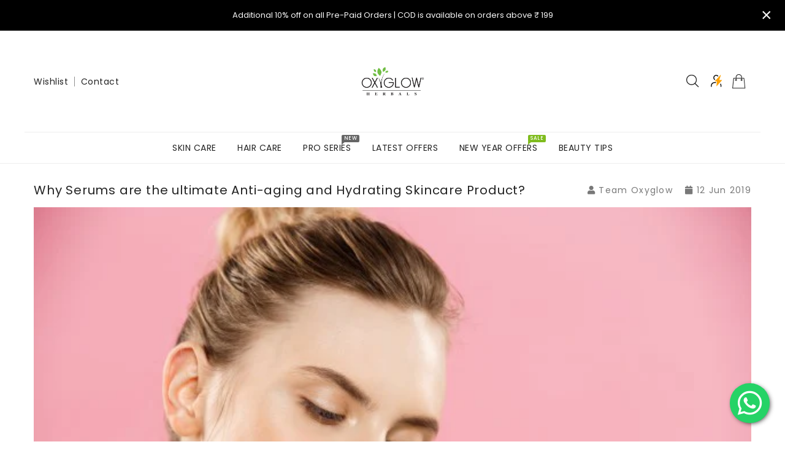

--- FILE ---
content_type: text/html; charset=utf-8
request_url: https://oxyglowcosmetics.com/blogs/beauty-tips/why-serums-are-the-ultimate-anti-aging-and-hydrated-skincare-product
body_size: 52257
content:
<!doctype html>
<html class="no-js" lang="en" currency="Rs ">
  <head>
     <!-- Gokwik theme code start -->
  <link rel="dns-prefetch" href="https://pdp.gokwik.co/">
  <link rel="dns-prefetch" href="https://api.gokwik.co">
    


  <script>
    window.gaTag = {ga4: "G-FJ2ECZZZ4D"}
    window.merchantInfo  = {
            mid: "19g6im0hnlyyv",
            environment: "production",
            type: "merchantInfo",
      		storeId: "15795486774",
      		fbpixel: "1324526218386588",
          }
    var productFormSelector = '';
    var cart = {"note":null,"attributes":{},"original_total_price":0,"total_price":0,"total_discount":0,"total_weight":0.0,"item_count":0,"items":[],"requires_shipping":false,"currency":"INR","items_subtotal_price":0,"cart_level_discount_applications":[],"checkout_charge_amount":0}
    var templateName = 'article'
  </script>

  <script src="https://pdp.gokwik.co/merchant-integration/build/merchant.integration.js?v4" defer></script>

  <script>
    if ('$' && '$' !== 'undefined') {
        const script = document.createElement('script');
        script.src = "https://www.googletagmanager.com/gtag/js?id="+ window.gaTag.ga4;
        script.defer = true;
        document.head.appendChild(script);
        window.dataLayer = window.dataLayer || [];
        function gtag(){dataLayer.push(arguments);}
        gtag('js', new Date());
        gtag('config', window.gaTag.ga4 ,{ 'groups': 'GA4','debug_mode':true });
    }
  </script>

  <script>
    window.addEventListener('gokwikLoaded', e => {
    var buyNowButton = document.getElementById('gokwik-buy-now');
if (buyNowButton) {
    buyNowButton.disabled = false;
    buyNowButton.classList.remove('disabled');
}
      var gokwikCheckoutButtons = document.querySelectorAll('.gokwik-checkout button');
gokwikCheckoutButtons.forEach(function(button) {
    button.disabled = false;
    button.classList.remove('disabled');
});
    //Do Not Touch This Line
    let clicked = false;
    let gokwikAdsID = "";
    const gokwikCheckoutEnable = (arrayOfElement) => {
      if (arrayOfElement.length === 0) return null;
      if (arrayOfElement.length > 1) {
        arrayOfElement.forEach(data => {
          if (data) {
            let targetElement = document.querySelectorAll(data);
            if (targetElement.length >= 1) {
              targetElement.forEach(element => {
                
                element.addEventListener("click", () => {
                  if (!clicked && gokwikAdsID) {
                    clicked = true;
                    gtag('event', 'conversion', {
                      'send_to': gokwikAdsID.toString().trim(),
                      'value': 0.0,
                      'currency': '',
                      'transaction_id': ''
                    });
                  }
                });
              });
            }
          }
        });
      }
    };
    gokwikCheckoutEnable(["#gokwik-buy-now",".gokwik-checkout button"])
    gokwikSdk.on('modal_closed', ()=>{
        clicked = false;
    })

    const targetElement = document.querySelector("body");
      function debounce(func, delay) {
        let timeoutId;
        return function () {
          const context = this;
          const args = arguments;
          clearTimeout(timeoutId);
          timeoutId = setTimeout(function () {
            func.apply(context, args);
          }, delay);
        };
      }

      const observer = new MutationObserver(() => {
     const addToCartButton = document.querySelector("button[name='add']");
const gokwikBuyNowButton = document.getElementById('gokwik-buy-now');

if (addToCartButton && addToCartButton.disabled) {
    gokwikBuyNowButton?.setAttribute('disabled', 'disabled');
} else {
    gokwikBuyNowButton?.removeAttribute('disabled');
}
        debouncedMyTimer();
      });

      const debouncedMyTimer = debounce(() => {
        observer.disconnect();
        //Do Not Touch this function
    
        gokwikCheckoutEnable(["#gokwik-buy-now",".gokwik-checkout button"])
        var gokwikCheckoutButtons = document.querySelectorAll('.gokwik-checkout button');
gokwikCheckoutButtons.forEach(function(button) {
    button.disabled = false;
    button.classList.remove('disabled');
});
        observer.observe(targetElement, { childList: true, subtree: true });
      }, 700);

      const config = { childList: true, subtree: true };
      observer.observe(targetElement, config);
    });
  </script>



<style>
  
  .gokwik-checkout {
    width: 100%;
    display: flex;
    justify-content: center;
    flex-direction: column;
    align-items: end;
    margin-top: 10px!important;
  }
  .gokwik-checkout button {
    max-width:100%;
    width: 100%;
    border: none;
    display: flex;
    justify-content: center;
    align-items: center;
    background: #f12424;
    position: relative;
    cursor: pointer;
    height: 42px;
  }
  #gokwik-buy-now.disabled, .gokwik-disabled{
    opacity:0.5;
    cursor: not-allowed;
    }
    .gokwik-checkout button:focus {
    outline: none;
  }
  .gokwik-checkout button > span {
    display: flex;
  }
  .gokwik-checkout button > span.btn-text {
    display: flex;
    flex-direction: column;
    color: #ffffff;
    align-items: center;
  }
  .gokwik-checkout button > span.btn-text > span:last-child {
    padding-top: 0px;
    font-size: 9px;
    letter-spacing: 1px;
    text-transform: initial;
    line-height: 9px;
  }
  .gokwik-checkout button > span.btn-text > span:first-child {
    font-size: 15px;
    letter-spacing: .1rem;
  }
  .gokwik-checkout button > span.pay-opt-icon img:first-child {
    margin-right: 10px;
    margin-left: 10px;
    height:18px;
  }
  /*   Additional */
  .gokwik-checkout button.disabled{
    opacity:0.5;
    cursor: not-allowed;
    }
  .gokwik-checkout button.disabled .addloadr#btn-loader{
     display: flex!important;
  }
    #gokwik-buy-now.disabled .addloadr#btn-loader{
     display: flex!important;
  }
      #gokwik-buy-now:disabled{
     cursor: not-allowed;
  }
.cart-notification__links {
    flex-direction: column;
}
a.button.button--secondary {
    width: 100%;
}
  

  
   #gokwik-buy-now {
     background: #000000;
     width: 50%;
     color: #FFFFFF;
     cursor: pointer;
     line-height: 1;
     border: none;
     padding: 15px 10px;
     font-size: 14px;
    letter-spacing: .1rem;
    margin-top: 0px;
    position: relative;
     height:52px;
   }
button#gokwik-buy-now:hover {
    background: #F12424;
}

  
  /* Loader CSS */
    #btn-loader{
      display: none;
      position: absolute;
      top: 0;
      bottom: 0;
      left: 0;
      right: 0;
      justify-content: center;
      align-items: center;
      background:#f12424;
      border-radius: 0px;
    }

  .cir-loader,
  .cir-loader:after {
    border-radius: 50%;
    width: 35px;
    height: 35px;
  }
  .cir-loader {
    margin: 6px auto;
    font-size: 10px;
    position: relative;
    text-indent: -9999em;
    border-top: 0.5em solid rgba(255, 255, 255, 0.2);
    border-right: 0.5em solid rgba(255, 255, 255, 0.2);
    border-bottom: 0.5em solid rgba(255, 255, 255, 0.2);
    border-left: 0.5em solid #ffffff;
    -webkit-transform: translateZ(0);
    -ms-transform: translateZ(0);
    transform: translateZ(0);
    -webkit-animation: load8 1.1s infinite linear;
    animation: load8 1.1s infinite linear;
  }
  @-webkit-keyframes load8 {
    0% {
      -webkit-transform: rotate(0deg);
      transform: rotate(0deg);
    }
    100% {
      -webkit-transform: rotate(360deg);
      transform: rotate(360deg);
    }
  }
  @keyframes load8 {
    0% {
      -webkit-transform: rotate(0deg);
      transform: rotate(0deg);
    }
    100% {
      -webkit-transform: rotate(360deg);
      transform: rotate(360deg);
    }
  }
</style>
 <!-- Gokwik theme code End -->
    <meta name="facebook-domain-verification" content="jxis4adl0ccnjw2ugm2omcqrli0v2w" />
    <meta charset="utf-8">
    <meta http-equiv="X-UA-Compatible" content="IE=edge">
    <meta name="viewport" content="width=device-width,initial-scale=1">
    <meta name="theme-color" content="">
    <link rel="canonical" href="https://oxyglowcosmetics.com/blogs/beauty-tips/why-serums-are-the-ultimate-anti-aging-and-hydrated-skincare-product">
    <link rel="preconnect" href="https://cdn.shopify.com" crossorigin>
    <!-- Google Tag Manager -->
<script>(function(w,d,s,l,i){w[l]=w[l]||[];w[l].push({'gtm.start':
new Date().getTime(),event:'gtm.js'});var f=d.getElementsByTagName(s)[0],
j=d.createElement(s),dl=l!='dataLayer'?'&l='+l:'';j.async=true;j.src=
'https://www.googletagmanager.com/gtm.js?id='+i+dl;f.parentNode.insertBefore(j,f);
})(window,document,'script','dataLayer','GTM-W8888LZ');</script>
<!-- End Google Tag Manager --><link rel="icon" type="image/png" href="//oxyglowcosmetics.com/cdn/shop/files/OG_LOGO-32px_X32p_Black_32x32.png?v=1663748557"><link rel="preconnect" href="https://fonts.shopifycdn.com" crossorigin><title>
      Why Serums are the ultimate Anti-aging and Hydrating Skincare Product?
 &ndash; OxyGlow Cosmetics</title>

    
      <meta name="description" content="Ever wondered why all these celebrities’ skin look so hydrated and refreshed? The answer is change in their Skincare Regimen. It’s more than Cleanser, Toner and Moisturizer now. Start tailoring your skincare routine with Skin Serum. A truly effective “Miracle” product, that separates from other cosmetics. Investing in ">
    

    

<meta property="og:site_name" content="OxyGlow Cosmetics">
<meta property="og:url" content="https://oxyglowcosmetics.com/blogs/beauty-tips/why-serums-are-the-ultimate-anti-aging-and-hydrated-skincare-product">
<meta property="og:title" content="Why Serums are the ultimate Anti-aging and Hydrating Skincare Product?">
<meta property="og:type" content="article">
<meta property="og:description" content="Ever wondered why all these celebrities’ skin look so hydrated and refreshed? The answer is change in their Skincare Regimen. It’s more than Cleanser, Toner and Moisturizer now. Start tailoring your skincare routine with Skin Serum. A truly effective “Miracle” product, that separates from other cosmetics. Investing in "><meta property="og:image" content="http://oxyglowcosmetics.com/cdn/shop/articles/face.jpg?v=1560419205">
  <meta property="og:image:secure_url" content="https://oxyglowcosmetics.com/cdn/shop/articles/face.jpg?v=1560419205">
  <meta property="og:image:width" content="626">
  <meta property="og:image:height" content="417"><meta name="twitter:site" content="@OxyglowHerbals"><meta name="twitter:card" content="summary_large_image">
<meta name="twitter:title" content="Why Serums are the ultimate Anti-aging and Hydrating Skincare Product?">
<meta name="twitter:description" content="Ever wondered why all these celebrities’ skin look so hydrated and refreshed? The answer is change in their Skincare Regimen. It’s more than Cleanser, Toner and Moisturizer now. Start tailoring your skincare routine with Skin Serum. A truly effective “Miracle” product, that separates from other cosmetics. Investing in ">

    
    <script>
      var theme = {
        moneyFormat: "Rs. {{amount}}",
        moneyFormatWithCurrency: "Rs. {{amount}}",
      }
    </script>
    
    <script src="//oxyglowcosmetics.com/cdn/shop/t/14/assets/includes.min.js?v=157027894402843129841736139368"></script>
    <script src="//oxyglowcosmetics.com/cdn/shop/t/14/assets/global.js?v=11581440985802034231736139368" defer="defer"></script>
    <script src="//oxyglowcosmetics.com/cdn/shop/t/14/assets/cart-notification.js?v=84791930338080947381736139368" defer="defer"></script>
    <script src="//oxyglowcosmetics.com/cdn/shop/t/14/assets/lazysizes.js?v=162282238643335803861736139368" defer="defer"></script>
    <script src="//oxyglowcosmetics.com/cdn/shop/t/14/assets/shop.js?v=90913998696500967521768642743" defer="defer"></script>
    <script>window.performance && window.performance.mark && window.performance.mark('shopify.content_for_header.start');</script><meta name="google-site-verification" content="eoobTyjcRb5GY3O5tPlTN5MJNCIQAdbo8pU_qM0sDu8">
<meta id="shopify-digital-wallet" name="shopify-digital-wallet" content="/15795486774/digital_wallets/dialog">
<meta id="in-context-paypal-metadata" data-shop-id="15795486774" data-venmo-supported="false" data-environment="production" data-locale="en_US" data-paypal-v4="true" data-currency="INR">
<link rel="alternate" type="application/atom+xml" title="Feed" href="/blogs/beauty-tips.atom" />
<script async="async" src="/checkouts/internal/preloads.js?locale=en-IN"></script>
<script id="shopify-features" type="application/json">{"accessToken":"180beff7cf3a3a690a7bc4f5df072a9c","betas":["rich-media-storefront-analytics"],"domain":"oxyglowcosmetics.com","predictiveSearch":true,"shopId":15795486774,"locale":"en"}</script>
<script>var Shopify = Shopify || {};
Shopify.shop = "oxyglowherbal.myshopify.com";
Shopify.locale = "en";
Shopify.currency = {"active":"INR","rate":"1.0"};
Shopify.country = "IN";
Shopify.theme = {"name":"Copy of Gokwik Theme 26th Dec 2024 || Kwikpass","id":173663093020,"schema_name":"Dawn","schema_version":"2.5.0","theme_store_id":null,"role":"main"};
Shopify.theme.handle = "null";
Shopify.theme.style = {"id":null,"handle":null};
Shopify.cdnHost = "oxyglowcosmetics.com/cdn";
Shopify.routes = Shopify.routes || {};
Shopify.routes.root = "/";</script>
<script type="module">!function(o){(o.Shopify=o.Shopify||{}).modules=!0}(window);</script>
<script>!function(o){function n(){var o=[];function n(){o.push(Array.prototype.slice.apply(arguments))}return n.q=o,n}var t=o.Shopify=o.Shopify||{};t.loadFeatures=n(),t.autoloadFeatures=n()}(window);</script>
<script id="shop-js-analytics" type="application/json">{"pageType":"article"}</script>
<script defer="defer" async type="module" src="//oxyglowcosmetics.com/cdn/shopifycloud/shop-js/modules/v2/client.init-shop-cart-sync_C5BV16lS.en.esm.js"></script>
<script defer="defer" async type="module" src="//oxyglowcosmetics.com/cdn/shopifycloud/shop-js/modules/v2/chunk.common_CygWptCX.esm.js"></script>
<script type="module">
  await import("//oxyglowcosmetics.com/cdn/shopifycloud/shop-js/modules/v2/client.init-shop-cart-sync_C5BV16lS.en.esm.js");
await import("//oxyglowcosmetics.com/cdn/shopifycloud/shop-js/modules/v2/chunk.common_CygWptCX.esm.js");

  window.Shopify.SignInWithShop?.initShopCartSync?.({"fedCMEnabled":true,"windoidEnabled":true});

</script>
<script>(function() {
  var isLoaded = false;
  function asyncLoad() {
    if (isLoaded) return;
    isLoaded = true;
    var urls = ["https:\/\/chimpstatic.com\/mcjs-connected\/js\/users\/2c2bf6751721c04311244848a\/e0f1f860055027c0319ff4d10.js?shop=oxyglowherbal.myshopify.com","https:\/\/shopify.cleverecommerce.com\/mc.js?shop=oxyglowherbal.myshopify.com","https:\/\/storage.nfcube.com\/instafeed-0a80e56c81c3e33f17b4ab917ad8b7a8.js?shop=oxyglowherbal.myshopify.com","https:\/\/sr-cdn.shiprocket.in\/sr-promise\/static\/uc.js?channel_id=4\u0026sr_company_id=177499\u0026shop=oxyglowherbal.myshopify.com","https:\/\/tracker.wigzopush.com\/shopify.js?orgtoken=_yM1--KdQHavHiLVyqKPpg\u0026shop=oxyglowherbal.myshopify.com"];
    for (var i = 0; i < urls.length; i++) {
      var s = document.createElement('script');
      s.type = 'text/javascript';
      s.async = true;
      s.src = urls[i];
      var x = document.getElementsByTagName('script')[0];
      x.parentNode.insertBefore(s, x);
    }
  };
  if(window.attachEvent) {
    window.attachEvent('onload', asyncLoad);
  } else {
    window.addEventListener('load', asyncLoad, false);
  }
})();</script>
<script id="__st">var __st={"a":15795486774,"offset":-18000,"reqid":"45e24c06-d429-448f-a265-a74286b9e13a-1768796504","pageurl":"oxyglowcosmetics.com\/blogs\/beauty-tips\/why-serums-are-the-ultimate-anti-aging-and-hydrated-skincare-product","s":"articles-30321868854","u":"626cbd3e534f","p":"article","rtyp":"article","rid":30321868854};</script>
<script>window.ShopifyPaypalV4VisibilityTracking = true;</script>
<script id="captcha-bootstrap">!function(){'use strict';const t='contact',e='account',n='new_comment',o=[[t,t],['blogs',n],['comments',n],[t,'customer']],c=[[e,'customer_login'],[e,'guest_login'],[e,'recover_customer_password'],[e,'create_customer']],r=t=>t.map((([t,e])=>`form[action*='/${t}']:not([data-nocaptcha='true']) input[name='form_type'][value='${e}']`)).join(','),a=t=>()=>t?[...document.querySelectorAll(t)].map((t=>t.form)):[];function s(){const t=[...o],e=r(t);return a(e)}const i='password',u='form_key',d=['recaptcha-v3-token','g-recaptcha-response','h-captcha-response',i],f=()=>{try{return window.sessionStorage}catch{return}},m='__shopify_v',_=t=>t.elements[u];function p(t,e,n=!1){try{const o=window.sessionStorage,c=JSON.parse(o.getItem(e)),{data:r}=function(t){const{data:e,action:n}=t;return t[m]||n?{data:e,action:n}:{data:t,action:n}}(c);for(const[e,n]of Object.entries(r))t.elements[e]&&(t.elements[e].value=n);n&&o.removeItem(e)}catch(o){console.error('form repopulation failed',{error:o})}}const l='form_type',E='cptcha';function T(t){t.dataset[E]=!0}const w=window,h=w.document,L='Shopify',v='ce_forms',y='captcha';let A=!1;((t,e)=>{const n=(g='f06e6c50-85a8-45c8-87d0-21a2b65856fe',I='https://cdn.shopify.com/shopifycloud/storefront-forms-hcaptcha/ce_storefront_forms_captcha_hcaptcha.v1.5.2.iife.js',D={infoText:'Protected by hCaptcha',privacyText:'Privacy',termsText:'Terms'},(t,e,n)=>{const o=w[L][v],c=o.bindForm;if(c)return c(t,g,e,D).then(n);var r;o.q.push([[t,g,e,D],n]),r=I,A||(h.body.append(Object.assign(h.createElement('script'),{id:'captcha-provider',async:!0,src:r})),A=!0)});var g,I,D;w[L]=w[L]||{},w[L][v]=w[L][v]||{},w[L][v].q=[],w[L][y]=w[L][y]||{},w[L][y].protect=function(t,e){n(t,void 0,e),T(t)},Object.freeze(w[L][y]),function(t,e,n,w,h,L){const[v,y,A,g]=function(t,e,n){const i=e?o:[],u=t?c:[],d=[...i,...u],f=r(d),m=r(i),_=r(d.filter((([t,e])=>n.includes(e))));return[a(f),a(m),a(_),s()]}(w,h,L),I=t=>{const e=t.target;return e instanceof HTMLFormElement?e:e&&e.form},D=t=>v().includes(t);t.addEventListener('submit',(t=>{const e=I(t);if(!e)return;const n=D(e)&&!e.dataset.hcaptchaBound&&!e.dataset.recaptchaBound,o=_(e),c=g().includes(e)&&(!o||!o.value);(n||c)&&t.preventDefault(),c&&!n&&(function(t){try{if(!f())return;!function(t){const e=f();if(!e)return;const n=_(t);if(!n)return;const o=n.value;o&&e.removeItem(o)}(t);const e=Array.from(Array(32),(()=>Math.random().toString(36)[2])).join('');!function(t,e){_(t)||t.append(Object.assign(document.createElement('input'),{type:'hidden',name:u})),t.elements[u].value=e}(t,e),function(t,e){const n=f();if(!n)return;const o=[...t.querySelectorAll(`input[type='${i}']`)].map((({name:t})=>t)),c=[...d,...o],r={};for(const[a,s]of new FormData(t).entries())c.includes(a)||(r[a]=s);n.setItem(e,JSON.stringify({[m]:1,action:t.action,data:r}))}(t,e)}catch(e){console.error('failed to persist form',e)}}(e),e.submit())}));const S=(t,e)=>{t&&!t.dataset[E]&&(n(t,e.some((e=>e===t))),T(t))};for(const o of['focusin','change'])t.addEventListener(o,(t=>{const e=I(t);D(e)&&S(e,y())}));const B=e.get('form_key'),M=e.get(l),P=B&&M;t.addEventListener('DOMContentLoaded',(()=>{const t=y();if(P)for(const e of t)e.elements[l].value===M&&p(e,B);[...new Set([...A(),...v().filter((t=>'true'===t.dataset.shopifyCaptcha))])].forEach((e=>S(e,t)))}))}(h,new URLSearchParams(w.location.search),n,t,e,['guest_login'])})(!1,!0)}();</script>
<script integrity="sha256-4kQ18oKyAcykRKYeNunJcIwy7WH5gtpwJnB7kiuLZ1E=" data-source-attribution="shopify.loadfeatures" defer="defer" src="//oxyglowcosmetics.com/cdn/shopifycloud/storefront/assets/storefront/load_feature-a0a9edcb.js" crossorigin="anonymous"></script>
<script data-source-attribution="shopify.dynamic_checkout.dynamic.init">var Shopify=Shopify||{};Shopify.PaymentButton=Shopify.PaymentButton||{isStorefrontPortableWallets:!0,init:function(){window.Shopify.PaymentButton.init=function(){};var t=document.createElement("script");t.src="https://oxyglowcosmetics.com/cdn/shopifycloud/portable-wallets/latest/portable-wallets.en.js",t.type="module",document.head.appendChild(t)}};
</script>
<script data-source-attribution="shopify.dynamic_checkout.buyer_consent">
  function portableWalletsHideBuyerConsent(e){var t=document.getElementById("shopify-buyer-consent"),n=document.getElementById("shopify-subscription-policy-button");t&&n&&(t.classList.add("hidden"),t.setAttribute("aria-hidden","true"),n.removeEventListener("click",e))}function portableWalletsShowBuyerConsent(e){var t=document.getElementById("shopify-buyer-consent"),n=document.getElementById("shopify-subscription-policy-button");t&&n&&(t.classList.remove("hidden"),t.removeAttribute("aria-hidden"),n.addEventListener("click",e))}window.Shopify?.PaymentButton&&(window.Shopify.PaymentButton.hideBuyerConsent=portableWalletsHideBuyerConsent,window.Shopify.PaymentButton.showBuyerConsent=portableWalletsShowBuyerConsent);
</script>
<script data-source-attribution="shopify.dynamic_checkout.cart.bootstrap">document.addEventListener("DOMContentLoaded",(function(){function t(){return document.querySelector("shopify-accelerated-checkout-cart, shopify-accelerated-checkout")}if(t())Shopify.PaymentButton.init();else{new MutationObserver((function(e,n){t()&&(Shopify.PaymentButton.init(),n.disconnect())})).observe(document.body,{childList:!0,subtree:!0})}}));
</script>
<script id='scb4127' type='text/javascript' async='' src='https://oxyglowcosmetics.com/cdn/shopifycloud/privacy-banner/storefront-banner.js'></script>
<script>window.performance && window.performance.mark && window.performance.mark('shopify.content_for_header.end');</script>

    <style data-shopify>
      @font-face {
  font-family: Poppins;
  font-weight: 400;
  font-style: normal;
  font-display: swap;
  src: url("//oxyglowcosmetics.com/cdn/fonts/poppins/poppins_n4.0ba78fa5af9b0e1a374041b3ceaadf0a43b41362.woff2") format("woff2"),
       url("//oxyglowcosmetics.com/cdn/fonts/poppins/poppins_n4.214741a72ff2596839fc9760ee7a770386cf16ca.woff") format("woff");
}

      @font-face {
  font-family: Poppins;
  font-weight: 700;
  font-style: normal;
  font-display: swap;
  src: url("//oxyglowcosmetics.com/cdn/fonts/poppins/poppins_n7.56758dcf284489feb014a026f3727f2f20a54626.woff2") format("woff2"),
       url("//oxyglowcosmetics.com/cdn/fonts/poppins/poppins_n7.f34f55d9b3d3205d2cd6f64955ff4b36f0cfd8da.woff") format("woff");
}

      @font-face {
  font-family: Poppins;
  font-weight: 600;
  font-style: normal;
  font-display: swap;
  src: url("//oxyglowcosmetics.com/cdn/fonts/poppins/poppins_n6.aa29d4918bc243723d56b59572e18228ed0786f6.woff2") format("woff2"),
       url("//oxyglowcosmetics.com/cdn/fonts/poppins/poppins_n6.5f815d845fe073750885d5b7e619ee00e8111208.woff") format("woff");
}

      @font-face {
  font-family: Poppins;
  font-weight: 500;
  font-style: normal;
  font-display: swap;
  src: url("//oxyglowcosmetics.com/cdn/fonts/poppins/poppins_n5.ad5b4b72b59a00358afc706450c864c3c8323842.woff2") format("woff2"),
       url("//oxyglowcosmetics.com/cdn/fonts/poppins/poppins_n5.33757fdf985af2d24b32fcd84c9a09224d4b2c39.woff") format("woff");
}

      @font-face {
  font-family: Poppins;
  font-weight: 300;
  font-style: normal;
  font-display: swap;
  src: url("//oxyglowcosmetics.com/cdn/fonts/poppins/poppins_n3.05f58335c3209cce17da4f1f1ab324ebe2982441.woff2") format("woff2"),
       url("//oxyglowcosmetics.com/cdn/fonts/poppins/poppins_n3.6971368e1f131d2c8ff8e3a44a36b577fdda3ff5.woff") format("woff");
}

      @font-face {
  font-family: Poppins;
  font-weight: 400;
  font-style: italic;
  font-display: swap;
  src: url("//oxyglowcosmetics.com/cdn/fonts/poppins/poppins_i4.846ad1e22474f856bd6b81ba4585a60799a9f5d2.woff2") format("woff2"),
       url("//oxyglowcosmetics.com/cdn/fonts/poppins/poppins_i4.56b43284e8b52fc64c1fd271f289a39e8477e9ec.woff") format("woff");
}

      @font-face {
  font-family: Poppins;
  font-weight: 700;
  font-style: italic;
  font-display: swap;
  src: url("//oxyglowcosmetics.com/cdn/fonts/poppins/poppins_i7.42fd71da11e9d101e1e6c7932199f925f9eea42d.woff2") format("woff2"),
       url("//oxyglowcosmetics.com/cdn/fonts/poppins/poppins_i7.ec8499dbd7616004e21155106d13837fff4cf556.woff") format("woff");
}

    
    
    @font-face {
  font-family: "Playfair Display";
  font-weight: 400;
  font-style: normal;
  font-display: swap;
  src: url("//oxyglowcosmetics.com/cdn/fonts/playfair_display/playfairdisplay_n4.9980f3e16959dc89137cc1369bfc3ae98af1deb9.woff2") format("woff2"),
       url("//oxyglowcosmetics.com/cdn/fonts/playfair_display/playfairdisplay_n4.c562b7c8e5637886a811d2a017f9e023166064ee.woff") format("woff");
}

      @font-face {
  font-family: "Playfair Display";
  font-weight: 700;
  font-style: normal;
  font-display: swap;
  src: url("//oxyglowcosmetics.com/cdn/fonts/playfair_display/playfairdisplay_n7.592b3435e0fff3f50b26d410c73ae7ec893f6910.woff2") format("woff2"),
       url("//oxyglowcosmetics.com/cdn/fonts/playfair_display/playfairdisplay_n7.998b1417dec711058cce2abb61a0b8c59066498f.woff") format("woff");
}

      @font-face {
  font-family: "Playfair Display";
  font-weight: 600;
  font-style: normal;
  font-display: swap;
  src: url("//oxyglowcosmetics.com/cdn/fonts/playfair_display/playfairdisplay_n6.41e9dda2e7301ca861c0ec25a53c1bdf16b6624d.woff2") format("woff2"),
       url("//oxyglowcosmetics.com/cdn/fonts/playfair_display/playfairdisplay_n6.3fecbbfefcd2c3e39326078af5db97c0302e18b5.woff") format("woff");
}

      @font-face {
  font-family: "Playfair Display";
  font-weight: 500;
  font-style: normal;
  font-display: swap;
  src: url("//oxyglowcosmetics.com/cdn/fonts/playfair_display/playfairdisplay_n5.6d96c6c4ac11fa0f6466bea3ceb706b13b60121f.woff2") format("woff2"),
       url("//oxyglowcosmetics.com/cdn/fonts/playfair_display/playfairdisplay_n5.243754f603c104a858dcf4ebe73445104040a1bf.woff") format("woff");
}

      
      @font-face {
  font-family: "Playfair Display";
  font-weight: 400;
  font-style: italic;
  font-display: swap;
  src: url("//oxyglowcosmetics.com/cdn/fonts/playfair_display/playfairdisplay_i4.804ea8da9192aaed0368534aa085b3c1f3411619.woff2") format("woff2"),
       url("//oxyglowcosmetics.com/cdn/fonts/playfair_display/playfairdisplay_i4.5538cb7a825d13d8a2333cd8a94065a93a95c710.woff") format("woff");
}

      
    

      :root {
        --font-body-family: Poppins, sans-serif;
        --font-body-style: normal;
        --font-body-weight: 400;
        --font-weight-body--bold: 400;
    
    	--font-title-family: "Playfair Display", serif;
        --font-title-style: normal;
        --font-title-weight: 400;
        --font-weight-title--bold: 400;
    
      }

      *,
      *::before,
      *::after {
        box-sizing: inherit;
      }

      html {
        box-sizing: border-box;
        font-size: 62.5%;
        height: 100%;
      }

      body {
        display: grid;
        grid-template-rows: auto auto 1fr auto;
        grid-template-columns: 100%;
        min-height: 100%;
        margin: 0;
        font-size: 14px;
        letter-spacing: 0.06rem;
        line-height: 1.8;
        font-family: var(--font-body-family);
        font-style: var(--font-body-style);
        font-weight: var(--font-body-weight);
      }

    </style>
    <style data-shopify>
  :root {
    --brand-secondary: #f12424;
    --brand-modify-secondary: rgba(241, 36, 36, 0.3);
    --button-bg-color: #f12424;
    --button-text-color: #ffffff;
    --button-bg-hover-color: #232323;
    --button-text-hover-color: #ffffff;
    --button-text-hover-modify-color: rgba(255, 255, 255, 0.4);
	--product-description-bg-color: #ffffff;
    --navbar-background-color: #000000;
    --navbar-text-modify-color: rgba(248, 248, 248, 0.1);
    --navbar-text-color: #f8f8f8;
    --header-icon-modify-color:rgba(35, 35, 35, 0.5);
    --header-icon-color:#232323;
    --header-icon-hover-color:#f12424;
    --menu-bg-color:#ffffff;
    --menu-text-modify-color:rgba(35, 35, 35, 0.1);
    --menu-text-color:#232323;
    --menu-text-hover-color:#f12424;
	--sale-bg-color:#7fbc1e;
    --sale-text-color:#ffffff;
	--soldout-bg-color:#c92c2c;
    --soldout-text-color:#ffffff;
    --footer-bg-color: #f8f8f8;
    --footer-heading-color: #000000;
    --footer-text-color: #625d5d;
    --footer-text-hover-color: #f12424;
    --footer-bottom-bg-color: #f12424;
    --footer-bottom-text-color: #ffffff;
    --password-color: #f8f8f8;
	--border-hover-color: #232323;
    --border-color: #f12424;
	--font_size: 32px;
    --font_size-laptop: 24.615384615384617px;
    --font_size-tablet: 16px;
    --sub-title-color: #d6ac95;
	--password-textcolor: #232323;
    --font-body-family: Poppins;
	--font-title-family: "Playfair Display";
	--font-subtitle-family: Oswald;
  }
</style>
    <link href="https://cdnjs.cloudflare.com/ajax/libs/font-awesome/4.7.0/css/font-awesome.min.css" rel="stylesheet" type="text/css" media="all" />
    <link href="//oxyglowcosmetics.com/cdn/shop/t/14/assets/includes.min.css?v=71611357911083492111736139368" rel="stylesheet" type="text/css" media="all" />
    <link href="//oxyglowcosmetics.com/cdn/shop/t/14/assets/base.css?v=31142912031092459201737367516" rel="stylesheet" type="text/css" media="all" />
    <link href="//oxyglowcosmetics.com/cdn/shop/t/14/assets/theme.css?v=43886375188963423301736139368" rel="stylesheet" type="text/css" media="all" />
     
     
    <link href="https://fonts.googleapis.com/css?family=Oswald:300,400,500,600,700,800" rel="stylesheet" type="text/css" media="all"><link rel="preload" as="font" href="//oxyglowcosmetics.com/cdn/fonts/poppins/poppins_n4.0ba78fa5af9b0e1a374041b3ceaadf0a43b41362.woff2" type="font/woff2" crossorigin><script>document.documentElement.className = document.documentElement.className.replace('no-js', 'js');</script>
  
    

    <!-- Google tag (gtag.js) -->
<script async src="https://www.googletagmanager.com/gtag/js?id=G-FJ2ECZZZ4D"></script>
<script>
  window.dataLayer = window.dataLayer || [];
  function gtag(){dataLayer.push(arguments);}
  gtag('js', new Date());

  gtag('config', 'G-FJ2ECZZZ4D');
</script>
  <!-- Google tag (gtag.js) -->
<script async src="https://www.googletagmanager.com/gtag/js?id=G-FJ2ECZZZ4D"></script>
<script>
  window.dataLayer = window.dataLayer || [];
  function gtag(){dataLayer.push(arguments);}
  gtag('js', new Date());

  gtag('config', 'G-FJ2ECZZZ4D');
</script>
  


  <link rel="stylesheet" href="https://cdnjs.cloudflare.com/ajax/libs/font-awesome/5.15.1/css/all.min.css">
    <style>
        #sy-whatshelp {
            right: 25px;
            bottom: 30px;
            position: fixed;
            z-index: 9999;
        }

        #sy-whatshelp a.sywh-open-services {
            background-color: #25d366;
            color: #fff;
            line-height: 55px;
            margin-top: 10px;
            border: none;
            cursor: pointer;
            font-size: 45px;
            width: 65px;
            height: 65px;
            text-align: center;
            box-shadow: 2px 2px 8px -3px #000;
            border-radius: 100%;
            -webkit-border-radius: 100%;
            -moz-border-radius: 100%;
            -ms-border-radius: 100%;
            display: inline-block;
        }

        #sy-whatshelp a.sywh-open-services i {
            line-height: 65px;
        }
    </style>
  <!-- BEGIN app block: shopify://apps/instafeed/blocks/head-block/c447db20-095d-4a10-9725-b5977662c9d5 --><link rel="preconnect" href="https://cdn.nfcube.com/">
<link rel="preconnect" href="https://scontent.cdninstagram.com/">


  <script>
    document.addEventListener('DOMContentLoaded', function () {
      let instafeedScript = document.createElement('script');

      
        instafeedScript.src = 'https://storage.nfcube.com/instafeed-0a80e56c81c3e33f17b4ab917ad8b7a8.js';
      

      document.body.appendChild(instafeedScript);
    });
  </script>





<!-- END app block --><!-- BEGIN app block: shopify://apps/quinn-shoppable-reel/blocks/app-embed/483fa771-9c4d-49e4-8c0d-0155f4b872d6 -->








<!-- BEGIN app snippet: init -->








<script
  src="https://cdn.shopify.com/extensions/019b6fd6-09ff-7d84-9fa6-ce05fb2bb8cc/shoppable-videos-quinn-122/assets/quinn-experimental.bundle.js"
  defer="defer"
  data-app="quinn-lite"
  type="module"
></script>




<script data-app="quinn-lite">
  window.QSVL = {};
  QSVL.ab_test_enabled = false;
  QSVL.ab_test_id = "test01";
  QSVL.ab_enabled_for_widgets = [];
  QSVL.ab_enabled_on_pages = [];
  QSVL.ab_control_group_percentage = "50";
  QSVL.queuedScripts = [];
</script>









<script
  data-app="quinn-lite"
>
  QSVL.shop_domain = "oxyglowherbal.myshopify.com";
  QSVL.metaPrefix= "ARTICLE_30321868854_";
  QSVL.page_key = "30321868854";
  QSVL.page_type = "article";
  QSVL.page_handle = "why-serums-are-the-ultimate-anti-aging-and-hydrated-skincare-product";
  QSVL.currency_symbol = "" || "₹",
  QSVL.design_mode = false;
  QSVL.facebook_pixel_tracking = null;
  QSVL.settings = {"story":{"visibility":"both","hero_text_color":"#ffffff","hero_text":"WATCH \u0026 BUY!","hero_title":"Bestsellers","show_hero_story":true,"is_sticky":false,"website_header_identifier":"#shopify-section-header","top_offset_on_collection_mobile":"0","top_offset_on_collection_desktop":"0","top_offset_on_product_mobile":"0","top_offset_on_product_desktop":"0","top_offset_on_home_mobile":"0","top_offset_on_home_desktop":"0"},"cards":{"visibility":"both","show_first_product_price":false,"reviewsPlaceholder":"New Arrival","cards_heading":"","use_variant_price":false,"show_arrows":false},"overlay":{"close_overlay_back_button":false,"cart_selector":"","swatch_selector_keys":"color","selector_types":"{\"Size\":\"size\",\"Color\":\"shade\",\"Shade\":\"shade\",\"Flavour\":\"dropdown\"}","hide_elements":"","swipe_direction":"vertical","prevent_header_update":false,"uniform_group_overlay_ux":false,"move_to_next_video":false,"is_muted":false,"overlay_z_index":"99999","should_open_image_overlay":false,"redirect_url":"","redirect_product_click":false,"always_show_products":false,"change_image_on_variant_change":false,"show_media_title_in_group_overlay":false,"use_swatch_images":false,"card_swipe_direction":"vertical","show_navigation_arrows":false,"swatch_option_ignore":""},"floating":{"disable_widget":false,"floating_type":"circle","floating_side":"right","mobile_floating_right":"20","mobile_floating_bottom":"20","desktop_floating_right":"20","desktop_floating_bottom":"20","floating_zindex":"9999","hide_on_rectangle_close":false,"show_circle_close_btn":true},"floating_tray":{"enable_widget":false,"mobile_floating_bottom":"100","desktop_floating_bottom":"100","slider_text":"REVIEWS"},"general":{"cart_provider":"none","should_loop_overlay":true,"review_provider":"none","currency_symbol":"","prevent_price_round":false,"swap_currency_symbol":false,"store_offers":"[]","show_branding":true,"branding_text_color":"#6D7278","show_overlay_branding":true,"overlay_branding_text_color":"#FFFFF","show_video_watermark":true,"video_watermark_text_color":"#6D7278","network_interceptor":false,"disable_vibrations":false,"tracking_type":"basic"},"customiser":{"card_cutoff_price":"true","video_cutoff_price_visibility":true,"primaryBtn_title":"Shop now","tertiaryBtn_title":"More info","tertiaryBtn_visibility":"true","secondaryBtn_title":"Add to cart"},"clp":{"button_position":"top_right","z_index":"9999","vertical_offset":"10","horizontal_offset":"10","button_text":"Quick view"},"imaxvideo":{"visibility":"both"},"cart_tracking":false,"calc_net_speed":false,"enable_gif":false,"subscription":{"plan_name":"FREE"},"forced_disabled":false,"setupCompleted":true,"events":["quinn_events_product_view","quinn_events_overlay_open","quinn_events_overlay_close","quinn_events_system_action","quinn_events_custom_action","quinn_events_overlay_media_interaction","quinn_events_overlay_swipe","quinn_events_widget_impression","quinn_events_page_view","quinn_events_page_scroll","quinn_events_cta_clicked"],"pallet":{"--quinn-card-title-color":"#000000","--quinn-card-regular-price-color":"#000000","--quinn-card-cut-off-price-color":"#000000","--quinn-card-background-color":"#fff","--quinn-primary-color":"#000","--quinn-primary-text-color":"#fff","--quinn-primary-border-color":"#000","--quinn-secondary-color":"#FED716","--quinn-secondary-text-color":"#000","--quinn-tertiary-color":"#fff","--quinn-tertiary-text-color":"#000","--quinn-tertiary-border-color":"#DEDEDE","--quinn-secondary-border-color":"#FED716","--quinn-story-outline-color":"#000","--quinn-card-discount-color":"#12b985","--quinn-active-variant-color":"#ff7744","--quinn-active-variant-text-color":"#fff","--quinn-story-title-color":"#000000"},"onboarding":{"signupCompleted":true,"subscribed":true},"checkout":{"ab_enabled":false,"ab_test_id":""}};
  QSVL.version = "shoppable-videos-quinn-122";
  QSVL.pallet = null;
  QSVL.functions = {};
  QSVL.cartDetect = {};
  QSVL.utils = {};
  QSVL.app_id = "134107004929";
  QSVL.page_widgets = [];
  QSVL.timestamp = Date.now();
  QSVL.Events = {};
  QSVL.CUSTOM_QUINN_EVENTS = {};
  QSVL.appType  = 'shopify';
  QSVL.sft = "be017f601bb96cd9face110a2a34a18a";
  QSVL.cdn = "@@oxyglowcosmetics.com@cdn@shop@files@quinn-live.bundle.js?v=12437";
  QSVL.view_threshold_miliseconds = 0;
  console.log(`%cversion: ${
    QSVL.version
  }`, "font-size: 1em; font-weight: bolder;")
  localStorage.setItem("_quinn-shop-domain", QSVL.shop_domain);
</script>

<script data-app="quinn-lite">
  QSVL.cdn = QSVL.cdn.replace(/@/g, '/').split('/').slice(0, -1).join('/') + '/';
  QSVL.isNewApp = true;
</script>


<style>
  :root {
    --quinn_loader_color: #e6e4eb;
  }
</style>
<script
  data-app="quinn-lite"
>
  if (!window.quinnExtensionCdnUrl) {
    const quinnOverlayUrl = 'https://cdn.shopify.com/extensions/019b6fd6-09ff-7d84-9fa6-ce05fb2bb8cc/shoppable-videos-quinn-122/assets/quinn-overlay.bundle.js';
    const quinnExtensionUrl = quinnOverlayUrl.split('/');
    quinnExtensionUrl.pop();
    window.quinnExtensionCdnUrl = quinnExtensionUrl.join('/') + '/';
  }
  document.addEventListener('DOMContentLoaded', async () => {
    if (QSVL.functions && QSVL.functions.UPDATE_APP_CART) {
      QSVL.functions.UPDATE_APP_CART();
    }
  });
</script>




<!-- END app snippet -->

<!-- BEGIN app snippet: cartdetect -->


<script>
  if (!window.QSVL.cartDetect) {
    window.QSVL.cartDetect = {};
  }
  function initCartDetect() {
    const urlParams = new URLSearchParams(window.location.search);
    let cartDetect = urlParams.get('qsvlcartdetect');
    let token = urlParams.get('id');
    let callbackUrl = urlParams.get('callback');
    if (cartDetect) {
      sessionStorage.setItem('qsvl-cart-detect-enable', cartDetect);
      sessionStorage.setItem("qsvl-cart-detect-id", token)
      sessionStorage.setItem("qsvl-cart-detect-callback", callbackUrl)
    }
    if (!cartDetect) {
      cartDetect = sessionStorage.getItem('qsvl-cart-detect-enable');
    }
    if (cartDetect && cartDetect == 'true') {
      window.QSVL_product = null;
      window.QSVL.queuedScripts.push('https://cdn.shopify.com/extensions/019b6fd6-09ff-7d84-9fa6-ce05fb2bb8cc/shoppable-videos-quinn-122/assets/quinn-cartdetect.bundle.js');
    }
  }

  initCartDetect();
</script>
<!-- END app snippet -->



<!-- BEGIN app snippet: asset -->



<script>
    window.QSVL.queuedScripts.push('https://cdn.shopify.com/extensions/019b6fd6-09ff-7d84-9fa6-ce05fb2bb8cc/shoppable-videos-quinn-122/assets/quinn-live.bundle.js');
  </script><!-- END app snippet -->

<!-- BEGIN app snippet: asset -->



<script data-app="quinn-lite">
    QSVL.overlay_url = "https://cdn.shopify.com/extensions/019b6fd6-09ff-7d84-9fa6-ce05fb2bb8cc/shoppable-videos-quinn-122/assets/quinn-overlay.bundle.js";
  </script><!-- END app snippet -->

<!-- BEGIN app snippet: asset -->



<script>
    window.QSVL.queuedScripts.push('https://cdn.shopify.com/extensions/019b6fd6-09ff-7d84-9fa6-ce05fb2bb8cc/shoppable-videos-quinn-122/assets/quinn-vendor.bundle.js');
  </script><!-- END app snippet -->
<!-- BEGIN app snippet: asset -->



<script data-app="quinn-lite">
    QSVL.chunk_overlay_variants_url = "https://cdn.shopify.com/extensions/019b6fd6-09ff-7d84-9fa6-ce05fb2bb8cc/shoppable-videos-quinn-122/assets/OverlayInfoVariants-svelte.js";
  </script><!-- END app snippet -->
<!-- BEGIN app snippet: asset -->



<script data-app="quinn-lite">
    QSVL.chunk_overlay_video_url = "https://cdn.shopify.com/extensions/019b6fd6-09ff-7d84-9fa6-ce05fb2bb8cc/shoppable-videos-quinn-122/assets/OverlayVideo-svelte.js";
  </script><!-- END app snippet -->
<!-- BEGIN app snippet: asset -->



<script data-app="quinn-lite">
    QSVL.chunk_overlay_volume_btn_url = "https://cdn.shopify.com/extensions/019b6fd6-09ff-7d84-9fa6-ce05fb2bb8cc/shoppable-videos-quinn-122/assets/VolumeButton-svelte.js";
  </script><!-- END app snippet -->
<!-- BEGIN app snippet: asset -->



<script data-app="quinn-lite">
    QSVL.chunk_overlay_info_variants_url = "https://cdn.shopify.com/extensions/019b6fd6-09ff-7d84-9fa6-ce05fb2bb8cc/shoppable-videos-quinn-122/assets/OverlayInfoVariants-svelte.js";
  </script><!-- END app snippet -->
<!-- BEGIN app snippet: asset -->



<script data-app="quinn-lite">
    QSVL.chunk_overlay_cart_btn_url = "https://cdn.shopify.com/extensions/019b6fd6-09ff-7d84-9fa6-ce05fb2bb8cc/shoppable-videos-quinn-122/assets/CartButton-svelte.js";
  </script><!-- END app snippet -->
<!-- BEGIN app snippet: asset -->



<script data-app="quinn-lite">
    QSVL.chunk_overlay_video_group_url = "https://cdn.shopify.com/extensions/019b6fd6-09ff-7d84-9fa6-ce05fb2bb8cc/shoppable-videos-quinn-122/assets/OverlayVideoGroup-svelte.js";
  </script><!-- END app snippet -->
<!-- BEGIN app snippet: asset -->



<script data-app="quinn-lite">
    QSVL.chunk_overlay_info_products_url = "https://cdn.shopify.com/extensions/019b6fd6-09ff-7d84-9fa6-ce05fb2bb8cc/shoppable-videos-quinn-122/assets/OverlayInfoProducts-svelte.js";
  </script><!-- END app snippet -->
<!-- BEGIN app snippet: asset -->



<script data-app="quinn-lite">
    QSVL.chunk_overlay_mobile_products_container_url = "https://cdn.shopify.com/extensions/019b6fd6-09ff-7d84-9fa6-ce05fb2bb8cc/shoppable-videos-quinn-122/assets/OverlayMobileProductsContainer-svelte.js";
  </script><!-- END app snippet -->
<!-- BEGIN app snippet: asset -->



<script data-app="quinn-lite">
    QSVL.chunk_overlay_info_product_images_url = "https://cdn.shopify.com/extensions/019b6fd6-09ff-7d84-9fa6-ce05fb2bb8cc/shoppable-videos-quinn-122/assets/OverlayInfoProductImages-svelte.js";
  </script><!-- END app snippet -->
<!-- BEGIN app snippet: asset -->



<script data-app="quinn-lite">
    QSVL.chunk_overlay_info_product_description_url = "https://cdn.shopify.com/extensions/019b6fd6-09ff-7d84-9fa6-ce05fb2bb8cc/shoppable-videos-quinn-122/assets/OverlayInfoProductDescription-svelte.js";
  </script><!-- END app snippet -->

<!-- BEGIN app snippet: network-intercepter -->

  <script>
    const origFetch = window.fetch;
    window.fetch = async (...args) => {
      let [url, payload] = args;

      if (!url) {
        return origFetch(...args);
      }

      if (url instanceof Request) {
        url = url.url; // Extract the URL string from the Request object
      } else if (url instanceof URL) {
        url = url.toString(); // Convert URL object to string
      }

      if (url.includes('/cart/add')) {
        if (payload && payload.body) {
          const formData = payload.body;

          // Case 1: Handle FormData
          if (formData instanceof FormData) {
            formData.delete('properties[_y]');
          }
          // Case 2: Handle JSON string
          else if (typeof formData === 'string') {
            try {
              const parsedData = JSON.parse(formData);
              if (parsedData.items) {
                parsedData.items.forEach((item) => {
                  if (item.properties && item.properties['_y']) {
                    delete item.properties['_y'];
                  }
                });
              }
              payload.body = JSON.stringify(parsedData);
            } catch (e) {}
          }
          // Case 3: Handle plain object
          else if (typeof formData === 'object') {
            if (formData.items) {
              formData.items.forEach((item) => {
                if (item.properties && item.properties['_y']) {
                  delete item.properties['_y'];
                }
              });
            }
          }
        }
      }

      const response = await origFetch(...args);
      if (QSVL && typeof QSVL.interceptorCallback?.Fetch === 'function') {
        QSVL.interceptorCallback.Fetch(response.url, response, origFetch);
      }
      quinnSyncCart(url);
      return response;
    };
    function quinnSyncCart(url) {
      if (!url) return;
      if (
        (url.includes('/cart/add') || url.includes('/cart/update') || url.includes('/cart/change')) &&
        window.QSVL &&
        window.QSVL.overlayController
      ) {
        QSVL.overlayController.controller.dispatchEvent({ events: ['UPDATE_CART_COUNT'] });
      }
    }
    (function (XHR) {
      let send = XHR.prototype.send;
      XHR.prototype.send = function (data) {
        let oldOnReadyStateChange;

        function onReadyStateChange() {
          if (this.readyState === 4 && QSVL.interceptorCallback) {
            QSVL.interceptorCallback.XHR(this._url, this.response, XHR);
          }
          if (oldOnReadyStateChange) oldOnReadyStateChange();
          quinnSyncCart(this._url);
        }

        if (this._url && this._url.includes('/cart/add')) {
          // Case 1: Handle FormData
          if (data instanceof FormData) {
            data.delete('properties[_y]');
          }
          // Case 2: Handle JSON string
          else if (typeof data === 'string') {
            try {
              const parsedData = JSON.parse(data);
              if (parsedData.items) {
                parsedData.items.forEach((item) => {
                  if (item.properties && item.properties['_y']) {
                    delete item.properties['_y'];
                  }
                });
              }
              payload.body = JSON.stringify(parsedData);
            } catch (e) {}
          }
          // Case 3: Handle plain object
          else if (typeof data === 'object') {
            if (data.items) {
              data.items.forEach((item) => {
                if (item.properties && item.properties['_y']) {
                  delete item.properties['_y'];
                }
              });
            }
          }
        }

        /* Set xhr.noIntercept to true to disable the interceptor for a particular call */
        if (!this.noIntercept) {
          if (this.addEventListener) {
            this.addEventListener('readystatechange', onReadyStateChange, false);
          } else {
            oldOnReadyStateChange = this.onreadystatechange;
            this.onreadystatechange = onReadyStateChange;
          }
        }
        send.call(this, data);
      };
    })(XMLHttpRequest);
  </script>

<!-- END app snippet -->


  <!-- BEGIN app snippet: asset -->



<script>
    window.QSVL.queuedScripts.push('https://cdn.shopify.com/extensions/019b6fd6-09ff-7d84-9fa6-ce05fb2bb8cc/shoppable-videos-quinn-122/assets/quinn-floating.bundle.js');
  </script><!-- END app snippet -->
  <!-- BEGIN app snippet: floating -->























<!-- END app snippet -->



<!-- END app block --><!-- BEGIN app block: shopify://apps/pagefly-page-builder/blocks/app-embed/83e179f7-59a0-4589-8c66-c0dddf959200 -->

<!-- BEGIN app snippet: pagefly-cro-ab-testing-main -->







<script>
  ;(function () {
    const url = new URL(window.location)
    const viewParam = url.searchParams.get('view')
    if (viewParam && viewParam.includes('variant-pf-')) {
      url.searchParams.set('pf_v', viewParam)
      url.searchParams.delete('view')
      window.history.replaceState({}, '', url)
    }
  })()
</script>



<script type='module'>
  
  window.PAGEFLY_CRO = window.PAGEFLY_CRO || {}

  window.PAGEFLY_CRO['data_debug'] = {
    original_template_suffix: "",
    allow_ab_test: false,
    ab_test_start_time: 0,
    ab_test_end_time: 0,
    today_date_time: 1768796505000,
  }
  window.PAGEFLY_CRO['GA4'] = { enabled: false}
</script>

<!-- END app snippet -->








  <script src='https://cdn.shopify.com/extensions/019bb4f9-aed6-78a3-be91-e9d44663e6bf/pagefly-page-builder-215/assets/pagefly-helper.js' defer='defer'></script>

  <script src='https://cdn.shopify.com/extensions/019bb4f9-aed6-78a3-be91-e9d44663e6bf/pagefly-page-builder-215/assets/pagefly-general-helper.js' defer='defer'></script>

  <script src='https://cdn.shopify.com/extensions/019bb4f9-aed6-78a3-be91-e9d44663e6bf/pagefly-page-builder-215/assets/pagefly-snap-slider.js' defer='defer'></script>

  <script src='https://cdn.shopify.com/extensions/019bb4f9-aed6-78a3-be91-e9d44663e6bf/pagefly-page-builder-215/assets/pagefly-slideshow-v3.js' defer='defer'></script>

  <script src='https://cdn.shopify.com/extensions/019bb4f9-aed6-78a3-be91-e9d44663e6bf/pagefly-page-builder-215/assets/pagefly-slideshow-v4.js' defer='defer'></script>

  <script src='https://cdn.shopify.com/extensions/019bb4f9-aed6-78a3-be91-e9d44663e6bf/pagefly-page-builder-215/assets/pagefly-glider.js' defer='defer'></script>

  <script src='https://cdn.shopify.com/extensions/019bb4f9-aed6-78a3-be91-e9d44663e6bf/pagefly-page-builder-215/assets/pagefly-slideshow-v1-v2.js' defer='defer'></script>

  <script src='https://cdn.shopify.com/extensions/019bb4f9-aed6-78a3-be91-e9d44663e6bf/pagefly-page-builder-215/assets/pagefly-product-media.js' defer='defer'></script>

  <script src='https://cdn.shopify.com/extensions/019bb4f9-aed6-78a3-be91-e9d44663e6bf/pagefly-page-builder-215/assets/pagefly-product.js' defer='defer'></script>


<script id='pagefly-helper-data' type='application/json'>
  {
    "page_optimization": {
      "assets_prefetching": false
    },
    "elements_asset_mapper": {
      "Accordion": "https://cdn.shopify.com/extensions/019bb4f9-aed6-78a3-be91-e9d44663e6bf/pagefly-page-builder-215/assets/pagefly-accordion.js",
      "Accordion3": "https://cdn.shopify.com/extensions/019bb4f9-aed6-78a3-be91-e9d44663e6bf/pagefly-page-builder-215/assets/pagefly-accordion3.js",
      "CountDown": "https://cdn.shopify.com/extensions/019bb4f9-aed6-78a3-be91-e9d44663e6bf/pagefly-page-builder-215/assets/pagefly-countdown.js",
      "GMap1": "https://cdn.shopify.com/extensions/019bb4f9-aed6-78a3-be91-e9d44663e6bf/pagefly-page-builder-215/assets/pagefly-gmap.js",
      "GMap2": "https://cdn.shopify.com/extensions/019bb4f9-aed6-78a3-be91-e9d44663e6bf/pagefly-page-builder-215/assets/pagefly-gmap.js",
      "GMapBasicV2": "https://cdn.shopify.com/extensions/019bb4f9-aed6-78a3-be91-e9d44663e6bf/pagefly-page-builder-215/assets/pagefly-gmap.js",
      "GMapAdvancedV2": "https://cdn.shopify.com/extensions/019bb4f9-aed6-78a3-be91-e9d44663e6bf/pagefly-page-builder-215/assets/pagefly-gmap.js",
      "HTML.Video": "https://cdn.shopify.com/extensions/019bb4f9-aed6-78a3-be91-e9d44663e6bf/pagefly-page-builder-215/assets/pagefly-htmlvideo.js",
      "HTML.Video2": "https://cdn.shopify.com/extensions/019bb4f9-aed6-78a3-be91-e9d44663e6bf/pagefly-page-builder-215/assets/pagefly-htmlvideo2.js",
      "HTML.Video3": "https://cdn.shopify.com/extensions/019bb4f9-aed6-78a3-be91-e9d44663e6bf/pagefly-page-builder-215/assets/pagefly-htmlvideo2.js",
      "BackgroundVideo": "https://cdn.shopify.com/extensions/019bb4f9-aed6-78a3-be91-e9d44663e6bf/pagefly-page-builder-215/assets/pagefly-htmlvideo2.js",
      "Instagram": "https://cdn.shopify.com/extensions/019bb4f9-aed6-78a3-be91-e9d44663e6bf/pagefly-page-builder-215/assets/pagefly-instagram.js",
      "Instagram2": "https://cdn.shopify.com/extensions/019bb4f9-aed6-78a3-be91-e9d44663e6bf/pagefly-page-builder-215/assets/pagefly-instagram.js",
      "Insta3": "https://cdn.shopify.com/extensions/019bb4f9-aed6-78a3-be91-e9d44663e6bf/pagefly-page-builder-215/assets/pagefly-instagram3.js",
      "Tabs": "https://cdn.shopify.com/extensions/019bb4f9-aed6-78a3-be91-e9d44663e6bf/pagefly-page-builder-215/assets/pagefly-tab.js",
      "Tabs3": "https://cdn.shopify.com/extensions/019bb4f9-aed6-78a3-be91-e9d44663e6bf/pagefly-page-builder-215/assets/pagefly-tab3.js",
      "ProductBox": "https://cdn.shopify.com/extensions/019bb4f9-aed6-78a3-be91-e9d44663e6bf/pagefly-page-builder-215/assets/pagefly-cart.js",
      "FBPageBox2": "https://cdn.shopify.com/extensions/019bb4f9-aed6-78a3-be91-e9d44663e6bf/pagefly-page-builder-215/assets/pagefly-facebook.js",
      "FBLikeButton2": "https://cdn.shopify.com/extensions/019bb4f9-aed6-78a3-be91-e9d44663e6bf/pagefly-page-builder-215/assets/pagefly-facebook.js",
      "TwitterFeed2": "https://cdn.shopify.com/extensions/019bb4f9-aed6-78a3-be91-e9d44663e6bf/pagefly-page-builder-215/assets/pagefly-twitter.js",
      "Paragraph4": "https://cdn.shopify.com/extensions/019bb4f9-aed6-78a3-be91-e9d44663e6bf/pagefly-page-builder-215/assets/pagefly-paragraph4.js",

      "AliReviews": "https://cdn.shopify.com/extensions/019bb4f9-aed6-78a3-be91-e9d44663e6bf/pagefly-page-builder-215/assets/pagefly-3rd-elements.js",
      "BackInStock": "https://cdn.shopify.com/extensions/019bb4f9-aed6-78a3-be91-e9d44663e6bf/pagefly-page-builder-215/assets/pagefly-3rd-elements.js",
      "GloboBackInStock": "https://cdn.shopify.com/extensions/019bb4f9-aed6-78a3-be91-e9d44663e6bf/pagefly-page-builder-215/assets/pagefly-3rd-elements.js",
      "GrowaveWishlist": "https://cdn.shopify.com/extensions/019bb4f9-aed6-78a3-be91-e9d44663e6bf/pagefly-page-builder-215/assets/pagefly-3rd-elements.js",
      "InfiniteOptionsShopPad": "https://cdn.shopify.com/extensions/019bb4f9-aed6-78a3-be91-e9d44663e6bf/pagefly-page-builder-215/assets/pagefly-3rd-elements.js",
      "InkybayProductPersonalizer": "https://cdn.shopify.com/extensions/019bb4f9-aed6-78a3-be91-e9d44663e6bf/pagefly-page-builder-215/assets/pagefly-3rd-elements.js",
      "LimeSpot": "https://cdn.shopify.com/extensions/019bb4f9-aed6-78a3-be91-e9d44663e6bf/pagefly-page-builder-215/assets/pagefly-3rd-elements.js",
      "Loox": "https://cdn.shopify.com/extensions/019bb4f9-aed6-78a3-be91-e9d44663e6bf/pagefly-page-builder-215/assets/pagefly-3rd-elements.js",
      "Opinew": "https://cdn.shopify.com/extensions/019bb4f9-aed6-78a3-be91-e9d44663e6bf/pagefly-page-builder-215/assets/pagefly-3rd-elements.js",
      "Powr": "https://cdn.shopify.com/extensions/019bb4f9-aed6-78a3-be91-e9d44663e6bf/pagefly-page-builder-215/assets/pagefly-3rd-elements.js",
      "ProductReviews": "https://cdn.shopify.com/extensions/019bb4f9-aed6-78a3-be91-e9d44663e6bf/pagefly-page-builder-215/assets/pagefly-3rd-elements.js",
      "PushOwl": "https://cdn.shopify.com/extensions/019bb4f9-aed6-78a3-be91-e9d44663e6bf/pagefly-page-builder-215/assets/pagefly-3rd-elements.js",
      "ReCharge": "https://cdn.shopify.com/extensions/019bb4f9-aed6-78a3-be91-e9d44663e6bf/pagefly-page-builder-215/assets/pagefly-3rd-elements.js",
      "Rivyo": "https://cdn.shopify.com/extensions/019bb4f9-aed6-78a3-be91-e9d44663e6bf/pagefly-page-builder-215/assets/pagefly-3rd-elements.js",
      "TrackingMore": "https://cdn.shopify.com/extensions/019bb4f9-aed6-78a3-be91-e9d44663e6bf/pagefly-page-builder-215/assets/pagefly-3rd-elements.js",
      "Vitals": "https://cdn.shopify.com/extensions/019bb4f9-aed6-78a3-be91-e9d44663e6bf/pagefly-page-builder-215/assets/pagefly-3rd-elements.js",
      "Wiser": "https://cdn.shopify.com/extensions/019bb4f9-aed6-78a3-be91-e9d44663e6bf/pagefly-page-builder-215/assets/pagefly-3rd-elements.js"
    },
    "custom_elements_mapper": {
      "pf-click-action-element": "https://cdn.shopify.com/extensions/019bb4f9-aed6-78a3-be91-e9d44663e6bf/pagefly-page-builder-215/assets/pagefly-click-action-element.js",
      "pf-dialog-element": "https://cdn.shopify.com/extensions/019bb4f9-aed6-78a3-be91-e9d44663e6bf/pagefly-page-builder-215/assets/pagefly-dialog-element.js"
    }
  }
</script>


<!-- END app block --><!-- BEGIN app block: shopify://apps/reelup-shoppable-videos-reels/blocks/reelup/a8ec9e4d-d192-44f7-9c23-595f9ee7dd5b --><style>
  [id*='reelup'].shopify-app-block {
    width: 100%;
  }
</style><style id='reelUp_customCSS'>
    
  </style><script>
    eval(``);
  </script><script src='https://cdn-v2.reelup.io/global.js.gz?v=1768796505' defer></script><script>
  console.log("%cVideo commerce powered by ReelUp.", 'font-size: 18px; font-weight: 600; color: #000;background: #a3f234; padding: 10px 20px; border-radius: 5px; width: 100%');
  console.log("🚀 Enhanced Product Discovery.\n" +
  "📈 Increased Conversion Rates.\n" +
  "🤩 Elevated Visitor Engagements.\n\n" +
  "Learn more at: https://apps.shopify.com/reelup/");

  window.shopFormat = "Rs. {{amount}}";
  window.shopCurrency = "INR";
  window.REELUP = {
     files: {
        carousel: {
            css: "https://cdn.shopify.com/extensions/019a961d-0cdf-72c1-aed3-524c2b6dbde8/ig-reels-124/assets/reels_carousel.css",
        },
        stacked: {
            css: "https://cdn.shopify.com/extensions/019a961d-0cdf-72c1-aed3-524c2b6dbde8/ig-reels-124/assets/reels_carousel_stacked.css",
        },
        grid: {
            css: "https://cdn.shopify.com/extensions/019a961d-0cdf-72c1-aed3-524c2b6dbde8/ig-reels-124/assets/reels_grid.css",
        },
        stories: {
            css: "https://cdn.shopify.com/extensions/019a961d-0cdf-72c1-aed3-524c2b6dbde8/ig-reels-124/assets/reels_stories.css",
        },
    },
    shopLocale: "IN"
  };const settingsData = {"translations":{"description_label":"Description","quantity":"Quantity","add_cart_error_message":"An error has occurred","add_cart_success_message":"Added to cart successfully!","single_product":"Product","multiple_products":"Products","sold_out_button_text":"Sold out","off":"OFF","view_cart":"View cart","credit":"Credits","recommended_products":"You may like","unmute_btn":"Tap to unmute","swipe_to_next":"Swipe up to see more!","copied":"Copied","empty_cart":"Your cart is empty","cart_popup_heading":"Your cart","no_product_found":"No product found","share_popup_heading":"Share video","video_url":"Video URL","copy_link":"Copy link","product":"Product","price":"Price","subtotal":"Subtotal","checkout_button":"Checkout","reviews_label":"Customer Reviews","total_reviews":"Based on {{raters}} Reviews","load_more_reviews":"Load more reviews","cart_limit_error":"You have reached the limit to add product into cart","share_label":"Share","likes_label":"Likes","views_label":"Views","add_to_cart_button":"Add to Cart","shop_now_button":"Shop Now","more_info_button":"More info","multiple_products_heading":"Products seen in the video"},"integrations":{"reviews":{"reviews_provider":null,"reviews_api_key":null},"rewards":{"rewards_provider":null,"rewards_api_key":null},"checkout":{"checkout_provider":null}},"devtool":{"custom_css":null,"custom_js":null,"load_on_interaction":0,"playlist_addtocart_js":null,"popup_cart_button_js":null,"popup_addtocart_button_js":null,"soldout_js":null,"scale_video":1},"socialpixel":{"facebook_pixel":null,"tiktok_pixel":null,"google_pixel":null,"snapchat_pixel":null}};
      const global_settings = {"reel_views":0,"reel_likes":1,"reel_share":1,"brand_logo":null,"powered_by_reelup":0,"overlay_icon":"reelup_icon","icon_color":"rgba(0, 0, 0, 1)","primary_button_background_color":"rgba(0, 0, 0, 1)","primary_button_text_color":"rgb(255,255,255)","secondary_button_background_color":"rgba(255,255,255,1)","secondary_button_text_color":"rgba(34, 34, 34, 1)","secondary_button_border_color":"rgba(34, 34, 34, 1)","sale_badge_background_color":"rgba(179, 0, 0, 1)","sale_badge_text_color":"rgba(255, 255, 255, 1)","regular_price_color":"rgba(114, 114, 114, 1)","sale_price_color":"rgba(179, 0, 0, 1)","modal_logo_width":50,"quantity_allowed_per_item":5,"items_to_purchase_allowed":25,"show_decimal":1,"is_order_tag":1,"reels_sorting":0,"reels_sorting_option":"none","smart_inventory_sync":0,"smart_inventory_sync_option":"move_reel_to_last","full_video_quality":"medium","short_video_quality":"short"};
      const retargeting_settings = [];
      window.REELUP.products = [];
      window.REELUP.customProducts = null;
      window.REELUP.videos = [{"id":244549,"title":"6533704520251217092515","short_video":"https:\/\/cdn.shopify.com\/s\/files\/1\/0157\/9548\/6774\/files\/reelUp_6533704520251217092515_short.mp4?v=1765963526","thumbnail":"https:\/\/cdn.shopify.com\/s\/files\/1\/0157\/9548\/6774\/files\/preview_images\/c0cceb7ed2be4644a35f93a00049f7c7.thumbnail.0000000000.jpg?v=1765963532","cta":"tagged_products","recommended_products_ai":"shopify_recommendation_ai","upload_date":"2025-12-17 09:25:15","cta_external_link":0,"full_video":"https:\/\/cdn.shopify.com\/videos\/c\/vp\/c0cceb7ed2be4644a35f93a00049f7c7\/c0cceb7ed2be4644a35f93a00049f7c7.HD-720p-4.5Mbps-65337045.mp4","products":[{"reel_id":244549,"id":9931526242588,"handle":"anti-tanning-combo","available":1}]},{"id":244550,"title":"6533704620251217092515","short_video":"https:\/\/cdn.shopify.com\/s\/files\/1\/0157\/9548\/6774\/files\/reelUp_6533704620251217092515_short.mp4?v=1765963529","thumbnail":"https:\/\/cdn.shopify.com\/s\/files\/1\/0157\/9548\/6774\/files\/preview_images\/2077d054607f4968a61f661412b32af6.thumbnail.0000000000.jpg?v=1765963532","cta":"tagged_products","recommended_products_ai":"shopify_recommendation_ai","upload_date":"2025-12-17 09:25:15","cta_external_link":0,"full_video":"https:\/\/cdn.shopify.com\/videos\/c\/vp\/2077d054607f4968a61f661412b32af6\/2077d054607f4968a61f661412b32af6.HD-720p-4.5Mbps-65337046.mp4","products":[{"reel_id":244550,"id":10636742525212,"handle":"oxyglow-pro-grooming-kit","available":1}]},{"id":244551,"title":"6533705020251217092515","short_video":"https:\/\/cdn.shopify.com\/s\/files\/1\/0157\/9548\/6774\/files\/reelUp_6533705020251217092515_short.mp4?v=1765963530","thumbnail":"https:\/\/cdn.shopify.com\/s\/files\/1\/0157\/9548\/6774\/files\/preview_images\/f399b18ae07e4a68ba396f2942d5c989.thumbnail.0000000000.jpg?v=1765963532","cta":"tagged_products","recommended_products_ai":"shopify_recommendation_ai","upload_date":"2025-12-17 09:25:15","cta_external_link":0,"full_video":"https:\/\/cdn.shopify.com\/videos\/c\/vp\/f399b18ae07e4a68ba396f2942d5c989\/f399b18ae07e4a68ba396f2942d5c989.HD-720p-4.5Mbps-65337050.mp4","products":[{"reel_id":244551,"id":10604603572508,"handle":"oxyglow-herbals-pro-24k-luxe-gold-7-step-facial-kit","available":1}]},{"id":244552,"title":"D Tan for Deep Clean","short_video":"https:\/\/cdn.shopify.com\/s\/files\/1\/0157\/9548\/6774\/files\/reelUp_6533704920251217092516_short.mp4?v=1765963532","thumbnail":"https:\/\/cdn.shopify.com\/s\/files\/1\/0157\/9548\/6774\/files\/preview_images\/270d8ce5c2f446fd864155315e1973bc.thumbnail.0000000000.jpg?v=1765963532","cta":"tagged_products","recommended_products_ai":"shopify_recommendation_ai","upload_date":"2025-12-17 09:25:16","cta_external_link":0,"custom_button_text":"Add to Cart","custom_button_link":"https:\/\/oxyglowcosmetics.com\/collections\/reelup-do-not-delete\/products\/oxyglow-d-tan","full_video":"https:\/\/cdn.shopify.com\/videos\/c\/vp\/270d8ce5c2f446fd864155315e1973bc\/270d8ce5c2f446fd864155315e1973bc.HD-720p-4.5Mbps-65337049.mp4","products":[{"reel_id":244552,"id":7046569033839,"handle":"oxyglow-d-tan","available":1}]},{"id":244553,"title":"Want your skin to look as expensive as a diamond? 💎\nJust tried the OxyGlow Diamond Facial Kit and the glow is too real!\nFrom cleanser to serum — 6 simple steps to a salon-like facial at home 💆‍♀️✨\nPerfect for that last-minute skin prep or just some well-deserved pampering!\n\n💬 Comment “Diamond” for the link\n👇 \u0026 follow for more such skincare gems!\n\n#DiamondFacial #OxyGlow #FacialAtHome #SkincareThatWorks #GlowLikeADiamond #SkincareIndia #SelfCareRitual #SkincareJunkie #SalonAtHome #GlowingSkinGoals 💫","short_video":"https:\/\/cdn.shopify.com\/s\/files\/1\/0157\/9548\/6774\/files\/reelUp_ooc8wmkxq41765965474877_short.mp4?v=1765965485","thumbnail":"https:\/\/cdn.shopify.com\/s\/files\/1\/0157\/9548\/6774\/files\/preview_images\/db254603a44447ea90d80f0323f298b4.thumbnail.0000000000.jpg?v=1765965507","cta":"tagged_products","recommended_products_ai":"shopify_recommendation_ai","upload_date":"2025-12-17 09:57:55","cta_external_link":0,"full_video":"https:\/\/cdn.shopify.com\/videos\/c\/vp\/db254603a44447ea90d80f0323f298b4\/db254603a44447ea90d80f0323f298b4.HD-720p-1.6Mbps-65339016.mp4","products":[{"reel_id":244553,"id":8087843799324,"handle":"diamond-facial-kit-260gm","available":1}]}];try {
        const reelupInteractions = [{"reel_id":"244552","metrics":{"likes":0,"shares":4}},{"reel_id":"244549","metrics":{"likes":0,"shares":3}},{"reel_id":"244550","metrics":{"likes":1,"shares":0}},{"reel_id":"244551","metrics":{"likes":0,"shares":0}}];
        const videosWithMetrics = window.REELUP.videos.map((video) => {
          const matching = reelupInteractions.find((interaction) => interaction.reel_id == video.id);
          return {
            ...video,
            metrics: matching ? matching.metrics : null
          };
        });
        window.REELUP.videos = videosWithMetrics;
      } catch (err) {
        console.log("Error merging ReelUp videos with interactions", err);
      }var __product = {
                        id: 7046569033839,
                        handle: "oxyglow-d-tan",
                      };

                    window.REELUP.products.push(__product);var __product = {
                        id: 10636742525212,
                        handle: "oxyglow-pro-grooming-kit",
                      };

                    window.REELUP.products.push(__product);var __product = {
                        id: 9931526242588,
                        handle: "anti-tanning-combo",
                      };

                    window.REELUP.products.push(__product);var __product = {
                        id: 8087843799324,
                        handle: "diamond-facial-kit-260gm",
                      };

                    window.REELUP.products.push(__product);var __product = {
                        id: 10604603572508,
                        handle: "oxyglow-herbals-pro-24k-luxe-gold-7-step-facial-kit",
                      };

                    window.REELUP.products.push(__product);window.REELUP.pops = null;
      window.REELUP.playlists = [{"id":197,"type":"carousel","title":"Trending Now","status":1,"priority":1,"visibility":"[\"home_page\"]","custom_page_url":null,"targetProductsType":"all_products","target_collection_pages":"all_collections","widget_template":"modern","video_player_layout":"default_view","specific_markets":null,"device_visibility":"both","reels":[244552,244551,244550,244549,244553],"shopify_markets":"ALL","selections":[],"specific_collection_pages":[]}];
      window.REELUP.designData2 = {
        playlist_widget_design: {"show_playlist_heading":1,"playlist_heading_font_size":24,"playlist_heading_font_weight":500,"playlist_heading_color":"rgba(15, 15, 15, 1)","playlist_product_title_font_size":15,"playlist_product_title_font_weight":500,"playlist_product_title_color":"rgba(15, 15, 15, 1)","playlist_wrapper_width":1500,"playlist_card_width_desktop":250,"playlist_card_width_mobile":200,"stack_width_desktop":300,"stack_width_mobile":180,"playlist_play_video":"autoplay","playlist_mobile_play_video":"autoplay","playlist_reels_gap":15,"wrapper_width":"full_width","rating_color":"rgba(255, 217, 0 , 1)","discount_badge":1,"playlist_button":0,"playlist_button_text":"Add to cart","playlist_heading_alignment":"center","show_navigators":0,"addtocart_button_action":"cartpage","addtocart_custom_js":null},
        playlist_grid_widget_design: {"show_playlist_heading":1,"playlist_heading_font_size":24,"playlist_heading_font_weight":500,"playlist_heading_color":"rgba(15, 15, 15, 1)","playlist_product_title_font_size":15,"playlist_product_title_font_weight":500,"playlist_product_title_color":"rgba(15, 15, 15, 1)","playlist_wrapper_width":1500,"playlist_mobile_play_video":"autoplay","wrapper_width":"full_width","rating_color":"rgba(255, 217, 0 , 1)","discount_badge":1,"playlist_button":0,"playlist_button_text":"Add to Cart","playlist_heading_alignment":"center","grid_reels_gap":20,"grid_rows_desktop":5,"grid_rows_mobile":2,"addtocart_button_action":"cartpage","addtocart_custom_js":null},
        story_widget_design: {"story_highlight_color":"rgba(255, 205, 21, 1)","story_card_width_desktop":90,"story_card_width_mobile":70,"story_card_gap":12,"story_card_button_text":"Shop now !!","story_card_button_text_color":"rgba(255, 255, 255, 1)","story_card_button_background_color":"rgba(0, 156, 255, 1)","story_move_card_to_end":1,"show_story_title":0,"stories_visibilty":"both"},
        pops_widget_design: {"pops_card_width_desktop":150,"pops_card_width_mobile":110,"pops_position":"right","pops_margin_horizontal":40,"pops_margin_vertical":30,"pops_initial_delay":2,"pops_display_time":8,"pops_loop":0,"pops_delay_between_pops":2,"show_pops_title":1,"pops_title_font_size":13,"pops_title_font_weight":500,"pops_title_color":"rgba(255, 255, 255, 1)","pops_video_type":"short","display_pops":"on_load","scroll_position_desktop":0,"scroll_position_mobile":0,"display_cta_button":0,"cta_button_text":"Buy now","enable_permanently_loop":0,"pops_icon_style":"mute_text_icon"},
        ppr_widget_design: {"show_cart_heading":1,"cart_heading":"Tagged with Reels","cart_heading_font_size":18,"cart_heading_font_weight":400,"cart_heading_color":"rgba(15, 15, 15, 1)","cart_card_width_desktop":150,"cart_card_width_mobile":120,"cart_reels_gap":15,"cart_video_action":"autoplay","cart_mobile_video_action":"autoplay","show_product_reel_title":0,"cart_title_font_size":14,"cart_title_font_weight":500,"cart_title_color":"rgb(29, 29, 29, 1)","show_pops_in_product_reels":0,"pops_style":"card","pops_position":"left","pops_margin_horizontal":20,"pops_margin_vertical":20,"status":1,"widget_template":"classic","video_player_layout":"default_view","ppr_heading_alignment":"center","show_navigators":0,"product_highlight_color":"rgb(191 247 117)"},
        video_player: {"image_ratio":"1-1","modal_product_title_font_size":24,"modal_product_title_font_weight":500,"modal_product_title_color":"rgba(0,0,0)","modal_template":"grid","modal_message_text":"Item added to cart successfully. {view_cart}","modal_button_action":"message","custom_button_heading_size":22,"custom_button_heading_weight":500,"custom_button_subheading_size":16,"custom_button_subheading_weight":400,"quiz_title_font_size":22,"quiz_title_font_weight":500,"quiz_title_color":"rgba(255, 255, 255, 1)","quiz_description_font_size":16,"quiz_description_font_weight":400,"quiz_description_color":"rgba(214, 214, 214, 1)","quiz_answer_background_color":"rgba(17, 17, 17, 1)","quiz_answer_text_color":"rgba(238, 238, 238, 1)","modal_variant_style":"square_boxes","shop_now_button":1,"more_info_button":0,"show_recommended_products":0,"modal_video_mute":1,"is_reviews_accordion_open":1,"is_accordion_open":1,"recommended_products_ai":"shopify_recommendation_ai","quantity_selector":0,"show_quantity_label":1,"show_mobile_navigators":0,"more_info_external_link":0,"popup_addtocart_button_action":"message","popup_addtocart_button_js":null,"minicart_button_action":"mini_cart","carticon_custom_js":null}
      };

      settingsData.globalSettings = global_settings;
      settingsData.retargetingSettings = retargeting_settings;
      window.REELUP.settings = settingsData;
      window.REELUP.stories = null;
      window.REELUP.advancedAnalytics = null;</script>


<!-- END app block --><!-- BEGIN app block: shopify://apps/judge-me-reviews/blocks/judgeme_core/61ccd3b1-a9f2-4160-9fe9-4fec8413e5d8 --><!-- Start of Judge.me Core -->






<link rel="dns-prefetch" href="https://cdnwidget.judge.me">
<link rel="dns-prefetch" href="https://cdn.judge.me">
<link rel="dns-prefetch" href="https://cdn1.judge.me">
<link rel="dns-prefetch" href="https://api.judge.me">

<script data-cfasync='false' class='jdgm-settings-script'>window.jdgmSettings={"pagination":5,"disable_web_reviews":false,"badge_no_review_text":"No reviews","badge_n_reviews_text":"{{ n }} review/reviews","hide_badge_preview_if_no_reviews":true,"badge_hide_text":false,"enforce_center_preview_badge":false,"widget_title":"Customer Reviews","widget_open_form_text":"Write a review","widget_close_form_text":"Cancel review","widget_refresh_page_text":"Refresh page","widget_summary_text":"Based on {{ number_of_reviews }} review/reviews","widget_no_review_text":"Be the first to write a review","widget_name_field_text":"Display name","widget_verified_name_field_text":"Verified Name (public)","widget_name_placeholder_text":"Display name","widget_required_field_error_text":"This field is required.","widget_email_field_text":"Email address","widget_verified_email_field_text":"Verified Email (private, can not be edited)","widget_email_placeholder_text":"Your email address","widget_email_field_error_text":"Please enter a valid email address.","widget_rating_field_text":"Rating","widget_review_title_field_text":"Review Title","widget_review_title_placeholder_text":"Give your review a title","widget_review_body_field_text":"Review content","widget_review_body_placeholder_text":"Start writing here...","widget_pictures_field_text":"Picture/Video (optional)","widget_submit_review_text":"Submit Review","widget_submit_verified_review_text":"Submit Verified Review","widget_submit_success_msg_with_auto_publish":"Thank you! Please refresh the page in a few moments to see your review. You can remove or edit your review by logging into \u003ca href='https://judge.me/login' target='_blank' rel='nofollow noopener'\u003eJudge.me\u003c/a\u003e","widget_submit_success_msg_no_auto_publish":"Thank you! Your review will be published as soon as it is approved by the shop admin. You can remove or edit your review by logging into \u003ca href='https://judge.me/login' target='_blank' rel='nofollow noopener'\u003eJudge.me\u003c/a\u003e","widget_show_default_reviews_out_of_total_text":"Showing {{ n_reviews_shown }} out of {{ n_reviews }} reviews.","widget_show_all_link_text":"Show all","widget_show_less_link_text":"Show less","widget_author_said_text":"{{ reviewer_name }} said:","widget_days_text":"{{ n }} days ago","widget_weeks_text":"{{ n }} week/weeks ago","widget_months_text":"{{ n }} month/months ago","widget_years_text":"{{ n }} year/years ago","widget_yesterday_text":"Yesterday","widget_today_text":"Today","widget_replied_text":"\u003e\u003e {{ shop_name }} replied:","widget_read_more_text":"Read more","widget_reviewer_name_as_initial":"","widget_rating_filter_color":"#fbcd0a","widget_rating_filter_see_all_text":"See all reviews","widget_sorting_most_recent_text":"Most Recent","widget_sorting_highest_rating_text":"Highest Rating","widget_sorting_lowest_rating_text":"Lowest Rating","widget_sorting_with_pictures_text":"Only Pictures","widget_sorting_most_helpful_text":"Most Helpful","widget_open_question_form_text":"Ask a question","widget_reviews_subtab_text":"Reviews","widget_questions_subtab_text":"Questions","widget_question_label_text":"Question","widget_answer_label_text":"Answer","widget_question_placeholder_text":"Write your question here","widget_submit_question_text":"Submit Question","widget_question_submit_success_text":"Thank you for your question! We will notify you once it gets answered.","verified_badge_text":"Verified","verified_badge_bg_color":"","verified_badge_text_color":"","verified_badge_placement":"left-of-reviewer-name","widget_review_max_height":"","widget_hide_border":false,"widget_social_share":false,"widget_thumb":false,"widget_review_location_show":false,"widget_location_format":"","all_reviews_include_out_of_store_products":true,"all_reviews_out_of_store_text":"(out of store)","all_reviews_pagination":100,"all_reviews_product_name_prefix_text":"about","enable_review_pictures":true,"enable_question_anwser":false,"widget_theme":"default","review_date_format":"mm/dd/yyyy","default_sort_method":"most-recent","widget_product_reviews_subtab_text":"Product Reviews","widget_shop_reviews_subtab_text":"Shop Reviews","widget_other_products_reviews_text":"Reviews for other products","widget_store_reviews_subtab_text":"Store reviews","widget_no_store_reviews_text":"This store hasn't received any reviews yet","widget_web_restriction_product_reviews_text":"This product hasn't received any reviews yet","widget_no_items_text":"No items found","widget_show_more_text":"Show more","widget_write_a_store_review_text":"Write a Store Review","widget_other_languages_heading":"Reviews in Other Languages","widget_translate_review_text":"Translate review to {{ language }}","widget_translating_review_text":"Translating...","widget_show_original_translation_text":"Show original ({{ language }})","widget_translate_review_failed_text":"Review couldn't be translated.","widget_translate_review_retry_text":"Retry","widget_translate_review_try_again_later_text":"Try again later","show_product_url_for_grouped_product":false,"widget_sorting_pictures_first_text":"Pictures First","show_pictures_on_all_rev_page_mobile":false,"show_pictures_on_all_rev_page_desktop":false,"floating_tab_hide_mobile_install_preference":false,"floating_tab_button_name":"★ Reviews","floating_tab_title":"Let customers speak for us","floating_tab_button_color":"","floating_tab_button_background_color":"","floating_tab_url":"","floating_tab_url_enabled":false,"floating_tab_tab_style":"text","all_reviews_text_badge_text":"Customers rate us {{ shop.metafields.judgeme.all_reviews_rating | round: 1 }}/5 based on {{ shop.metafields.judgeme.all_reviews_count }} reviews.","all_reviews_text_badge_text_branded_style":"{{ shop.metafields.judgeme.all_reviews_rating | round: 1 }} out of 5 stars based on {{ shop.metafields.judgeme.all_reviews_count }} reviews","is_all_reviews_text_badge_a_link":false,"show_stars_for_all_reviews_text_badge":false,"all_reviews_text_badge_url":"","all_reviews_text_style":"text","all_reviews_text_color_style":"judgeme_brand_color","all_reviews_text_color":"#108474","all_reviews_text_show_jm_brand":true,"featured_carousel_show_header":true,"featured_carousel_title":"Let customers speak for us","testimonials_carousel_title":"Customers are saying","videos_carousel_title":"Real customer stories","cards_carousel_title":"Customers are saying","featured_carousel_count_text":"from {{ n }} reviews","featured_carousel_add_link_to_all_reviews_page":false,"featured_carousel_url":"","featured_carousel_show_images":true,"featured_carousel_autoslide_interval":5,"featured_carousel_arrows_on_the_sides":true,"featured_carousel_height":250,"featured_carousel_width":100,"featured_carousel_image_size":0,"featured_carousel_image_height":250,"featured_carousel_arrow_color":"#eeeeee","verified_count_badge_style":"vintage","verified_count_badge_orientation":"horizontal","verified_count_badge_color_style":"judgeme_brand_color","verified_count_badge_color":"#108474","is_verified_count_badge_a_link":false,"verified_count_badge_url":"","verified_count_badge_show_jm_brand":true,"widget_rating_preset_default":5,"widget_first_sub_tab":"product-reviews","widget_show_histogram":true,"widget_histogram_use_custom_color":false,"widget_pagination_use_custom_color":false,"widget_star_use_custom_color":false,"widget_verified_badge_use_custom_color":false,"widget_write_review_use_custom_color":false,"picture_reminder_submit_button":"Upload Pictures","enable_review_videos":false,"mute_video_by_default":false,"widget_sorting_videos_first_text":"Videos First","widget_review_pending_text":"Pending","featured_carousel_items_for_large_screen":3,"social_share_options_order":"Facebook,Twitter","remove_microdata_snippet":true,"disable_json_ld":false,"enable_json_ld_products":false,"preview_badge_show_question_text":false,"preview_badge_no_question_text":"No questions","preview_badge_n_question_text":"{{ number_of_questions }} question/questions","qa_badge_show_icon":false,"qa_badge_position":"same-row","remove_judgeme_branding":false,"widget_add_search_bar":false,"widget_search_bar_placeholder":"Search","widget_sorting_verified_only_text":"Verified only","featured_carousel_theme":"compact","featured_carousel_show_rating":true,"featured_carousel_show_title":true,"featured_carousel_show_body":true,"featured_carousel_show_date":false,"featured_carousel_show_reviewer":true,"featured_carousel_show_product":true,"featured_carousel_header_background_color":"#108474","featured_carousel_header_text_color":"#ffffff","featured_carousel_name_product_separator":"reviewed","featured_carousel_full_star_background":"#108474","featured_carousel_empty_star_background":"#dadada","featured_carousel_vertical_theme_background":"#f9fafb","featured_carousel_verified_badge_enable":false,"featured_carousel_verified_badge_color":"#108474","featured_carousel_border_style":"round","featured_carousel_review_line_length_limit":3,"featured_carousel_more_reviews_button_text":"Read more reviews","featured_carousel_view_product_button_text":"View product","all_reviews_page_load_reviews_on":"scroll","all_reviews_page_load_more_text":"Load More Reviews","disable_fb_tab_reviews":false,"enable_ajax_cdn_cache":false,"widget_advanced_speed_features":5,"widget_public_name_text":"displayed publicly like","default_reviewer_name":"John Smith","default_reviewer_name_has_non_latin":true,"widget_reviewer_anonymous":"Anonymous","medals_widget_title":"Judge.me Review Medals","medals_widget_background_color":"#f9fafb","medals_widget_position":"footer_all_pages","medals_widget_border_color":"#f9fafb","medals_widget_verified_text_position":"left","medals_widget_use_monochromatic_version":false,"medals_widget_elements_color":"#108474","show_reviewer_avatar":true,"widget_invalid_yt_video_url_error_text":"Not a YouTube video URL","widget_max_length_field_error_text":"Please enter no more than {0} characters.","widget_show_country_flag":false,"widget_show_collected_via_shop_app":true,"widget_verified_by_shop_badge_style":"light","widget_verified_by_shop_text":"Verified by Shop","widget_show_photo_gallery":false,"widget_load_with_code_splitting":true,"widget_ugc_install_preference":false,"widget_ugc_title":"Made by us, Shared by you","widget_ugc_subtitle":"Tag us to see your picture featured in our page","widget_ugc_arrows_color":"#ffffff","widget_ugc_primary_button_text":"Buy Now","widget_ugc_primary_button_background_color":"#108474","widget_ugc_primary_button_text_color":"#ffffff","widget_ugc_primary_button_border_width":"0","widget_ugc_primary_button_border_style":"none","widget_ugc_primary_button_border_color":"#108474","widget_ugc_primary_button_border_radius":"25","widget_ugc_secondary_button_text":"Load More","widget_ugc_secondary_button_background_color":"#ffffff","widget_ugc_secondary_button_text_color":"#108474","widget_ugc_secondary_button_border_width":"2","widget_ugc_secondary_button_border_style":"solid","widget_ugc_secondary_button_border_color":"#108474","widget_ugc_secondary_button_border_radius":"25","widget_ugc_reviews_button_text":"View Reviews","widget_ugc_reviews_button_background_color":"#ffffff","widget_ugc_reviews_button_text_color":"#108474","widget_ugc_reviews_button_border_width":"2","widget_ugc_reviews_button_border_style":"solid","widget_ugc_reviews_button_border_color":"#108474","widget_ugc_reviews_button_border_radius":"25","widget_ugc_reviews_button_link_to":"judgeme-reviews-page","widget_ugc_show_post_date":true,"widget_ugc_max_width":"800","widget_rating_metafield_value_type":true,"widget_primary_color":"#108474","widget_enable_secondary_color":false,"widget_secondary_color":"#edf5f5","widget_summary_average_rating_text":"{{ average_rating }} out of 5","widget_media_grid_title":"Customer photos \u0026 videos","widget_media_grid_see_more_text":"See more","widget_round_style":false,"widget_show_product_medals":true,"widget_verified_by_judgeme_text":"Verified by Judge.me","widget_show_store_medals":true,"widget_verified_by_judgeme_text_in_store_medals":"Verified by Judge.me","widget_media_field_exceed_quantity_message":"Sorry, we can only accept {{ max_media }} for one review.","widget_media_field_exceed_limit_message":"{{ file_name }} is too large, please select a {{ media_type }} less than {{ size_limit }}MB.","widget_review_submitted_text":"Review Submitted!","widget_question_submitted_text":"Question Submitted!","widget_close_form_text_question":"Cancel","widget_write_your_answer_here_text":"Write your answer here","widget_enabled_branded_link":true,"widget_show_collected_by_judgeme":false,"widget_reviewer_name_color":"","widget_write_review_text_color":"","widget_write_review_bg_color":"","widget_collected_by_judgeme_text":"collected by Judge.me","widget_pagination_type":"standard","widget_load_more_text":"Load More","widget_load_more_color":"#108474","widget_full_review_text":"Full Review","widget_read_more_reviews_text":"Read More Reviews","widget_read_questions_text":"Read Questions","widget_questions_and_answers_text":"Questions \u0026 Answers","widget_verified_by_text":"Verified by","widget_verified_text":"Verified","widget_number_of_reviews_text":"{{ number_of_reviews }} reviews","widget_back_button_text":"Back","widget_next_button_text":"Next","widget_custom_forms_filter_button":"Filters","custom_forms_style":"horizontal","widget_show_review_information":false,"how_reviews_are_collected":"How reviews are collected?","widget_show_review_keywords":false,"widget_gdpr_statement":"How we use your data: We'll only contact you about the review you left, and only if necessary. By submitting your review, you agree to Judge.me's \u003ca href='https://judge.me/terms' target='_blank' rel='nofollow noopener'\u003eterms\u003c/a\u003e, \u003ca href='https://judge.me/privacy' target='_blank' rel='nofollow noopener'\u003eprivacy\u003c/a\u003e and \u003ca href='https://judge.me/content-policy' target='_blank' rel='nofollow noopener'\u003econtent\u003c/a\u003e policies.","widget_multilingual_sorting_enabled":false,"widget_translate_review_content_enabled":false,"widget_translate_review_content_method":"manual","popup_widget_review_selection":"automatically_with_pictures","popup_widget_round_border_style":true,"popup_widget_show_title":true,"popup_widget_show_body":true,"popup_widget_show_reviewer":false,"popup_widget_show_product":true,"popup_widget_show_pictures":true,"popup_widget_use_review_picture":true,"popup_widget_show_on_home_page":true,"popup_widget_show_on_product_page":true,"popup_widget_show_on_collection_page":true,"popup_widget_show_on_cart_page":true,"popup_widget_position":"bottom_left","popup_widget_first_review_delay":5,"popup_widget_duration":5,"popup_widget_interval":5,"popup_widget_review_count":5,"popup_widget_hide_on_mobile":true,"review_snippet_widget_round_border_style":true,"review_snippet_widget_card_color":"#FFFFFF","review_snippet_widget_slider_arrows_background_color":"#FFFFFF","review_snippet_widget_slider_arrows_color":"#000000","review_snippet_widget_star_color":"#108474","show_product_variant":false,"all_reviews_product_variant_label_text":"Variant: ","widget_show_verified_branding":false,"widget_ai_summary_title":"Customers say","widget_ai_summary_disclaimer":"AI-powered review summary based on recent customer reviews","widget_show_ai_summary":false,"widget_show_ai_summary_bg":false,"widget_show_review_title_input":true,"redirect_reviewers_invited_via_email":"review_widget","request_store_review_after_product_review":false,"request_review_other_products_in_order":false,"review_form_color_scheme":"default","review_form_corner_style":"square","review_form_star_color":{},"review_form_text_color":"#333333","review_form_background_color":"#ffffff","review_form_field_background_color":"#fafafa","review_form_button_color":{},"review_form_button_text_color":"#ffffff","review_form_modal_overlay_color":"#000000","review_content_screen_title_text":"How would you rate this product?","review_content_introduction_text":"We would love it if you would share a bit about your experience.","store_review_form_title_text":"How would you rate this store?","store_review_form_introduction_text":"We would love it if you would share a bit about your experience.","show_review_guidance_text":true,"one_star_review_guidance_text":"Poor","five_star_review_guidance_text":"Great","customer_information_screen_title_text":"About you","customer_information_introduction_text":"Please tell us more about you.","custom_questions_screen_title_text":"Your experience in more detail","custom_questions_introduction_text":"Here are a few questions to help us understand more about your experience.","review_submitted_screen_title_text":"Thanks for your review!","review_submitted_screen_thank_you_text":"We are processing it and it will appear on the store soon.","review_submitted_screen_email_verification_text":"Please confirm your email by clicking the link we just sent you. This helps us keep reviews authentic.","review_submitted_request_store_review_text":"Would you like to share your experience of shopping with us?","review_submitted_review_other_products_text":"Would you like to review these products?","store_review_screen_title_text":"Would you like to share your experience of shopping with us?","store_review_introduction_text":"We value your feedback and use it to improve. Please share any thoughts or suggestions you have.","reviewer_media_screen_title_picture_text":"Share a picture","reviewer_media_introduction_picture_text":"Upload a photo to support your review.","reviewer_media_screen_title_video_text":"Share a video","reviewer_media_introduction_video_text":"Upload a video to support your review.","reviewer_media_screen_title_picture_or_video_text":"Share a picture or video","reviewer_media_introduction_picture_or_video_text":"Upload a photo or video to support your review.","reviewer_media_youtube_url_text":"Paste your Youtube URL here","advanced_settings_next_step_button_text":"Next","advanced_settings_close_review_button_text":"Close","modal_write_review_flow":false,"write_review_flow_required_text":"Required","write_review_flow_privacy_message_text":"We respect your privacy.","write_review_flow_anonymous_text":"Post review as anonymous","write_review_flow_visibility_text":"This won't be visible to other customers.","write_review_flow_multiple_selection_help_text":"Select as many as you like","write_review_flow_single_selection_help_text":"Select one option","write_review_flow_required_field_error_text":"This field is required","write_review_flow_invalid_email_error_text":"Please enter a valid email address","write_review_flow_max_length_error_text":"Max. {{ max_length }} characters.","write_review_flow_media_upload_text":"\u003cb\u003eClick to upload\u003c/b\u003e or drag and drop","write_review_flow_gdpr_statement":"We'll only contact you about your review if necessary. By submitting your review, you agree to our \u003ca href='https://judge.me/terms' target='_blank' rel='nofollow noopener'\u003eterms and conditions\u003c/a\u003e and \u003ca href='https://judge.me/privacy' target='_blank' rel='nofollow noopener'\u003eprivacy policy\u003c/a\u003e.","rating_only_reviews_enabled":false,"show_negative_reviews_help_screen":false,"new_review_flow_help_screen_rating_threshold":3,"negative_review_resolution_screen_title_text":"Tell us more","negative_review_resolution_text":"Your experience matters to us. If there were issues with your purchase, we're here to help. Feel free to reach out to us, we'd love the opportunity to make things right.","negative_review_resolution_button_text":"Contact us","negative_review_resolution_proceed_with_review_text":"Leave a review","negative_review_resolution_subject":"Issue with purchase from {{ shop_name }}.{{ order_name }}","preview_badge_collection_page_install_status":false,"widget_review_custom_css":"","preview_badge_custom_css":"","preview_badge_stars_count":"5-stars","featured_carousel_custom_css":"","floating_tab_custom_css":"","all_reviews_widget_custom_css":"","medals_widget_custom_css":"","verified_badge_custom_css":"","all_reviews_text_custom_css":"","transparency_badges_collected_via_store_invite":false,"transparency_badges_from_another_provider":false,"transparency_badges_collected_from_store_visitor":false,"transparency_badges_collected_by_verified_review_provider":false,"transparency_badges_earned_reward":false,"transparency_badges_collected_via_store_invite_text":"Review collected via store invitation","transparency_badges_from_another_provider_text":"Review collected from another provider","transparency_badges_collected_from_store_visitor_text":"Review collected from a store visitor","transparency_badges_written_in_google_text":"Review written in Google","transparency_badges_written_in_etsy_text":"Review written in Etsy","transparency_badges_written_in_shop_app_text":"Review written in Shop App","transparency_badges_earned_reward_text":"Review earned a reward for future purchase","product_review_widget_per_page":10,"widget_store_review_label_text":"Review about the store","checkout_comment_extension_title_on_product_page":"Customer Comments","checkout_comment_extension_num_latest_comment_show":5,"checkout_comment_extension_format":"name_and_timestamp","checkout_comment_customer_name":"last_initial","checkout_comment_comment_notification":true,"preview_badge_collection_page_install_preference":false,"preview_badge_home_page_install_preference":false,"preview_badge_product_page_install_preference":false,"review_widget_install_preference":"","review_carousel_install_preference":false,"floating_reviews_tab_install_preference":"none","verified_reviews_count_badge_install_preference":false,"all_reviews_text_install_preference":false,"review_widget_best_location":false,"judgeme_medals_install_preference":false,"review_widget_revamp_enabled":false,"review_widget_qna_enabled":false,"review_widget_header_theme":"minimal","review_widget_widget_title_enabled":true,"review_widget_header_text_size":"medium","review_widget_header_text_weight":"regular","review_widget_average_rating_style":"compact","review_widget_bar_chart_enabled":true,"review_widget_bar_chart_type":"numbers","review_widget_bar_chart_style":"standard","review_widget_expanded_media_gallery_enabled":false,"review_widget_reviews_section_theme":"standard","review_widget_image_style":"thumbnails","review_widget_review_image_ratio":"square","review_widget_stars_size":"medium","review_widget_verified_badge":"standard_text","review_widget_review_title_text_size":"medium","review_widget_review_text_size":"medium","review_widget_review_text_length":"medium","review_widget_number_of_columns_desktop":3,"review_widget_carousel_transition_speed":5,"review_widget_custom_questions_answers_display":"always","review_widget_button_text_color":"#FFFFFF","review_widget_text_color":"#000000","review_widget_lighter_text_color":"#7B7B7B","review_widget_corner_styling":"soft","review_widget_review_word_singular":"review","review_widget_review_word_plural":"reviews","review_widget_voting_label":"Helpful?","review_widget_shop_reply_label":"Reply from {{ shop_name }}:","review_widget_filters_title":"Filters","qna_widget_question_word_singular":"Question","qna_widget_question_word_plural":"Questions","qna_widget_answer_reply_label":"Answer from {{ answerer_name }}:","qna_content_screen_title_text":"Ask a question about this product","qna_widget_question_required_field_error_text":"Please enter your question.","qna_widget_flow_gdpr_statement":"We'll only contact you about your question if necessary. By submitting your question, you agree to our \u003ca href='https://judge.me/terms' target='_blank' rel='nofollow noopener'\u003eterms and conditions\u003c/a\u003e and \u003ca href='https://judge.me/privacy' target='_blank' rel='nofollow noopener'\u003eprivacy policy\u003c/a\u003e.","qna_widget_question_submitted_text":"Thanks for your question!","qna_widget_close_form_text_question":"Close","qna_widget_question_submit_success_text":"We’ll notify you by email when your question is answered.","all_reviews_widget_v2025_enabled":false,"all_reviews_widget_v2025_header_theme":"default","all_reviews_widget_v2025_widget_title_enabled":true,"all_reviews_widget_v2025_header_text_size":"medium","all_reviews_widget_v2025_header_text_weight":"regular","all_reviews_widget_v2025_average_rating_style":"compact","all_reviews_widget_v2025_bar_chart_enabled":true,"all_reviews_widget_v2025_bar_chart_type":"numbers","all_reviews_widget_v2025_bar_chart_style":"standard","all_reviews_widget_v2025_expanded_media_gallery_enabled":false,"all_reviews_widget_v2025_show_store_medals":true,"all_reviews_widget_v2025_show_photo_gallery":true,"all_reviews_widget_v2025_show_review_keywords":false,"all_reviews_widget_v2025_show_ai_summary":false,"all_reviews_widget_v2025_show_ai_summary_bg":false,"all_reviews_widget_v2025_add_search_bar":false,"all_reviews_widget_v2025_default_sort_method":"most-recent","all_reviews_widget_v2025_reviews_per_page":10,"all_reviews_widget_v2025_reviews_section_theme":"default","all_reviews_widget_v2025_image_style":"thumbnails","all_reviews_widget_v2025_review_image_ratio":"square","all_reviews_widget_v2025_stars_size":"medium","all_reviews_widget_v2025_verified_badge":"bold_badge","all_reviews_widget_v2025_review_title_text_size":"medium","all_reviews_widget_v2025_review_text_size":"medium","all_reviews_widget_v2025_review_text_length":"medium","all_reviews_widget_v2025_number_of_columns_desktop":3,"all_reviews_widget_v2025_carousel_transition_speed":5,"all_reviews_widget_v2025_custom_questions_answers_display":"always","all_reviews_widget_v2025_show_product_variant":false,"all_reviews_widget_v2025_show_reviewer_avatar":true,"all_reviews_widget_v2025_reviewer_name_as_initial":"","all_reviews_widget_v2025_review_location_show":false,"all_reviews_widget_v2025_location_format":"","all_reviews_widget_v2025_show_country_flag":false,"all_reviews_widget_v2025_verified_by_shop_badge_style":"light","all_reviews_widget_v2025_social_share":false,"all_reviews_widget_v2025_social_share_options_order":"Facebook,Twitter,LinkedIn,Pinterest","all_reviews_widget_v2025_pagination_type":"standard","all_reviews_widget_v2025_button_text_color":"#FFFFFF","all_reviews_widget_v2025_text_color":"#000000","all_reviews_widget_v2025_lighter_text_color":"#7B7B7B","all_reviews_widget_v2025_corner_styling":"soft","all_reviews_widget_v2025_title":"Customer reviews","all_reviews_widget_v2025_ai_summary_title":"Customers say about this store","all_reviews_widget_v2025_no_review_text":"Be the first to write a review","platform":"shopify","branding_url":"https://app.judge.me/reviews/stores/oxyglowcosmetics.com","branding_text":"Powered by Judge.me","locale":"en","reply_name":"OxyGlow Cosmetics","widget_version":"3.0","footer":true,"autopublish":true,"review_dates":false,"enable_custom_form":false,"shop_use_review_site":true,"shop_locale":"en","enable_multi_locales_translations":true,"show_review_title_input":true,"review_verification_email_status":"always","can_be_branded":true,"reply_name_text":"OxyGlow Cosmetics"};</script> <style class='jdgm-settings-style'>.jdgm-xx{left:0}:root{--jdgm-primary-color: #108474;--jdgm-secondary-color: rgba(16,132,116,0.1);--jdgm-star-color: #108474;--jdgm-write-review-text-color: white;--jdgm-write-review-bg-color: #108474;--jdgm-paginate-color: #108474;--jdgm-border-radius: 0;--jdgm-reviewer-name-color: #108474}.jdgm-histogram__bar-content{background-color:#108474}.jdgm-rev[data-verified-buyer=true] .jdgm-rev__icon.jdgm-rev__icon:after,.jdgm-rev__buyer-badge.jdgm-rev__buyer-badge{color:white;background-color:#108474}.jdgm-review-widget--small .jdgm-gallery.jdgm-gallery .jdgm-gallery__thumbnail-link:nth-child(8) .jdgm-gallery__thumbnail-wrapper.jdgm-gallery__thumbnail-wrapper:before{content:"See more"}@media only screen and (min-width: 768px){.jdgm-gallery.jdgm-gallery .jdgm-gallery__thumbnail-link:nth-child(8) .jdgm-gallery__thumbnail-wrapper.jdgm-gallery__thumbnail-wrapper:before{content:"See more"}}.jdgm-prev-badge[data-average-rating='0.00']{display:none !important}.jdgm-rev .jdgm-rev__timestamp,.jdgm-quest .jdgm-rev__timestamp,.jdgm-carousel-item__timestamp{display:none !important}.jdgm-author-all-initials{display:none !important}.jdgm-author-last-initial{display:none !important}.jdgm-rev-widg__title{visibility:hidden}.jdgm-rev-widg__summary-text{visibility:hidden}.jdgm-prev-badge__text{visibility:hidden}.jdgm-rev__prod-link-prefix:before{content:'about'}.jdgm-rev__variant-label:before{content:'Variant: '}.jdgm-rev__out-of-store-text:before{content:'(out of store)'}@media only screen and (min-width: 768px){.jdgm-rev__pics .jdgm-rev_all-rev-page-picture-separator,.jdgm-rev__pics .jdgm-rev__product-picture{display:none}}@media only screen and (max-width: 768px){.jdgm-rev__pics .jdgm-rev_all-rev-page-picture-separator,.jdgm-rev__pics .jdgm-rev__product-picture{display:none}}.jdgm-preview-badge[data-template="product"]{display:none !important}.jdgm-preview-badge[data-template="collection"]{display:none !important}.jdgm-preview-badge[data-template="index"]{display:none !important}.jdgm-review-widget[data-from-snippet="true"]{display:none !important}.jdgm-verified-count-badget[data-from-snippet="true"]{display:none !important}.jdgm-carousel-wrapper[data-from-snippet="true"]{display:none !important}.jdgm-all-reviews-text[data-from-snippet="true"]{display:none !important}.jdgm-medals-section[data-from-snippet="true"]{display:none !important}.jdgm-ugc-media-wrapper[data-from-snippet="true"]{display:none !important}.jdgm-rev__transparency-badge[data-badge-type="review_collected_via_store_invitation"]{display:none !important}.jdgm-rev__transparency-badge[data-badge-type="review_collected_from_another_provider"]{display:none !important}.jdgm-rev__transparency-badge[data-badge-type="review_collected_from_store_visitor"]{display:none !important}.jdgm-rev__transparency-badge[data-badge-type="review_written_in_etsy"]{display:none !important}.jdgm-rev__transparency-badge[data-badge-type="review_written_in_google_business"]{display:none !important}.jdgm-rev__transparency-badge[data-badge-type="review_written_in_shop_app"]{display:none !important}.jdgm-rev__transparency-badge[data-badge-type="review_earned_for_future_purchase"]{display:none !important}.jdgm-review-snippet-widget .jdgm-rev-snippet-widget__cards-container .jdgm-rev-snippet-card{border-radius:8px;background:#fff}.jdgm-review-snippet-widget .jdgm-rev-snippet-widget__cards-container .jdgm-rev-snippet-card__rev-rating .jdgm-star{color:#108474}.jdgm-review-snippet-widget .jdgm-rev-snippet-widget__prev-btn,.jdgm-review-snippet-widget .jdgm-rev-snippet-widget__next-btn{border-radius:50%;background:#fff}.jdgm-review-snippet-widget .jdgm-rev-snippet-widget__prev-btn>svg,.jdgm-review-snippet-widget .jdgm-rev-snippet-widget__next-btn>svg{fill:#000}.jdgm-full-rev-modal.rev-snippet-widget .jm-mfp-container .jm-mfp-content,.jdgm-full-rev-modal.rev-snippet-widget .jm-mfp-container .jdgm-full-rev__icon,.jdgm-full-rev-modal.rev-snippet-widget .jm-mfp-container .jdgm-full-rev__pic-img,.jdgm-full-rev-modal.rev-snippet-widget .jm-mfp-container .jdgm-full-rev__reply{border-radius:8px}.jdgm-full-rev-modal.rev-snippet-widget .jm-mfp-container .jdgm-full-rev[data-verified-buyer="true"] .jdgm-full-rev__icon::after{border-radius:8px}.jdgm-full-rev-modal.rev-snippet-widget .jm-mfp-container .jdgm-full-rev .jdgm-rev__buyer-badge{border-radius:calc( 8px / 2 )}.jdgm-full-rev-modal.rev-snippet-widget .jm-mfp-container .jdgm-full-rev .jdgm-full-rev__replier::before{content:'OxyGlow Cosmetics'}.jdgm-full-rev-modal.rev-snippet-widget .jm-mfp-container .jdgm-full-rev .jdgm-full-rev__product-button{border-radius:calc( 8px * 6 )}
</style> <style class='jdgm-settings-style'></style>

  
  
  
  <style class='jdgm-miracle-styles'>
  @-webkit-keyframes jdgm-spin{0%{-webkit-transform:rotate(0deg);-ms-transform:rotate(0deg);transform:rotate(0deg)}100%{-webkit-transform:rotate(359deg);-ms-transform:rotate(359deg);transform:rotate(359deg)}}@keyframes jdgm-spin{0%{-webkit-transform:rotate(0deg);-ms-transform:rotate(0deg);transform:rotate(0deg)}100%{-webkit-transform:rotate(359deg);-ms-transform:rotate(359deg);transform:rotate(359deg)}}@font-face{font-family:'JudgemeStar';src:url("[data-uri]") format("woff");font-weight:normal;font-style:normal}.jdgm-star{font-family:'JudgemeStar';display:inline !important;text-decoration:none !important;padding:0 4px 0 0 !important;margin:0 !important;font-weight:bold;opacity:1;-webkit-font-smoothing:antialiased;-moz-osx-font-smoothing:grayscale}.jdgm-star:hover{opacity:1}.jdgm-star:last-of-type{padding:0 !important}.jdgm-star.jdgm--on:before{content:"\e000"}.jdgm-star.jdgm--off:before{content:"\e001"}.jdgm-star.jdgm--half:before{content:"\e002"}.jdgm-widget *{margin:0;line-height:1.4;-webkit-box-sizing:border-box;-moz-box-sizing:border-box;box-sizing:border-box;-webkit-overflow-scrolling:touch}.jdgm-hidden{display:none !important;visibility:hidden !important}.jdgm-temp-hidden{display:none}.jdgm-spinner{width:40px;height:40px;margin:auto;border-radius:50%;border-top:2px solid #eee;border-right:2px solid #eee;border-bottom:2px solid #eee;border-left:2px solid #ccc;-webkit-animation:jdgm-spin 0.8s infinite linear;animation:jdgm-spin 0.8s infinite linear}.jdgm-prev-badge{display:block !important}

</style>


  
  
   


<script data-cfasync='false' class='jdgm-script'>
!function(e){window.jdgm=window.jdgm||{},jdgm.CDN_HOST="https://cdnwidget.judge.me/",jdgm.CDN_HOST_ALT="https://cdn2.judge.me/cdn/widget_frontend/",jdgm.API_HOST="https://api.judge.me/",jdgm.CDN_BASE_URL="https://cdn.shopify.com/extensions/019bc7fe-07a5-7fc5-85e3-4a4175980733/judgeme-extensions-296/assets/",
jdgm.docReady=function(d){(e.attachEvent?"complete"===e.readyState:"loading"!==e.readyState)?
setTimeout(d,0):e.addEventListener("DOMContentLoaded",d)},jdgm.loadCSS=function(d,t,o,a){
!o&&jdgm.loadCSS.requestedUrls.indexOf(d)>=0||(jdgm.loadCSS.requestedUrls.push(d),
(a=e.createElement("link")).rel="stylesheet",a.class="jdgm-stylesheet",a.media="nope!",
a.href=d,a.onload=function(){this.media="all",t&&setTimeout(t)},e.body.appendChild(a))},
jdgm.loadCSS.requestedUrls=[],jdgm.loadJS=function(e,d){var t=new XMLHttpRequest;
t.onreadystatechange=function(){4===t.readyState&&(Function(t.response)(),d&&d(t.response))},
t.open("GET",e),t.onerror=function(){if(e.indexOf(jdgm.CDN_HOST)===0&&jdgm.CDN_HOST_ALT!==jdgm.CDN_HOST){var f=e.replace(jdgm.CDN_HOST,jdgm.CDN_HOST_ALT);jdgm.loadJS(f,d)}},t.send()},jdgm.docReady((function(){(window.jdgmLoadCSS||e.querySelectorAll(
".jdgm-widget, .jdgm-all-reviews-page").length>0)&&(jdgmSettings.widget_load_with_code_splitting?
parseFloat(jdgmSettings.widget_version)>=3?jdgm.loadCSS(jdgm.CDN_HOST+"widget_v3/base.css"):
jdgm.loadCSS(jdgm.CDN_HOST+"widget/base.css"):jdgm.loadCSS(jdgm.CDN_HOST+"shopify_v2.css"),
jdgm.loadJS(jdgm.CDN_HOST+"loa"+"der.js"))}))}(document);
</script>
<noscript><link rel="stylesheet" type="text/css" media="all" href="https://cdnwidget.judge.me/shopify_v2.css"></noscript>

<!-- BEGIN app snippet: theme_fix_tags --><script>
  (function() {
    var jdgmThemeFixes = null;
    if (!jdgmThemeFixes) return;
    var thisThemeFix = jdgmThemeFixes[Shopify.theme.id];
    if (!thisThemeFix) return;

    if (thisThemeFix.html) {
      document.addEventListener("DOMContentLoaded", function() {
        var htmlDiv = document.createElement('div');
        htmlDiv.classList.add('jdgm-theme-fix-html');
        htmlDiv.innerHTML = thisThemeFix.html;
        document.body.append(htmlDiv);
      });
    };

    if (thisThemeFix.css) {
      var styleTag = document.createElement('style');
      styleTag.classList.add('jdgm-theme-fix-style');
      styleTag.innerHTML = thisThemeFix.css;
      document.head.append(styleTag);
    };

    if (thisThemeFix.js) {
      var scriptTag = document.createElement('script');
      scriptTag.classList.add('jdgm-theme-fix-script');
      scriptTag.innerHTML = thisThemeFix.js;
      document.head.append(scriptTag);
    };
  })();
</script>
<!-- END app snippet -->
<!-- End of Judge.me Core -->



<!-- END app block --><!-- BEGIN app block: shopify://apps/microsoft-clarity/blocks/clarity_js/31c3d126-8116-4b4a-8ba1-baeda7c4aeea -->
<script type="text/javascript">
  (function (c, l, a, r, i, t, y) {
    c[a] = c[a] || function () { (c[a].q = c[a].q || []).push(arguments); };
    t = l.createElement(r); t.async = 1; t.src = "https://www.clarity.ms/tag/" + i + "?ref=shopify";
    y = l.getElementsByTagName(r)[0]; y.parentNode.insertBefore(t, y);

    c.Shopify.loadFeatures([{ name: "consent-tracking-api", version: "0.1" }], error => {
      if (error) {
        console.error("Error loading Shopify features:", error);
        return;
      }

      c[a]('consentv2', {
        ad_Storage: c.Shopify.customerPrivacy.marketingAllowed() ? "granted" : "denied",
        analytics_Storage: c.Shopify.customerPrivacy.analyticsProcessingAllowed() ? "granted" : "denied",
      });
    });

    l.addEventListener("visitorConsentCollected", function (e) {
      c[a]('consentv2', {
        ad_Storage: e.detail.marketingAllowed ? "granted" : "denied",
        analytics_Storage: e.detail.analyticsAllowed ? "granted" : "denied",
      });
    });
  })(window, document, "clarity", "script", "v2ss8hi8ln");
</script>



<!-- END app block --><!-- BEGIN app block: shopify://apps/quinn-shoppable-reel/blocks/app-embed-legacy/483fa771-9c4d-49e4-8c0d-0155f4b872d6 -->







<!-- BEGIN app snippet: init -->








<script
  src="https://cdn.shopify.com/extensions/019b6fd6-09ff-7d84-9fa6-ce05fb2bb8cc/shoppable-videos-quinn-122/assets/quinn-experimental.bundle.js"
  defer="defer"
  data-app="quinn-lite"
  type="module"
></script>




<script data-app="quinn-lite">
  window.QSVL = {};
  QSVL.ab_test_enabled = false;
  QSVL.ab_test_id = "test01";
  QSVL.ab_enabled_for_widgets = [];
  QSVL.ab_enabled_on_pages = [];
  QSVL.ab_control_group_percentage = "50";
  QSVL.queuedScripts = [];
</script>









<script
  data-app="quinn-lite"
>
  QSVL.shop_domain = "oxyglowherbal.myshopify.com";
  QSVL.metaPrefix= "ARTICLE_30321868854_";
  QSVL.page_key = "30321868854";
  QSVL.page_type = "article";
  QSVL.page_handle = "why-serums-are-the-ultimate-anti-aging-and-hydrated-skincare-product";
  QSVL.currency_symbol = "" || "₹",
  QSVL.design_mode = false;
  QSVL.facebook_pixel_tracking = null;
  QSVL.settings = {"story":{"visibility":"both","hero_text_color":"#ffffff","hero_text":"WATCH \u0026 BUY!","hero_title":"Bestsellers","show_hero_story":true,"is_sticky":false,"website_header_identifier":"#shopify-section-header","top_offset_on_collection_mobile":"0","top_offset_on_collection_desktop":"0","top_offset_on_product_mobile":"0","top_offset_on_product_desktop":"0","top_offset_on_home_mobile":"0","top_offset_on_home_desktop":"0"},"cards":{"visibility":"both","show_first_product_price":false,"reviewsPlaceholder":"New Arrival","cards_heading":"","use_variant_price":false,"show_arrows":false},"overlay":{"close_overlay_back_button":false,"cart_selector":"","swatch_selector_keys":"color","selector_types":"{\"Size\":\"size\",\"Color\":\"shade\",\"Shade\":\"shade\",\"Flavour\":\"dropdown\"}","hide_elements":"","swipe_direction":"vertical","prevent_header_update":false,"uniform_group_overlay_ux":false,"move_to_next_video":false,"is_muted":false,"overlay_z_index":"99999","should_open_image_overlay":false,"redirect_url":"","redirect_product_click":false,"always_show_products":false,"change_image_on_variant_change":false,"show_media_title_in_group_overlay":false,"use_swatch_images":false,"card_swipe_direction":"vertical","show_navigation_arrows":false,"swatch_option_ignore":""},"floating":{"disable_widget":false,"floating_type":"circle","floating_side":"right","mobile_floating_right":"20","mobile_floating_bottom":"20","desktop_floating_right":"20","desktop_floating_bottom":"20","floating_zindex":"9999","hide_on_rectangle_close":false,"show_circle_close_btn":true},"floating_tray":{"enable_widget":false,"mobile_floating_bottom":"100","desktop_floating_bottom":"100","slider_text":"REVIEWS"},"general":{"cart_provider":"none","should_loop_overlay":true,"review_provider":"none","currency_symbol":"","prevent_price_round":false,"swap_currency_symbol":false,"store_offers":"[]","show_branding":true,"branding_text_color":"#6D7278","show_overlay_branding":true,"overlay_branding_text_color":"#FFFFF","show_video_watermark":true,"video_watermark_text_color":"#6D7278","network_interceptor":false,"disable_vibrations":false,"tracking_type":"basic"},"customiser":{"card_cutoff_price":"true","video_cutoff_price_visibility":true,"primaryBtn_title":"Shop now","tertiaryBtn_title":"More info","tertiaryBtn_visibility":"true","secondaryBtn_title":"Add to cart"},"clp":{"button_position":"top_right","z_index":"9999","vertical_offset":"10","horizontal_offset":"10","button_text":"Quick view"},"imaxvideo":{"visibility":"both"},"cart_tracking":false,"calc_net_speed":false,"enable_gif":false,"subscription":{"plan_name":"FREE"},"forced_disabled":false,"setupCompleted":true,"events":["quinn_events_product_view","quinn_events_overlay_open","quinn_events_overlay_close","quinn_events_system_action","quinn_events_custom_action","quinn_events_overlay_media_interaction","quinn_events_overlay_swipe","quinn_events_widget_impression","quinn_events_page_view","quinn_events_page_scroll","quinn_events_cta_clicked"],"pallet":{"--quinn-card-title-color":"#000000","--quinn-card-regular-price-color":"#000000","--quinn-card-cut-off-price-color":"#000000","--quinn-card-background-color":"#fff","--quinn-primary-color":"#000","--quinn-primary-text-color":"#fff","--quinn-primary-border-color":"#000","--quinn-secondary-color":"#FED716","--quinn-secondary-text-color":"#000","--quinn-tertiary-color":"#fff","--quinn-tertiary-text-color":"#000","--quinn-tertiary-border-color":"#DEDEDE","--quinn-secondary-border-color":"#FED716","--quinn-story-outline-color":"#000","--quinn-card-discount-color":"#12b985","--quinn-active-variant-color":"#ff7744","--quinn-active-variant-text-color":"#fff","--quinn-story-title-color":"#000000"},"onboarding":{"signupCompleted":true,"subscribed":true},"checkout":{"ab_enabled":false,"ab_test_id":""}};
  QSVL.version = "shoppable-videos-quinn-122";
  QSVL.pallet = null;
  QSVL.functions = {};
  QSVL.cartDetect = {};
  QSVL.utils = {};
  QSVL.app_id = "134107004929";
  QSVL.page_widgets = [];
  QSVL.timestamp = Date.now();
  QSVL.Events = {};
  QSVL.CUSTOM_QUINN_EVENTS = {};
  QSVL.appType  = 'shopify';
  QSVL.sft = "be017f601bb96cd9face110a2a34a18a";
  QSVL.cdn = "@@oxyglowcosmetics.com@cdn@shop@files@quinn-live.bundle.js?v=12437";
  QSVL.view_threshold_miliseconds = 0;
  console.log(`%cversion: ${
    QSVL.version
  }`, "font-size: 1em; font-weight: bolder;")
  localStorage.setItem("_quinn-shop-domain", QSVL.shop_domain);
</script>

<script data-app="quinn-lite">
  QSVL.cdn = QSVL.cdn.replace(/@/g, '/').split('/').slice(0, -1).join('/') + '/';
  QSVL.isNewApp = true;
</script>


<style>
  :root {
    --quinn_loader_color: #e6e4eb;
  }
</style>
<script
  data-app="quinn-lite"
>
  if (!window.quinnExtensionCdnUrl) {
    const quinnOverlayUrl = 'https://cdn.shopify.com/extensions/019b6fd6-09ff-7d84-9fa6-ce05fb2bb8cc/shoppable-videos-quinn-122/assets/quinn-overlay.bundle.js';
    const quinnExtensionUrl = quinnOverlayUrl.split('/');
    quinnExtensionUrl.pop();
    window.quinnExtensionCdnUrl = quinnExtensionUrl.join('/') + '/';
  }
  document.addEventListener('DOMContentLoaded', async () => {
    if (QSVL.functions && QSVL.functions.UPDATE_APP_CART) {
      QSVL.functions.UPDATE_APP_CART();
    }
  });
</script>




<!-- END app snippet -->

<!-- BEGIN app snippet: cartdetect -->


<script>
  if (!window.QSVL.cartDetect) {
    window.QSVL.cartDetect = {};
  }
  function initCartDetect() {
    const urlParams = new URLSearchParams(window.location.search);
    let cartDetect = urlParams.get('qsvlcartdetect');
    let token = urlParams.get('id');
    let callbackUrl = urlParams.get('callback');
    if (cartDetect) {
      sessionStorage.setItem('qsvl-cart-detect-enable', cartDetect);
      sessionStorage.setItem("qsvl-cart-detect-id", token)
      sessionStorage.setItem("qsvl-cart-detect-callback", callbackUrl)
    }
    if (!cartDetect) {
      cartDetect = sessionStorage.getItem('qsvl-cart-detect-enable');
    }
    if (cartDetect && cartDetect == 'true') {
      window.QSVL_product = null;
      window.QSVL.queuedScripts.push('https://cdn.shopify.com/extensions/019b6fd6-09ff-7d84-9fa6-ce05fb2bb8cc/shoppable-videos-quinn-122/assets/quinn-cartdetect.bundle.js');
    }
  }

  initCartDetect();
</script>
<!-- END app snippet -->



<!-- BEGIN app snippet: asset -->



<script>
    window.QSVL.queuedScripts.push('https://cdn.shopify.com/extensions/019b6fd6-09ff-7d84-9fa6-ce05fb2bb8cc/shoppable-videos-quinn-122/assets/quinn-live.bundle.js');
  </script><!-- END app snippet -->

<!-- BEGIN app snippet: asset -->



<script data-app="quinn-lite">
    QSVL.overlay_url = "https://cdn.shopify.com/extensions/019b6fd6-09ff-7d84-9fa6-ce05fb2bb8cc/shoppable-videos-quinn-122/assets/quinn-overlay.bundle.js";
  </script><!-- END app snippet -->

<!-- BEGIN app snippet: asset -->



<script>
    window.QSVL.queuedScripts.push('https://cdn.shopify.com/extensions/019b6fd6-09ff-7d84-9fa6-ce05fb2bb8cc/shoppable-videos-quinn-122/assets/quinn-vendor.bundle.js');
  </script><!-- END app snippet -->
<!-- BEGIN app snippet: asset -->



<script data-app="quinn-lite">
    QSVL.chunk_overlay_variants_url = "https://cdn.shopify.com/extensions/019b6fd6-09ff-7d84-9fa6-ce05fb2bb8cc/shoppable-videos-quinn-122/assets/OverlayInfoVariants-svelte.js";
  </script><!-- END app snippet -->
<!-- BEGIN app snippet: asset -->



<script data-app="quinn-lite">
    QSVL.chunk_overlay_video_url = "https://cdn.shopify.com/extensions/019b6fd6-09ff-7d84-9fa6-ce05fb2bb8cc/shoppable-videos-quinn-122/assets/OverlayVideo-svelte.js";
  </script><!-- END app snippet -->
<!-- BEGIN app snippet: asset -->



<script data-app="quinn-lite">
    QSVL.chunk_overlay_volume_btn_url = "https://cdn.shopify.com/extensions/019b6fd6-09ff-7d84-9fa6-ce05fb2bb8cc/shoppable-videos-quinn-122/assets/VolumeButton-svelte.js";
  </script><!-- END app snippet -->
<!-- BEGIN app snippet: asset -->



<script data-app="quinn-lite">
    QSVL.chunk_overlay_info_variants_url = "https://cdn.shopify.com/extensions/019b6fd6-09ff-7d84-9fa6-ce05fb2bb8cc/shoppable-videos-quinn-122/assets/OverlayInfoVariants-svelte.js";
  </script><!-- END app snippet -->
<!-- BEGIN app snippet: asset -->



<script data-app="quinn-lite">
    QSVL.chunk_overlay_cart_btn_url = "https://cdn.shopify.com/extensions/019b6fd6-09ff-7d84-9fa6-ce05fb2bb8cc/shoppable-videos-quinn-122/assets/CartButton-svelte.js";
  </script><!-- END app snippet -->
<!-- BEGIN app snippet: asset -->



<script data-app="quinn-lite">
    QSVL.chunk_overlay_video_group_url = "https://cdn.shopify.com/extensions/019b6fd6-09ff-7d84-9fa6-ce05fb2bb8cc/shoppable-videos-quinn-122/assets/OverlayVideoGroup-svelte.js";
  </script><!-- END app snippet -->
<!-- BEGIN app snippet: asset -->



<script data-app="quinn-lite">
    QSVL.chunk_overlay_info_products_url = "https://cdn.shopify.com/extensions/019b6fd6-09ff-7d84-9fa6-ce05fb2bb8cc/shoppable-videos-quinn-122/assets/OverlayInfoProducts-svelte.js";
  </script><!-- END app snippet -->
<!-- BEGIN app snippet: asset -->



<script data-app="quinn-lite">
    QSVL.chunk_overlay_mobile_products_container_url = "https://cdn.shopify.com/extensions/019b6fd6-09ff-7d84-9fa6-ce05fb2bb8cc/shoppable-videos-quinn-122/assets/OverlayMobileProductsContainer-svelte.js";
  </script><!-- END app snippet -->
<!-- BEGIN app snippet: asset -->



<script data-app="quinn-lite">
    QSVL.chunk_overlay_info_product_images_url = "https://cdn.shopify.com/extensions/019b6fd6-09ff-7d84-9fa6-ce05fb2bb8cc/shoppable-videos-quinn-122/assets/OverlayInfoProductImages-svelte.js";
  </script><!-- END app snippet -->
<!-- BEGIN app snippet: asset -->



<script data-app="quinn-lite">
    QSVL.chunk_overlay_info_product_description_url = "https://cdn.shopify.com/extensions/019b6fd6-09ff-7d84-9fa6-ce05fb2bb8cc/shoppable-videos-quinn-122/assets/OverlayInfoProductDescription-svelte.js";
  </script><!-- END app snippet -->

<!-- BEGIN app snippet: network-intercepter -->

  <script>
    const origFetch = window.fetch;
    window.fetch = async (...args) => {
      let [url, payload] = args;

      if (!url) {
        return origFetch(...args);
      }

      if (url instanceof Request) {
        url = url.url; // Extract the URL string from the Request object
      } else if (url instanceof URL) {
        url = url.toString(); // Convert URL object to string
      }

      if (url.includes('/cart/add')) {
        if (payload && payload.body) {
          const formData = payload.body;

          // Case 1: Handle FormData
          if (formData instanceof FormData) {
            formData.delete('properties[_y]');
          }
          // Case 2: Handle JSON string
          else if (typeof formData === 'string') {
            try {
              const parsedData = JSON.parse(formData);
              if (parsedData.items) {
                parsedData.items.forEach((item) => {
                  if (item.properties && item.properties['_y']) {
                    delete item.properties['_y'];
                  }
                });
              }
              payload.body = JSON.stringify(parsedData);
            } catch (e) {}
          }
          // Case 3: Handle plain object
          else if (typeof formData === 'object') {
            if (formData.items) {
              formData.items.forEach((item) => {
                if (item.properties && item.properties['_y']) {
                  delete item.properties['_y'];
                }
              });
            }
          }
        }
      }

      const response = await origFetch(...args);
      if (QSVL && typeof QSVL.interceptorCallback?.Fetch === 'function') {
        QSVL.interceptorCallback.Fetch(response.url, response, origFetch);
      }
      quinnSyncCart(url);
      return response;
    };
    function quinnSyncCart(url) {
      if (!url) return;
      if (
        (url.includes('/cart/add') || url.includes('/cart/update') || url.includes('/cart/change')) &&
        window.QSVL &&
        window.QSVL.overlayController
      ) {
        QSVL.overlayController.controller.dispatchEvent({ events: ['UPDATE_CART_COUNT'] });
      }
    }
    (function (XHR) {
      let send = XHR.prototype.send;
      XHR.prototype.send = function (data) {
        let oldOnReadyStateChange;

        function onReadyStateChange() {
          if (this.readyState === 4 && QSVL.interceptorCallback) {
            QSVL.interceptorCallback.XHR(this._url, this.response, XHR);
          }
          if (oldOnReadyStateChange) oldOnReadyStateChange();
          quinnSyncCart(this._url);
        }

        if (this._url && this._url.includes('/cart/add')) {
          // Case 1: Handle FormData
          if (data instanceof FormData) {
            data.delete('properties[_y]');
          }
          // Case 2: Handle JSON string
          else if (typeof data === 'string') {
            try {
              const parsedData = JSON.parse(data);
              if (parsedData.items) {
                parsedData.items.forEach((item) => {
                  if (item.properties && item.properties['_y']) {
                    delete item.properties['_y'];
                  }
                });
              }
              payload.body = JSON.stringify(parsedData);
            } catch (e) {}
          }
          // Case 3: Handle plain object
          else if (typeof data === 'object') {
            if (data.items) {
              data.items.forEach((item) => {
                if (item.properties && item.properties['_y']) {
                  delete item.properties['_y'];
                }
              });
            }
          }
        }

        /* Set xhr.noIntercept to true to disable the interceptor for a particular call */
        if (!this.noIntercept) {
          if (this.addEventListener) {
            this.addEventListener('readystatechange', onReadyStateChange, false);
          } else {
            oldOnReadyStateChange = this.onreadystatechange;
            this.onreadystatechange = onReadyStateChange;
          }
        }
        send.call(this, data);
      };
    })(XMLHttpRequest);
  </script>

<!-- END app snippet -->

<!-- BEGIN app snippet: asset -->



<script>
    window.QSVL.queuedScripts.push('https://cdn.shopify.com/extensions/019b6fd6-09ff-7d84-9fa6-ce05fb2bb8cc/shoppable-videos-quinn-122/assets/quinn-story.bundle.js');
  </script><!-- END app snippet -->
<!-- BEGIN app snippet: story -->






































<!-- END app snippet -->

<!-- BEGIN app snippet: asset -->



<script>
    window.QSVL.queuedScripts.push('https://cdn.shopify.com/extensions/019b6fd6-09ff-7d84-9fa6-ce05fb2bb8cc/shoppable-videos-quinn-122/assets/quinn-cards.bundle.js');
  </script><!-- END app snippet -->
<!-- BEGIN app snippet: cards -->





























<!-- END app snippet -->


  <!-- BEGIN app snippet: asset -->



<script>
    window.QSVL.queuedScripts.push('https://cdn.shopify.com/extensions/019b6fd6-09ff-7d84-9fa6-ce05fb2bb8cc/shoppable-videos-quinn-122/assets/quinn-floating.bundle.js');
  </script><!-- END app snippet -->
  <!-- BEGIN app snippet: floating -->























<!-- END app snippet -->



<!-- END app block --><!-- BEGIN app block: shopify://apps/microsoft-clarity/blocks/brandAgents_js/31c3d126-8116-4b4a-8ba1-baeda7c4aeea -->





<!-- END app block --><script src="https://cdn.shopify.com/extensions/cfc76123-b24f-4e9a-a1dc-585518796af7/forms-2294/assets/shopify-forms-loader.js" type="text/javascript" defer="defer"></script>
<script src="https://cdn.shopify.com/extensions/019bc7fe-07a5-7fc5-85e3-4a4175980733/judgeme-extensions-296/assets/loader.js" type="text/javascript" defer="defer"></script>
<link href="https://monorail-edge.shopifysvc.com" rel="dns-prefetch">
<script>(function(){if ("sendBeacon" in navigator && "performance" in window) {try {var session_token_from_headers = performance.getEntriesByType('navigation')[0].serverTiming.find(x => x.name == '_s').description;} catch {var session_token_from_headers = undefined;}var session_cookie_matches = document.cookie.match(/_shopify_s=([^;]*)/);var session_token_from_cookie = session_cookie_matches && session_cookie_matches.length === 2 ? session_cookie_matches[1] : "";var session_token = session_token_from_headers || session_token_from_cookie || "";function handle_abandonment_event(e) {var entries = performance.getEntries().filter(function(entry) {return /monorail-edge.shopifysvc.com/.test(entry.name);});if (!window.abandonment_tracked && entries.length === 0) {window.abandonment_tracked = true;var currentMs = Date.now();var navigation_start = performance.timing.navigationStart;var payload = {shop_id: 15795486774,url: window.location.href,navigation_start,duration: currentMs - navigation_start,session_token,page_type: "article"};window.navigator.sendBeacon("https://monorail-edge.shopifysvc.com/v1/produce", JSON.stringify({schema_id: "online_store_buyer_site_abandonment/1.1",payload: payload,metadata: {event_created_at_ms: currentMs,event_sent_at_ms: currentMs}}));}}window.addEventListener('pagehide', handle_abandonment_event);}}());</script>
<script id="web-pixels-manager-setup">(function e(e,d,r,n,o){if(void 0===o&&(o={}),!Boolean(null===(a=null===(i=window.Shopify)||void 0===i?void 0:i.analytics)||void 0===a?void 0:a.replayQueue)){var i,a;window.Shopify=window.Shopify||{};var t=window.Shopify;t.analytics=t.analytics||{};var s=t.analytics;s.replayQueue=[],s.publish=function(e,d,r){return s.replayQueue.push([e,d,r]),!0};try{self.performance.mark("wpm:start")}catch(e){}var l=function(){var e={modern:/Edge?\/(1{2}[4-9]|1[2-9]\d|[2-9]\d{2}|\d{4,})\.\d+(\.\d+|)|Firefox\/(1{2}[4-9]|1[2-9]\d|[2-9]\d{2}|\d{4,})\.\d+(\.\d+|)|Chrom(ium|e)\/(9{2}|\d{3,})\.\d+(\.\d+|)|(Maci|X1{2}).+ Version\/(15\.\d+|(1[6-9]|[2-9]\d|\d{3,})\.\d+)([,.]\d+|)( \(\w+\)|)( Mobile\/\w+|) Safari\/|Chrome.+OPR\/(9{2}|\d{3,})\.\d+\.\d+|(CPU[ +]OS|iPhone[ +]OS|CPU[ +]iPhone|CPU IPhone OS|CPU iPad OS)[ +]+(15[._]\d+|(1[6-9]|[2-9]\d|\d{3,})[._]\d+)([._]\d+|)|Android:?[ /-](13[3-9]|1[4-9]\d|[2-9]\d{2}|\d{4,})(\.\d+|)(\.\d+|)|Android.+Firefox\/(13[5-9]|1[4-9]\d|[2-9]\d{2}|\d{4,})\.\d+(\.\d+|)|Android.+Chrom(ium|e)\/(13[3-9]|1[4-9]\d|[2-9]\d{2}|\d{4,})\.\d+(\.\d+|)|SamsungBrowser\/([2-9]\d|\d{3,})\.\d+/,legacy:/Edge?\/(1[6-9]|[2-9]\d|\d{3,})\.\d+(\.\d+|)|Firefox\/(5[4-9]|[6-9]\d|\d{3,})\.\d+(\.\d+|)|Chrom(ium|e)\/(5[1-9]|[6-9]\d|\d{3,})\.\d+(\.\d+|)([\d.]+$|.*Safari\/(?![\d.]+ Edge\/[\d.]+$))|(Maci|X1{2}).+ Version\/(10\.\d+|(1[1-9]|[2-9]\d|\d{3,})\.\d+)([,.]\d+|)( \(\w+\)|)( Mobile\/\w+|) Safari\/|Chrome.+OPR\/(3[89]|[4-9]\d|\d{3,})\.\d+\.\d+|(CPU[ +]OS|iPhone[ +]OS|CPU[ +]iPhone|CPU IPhone OS|CPU iPad OS)[ +]+(10[._]\d+|(1[1-9]|[2-9]\d|\d{3,})[._]\d+)([._]\d+|)|Android:?[ /-](13[3-9]|1[4-9]\d|[2-9]\d{2}|\d{4,})(\.\d+|)(\.\d+|)|Mobile Safari.+OPR\/([89]\d|\d{3,})\.\d+\.\d+|Android.+Firefox\/(13[5-9]|1[4-9]\d|[2-9]\d{2}|\d{4,})\.\d+(\.\d+|)|Android.+Chrom(ium|e)\/(13[3-9]|1[4-9]\d|[2-9]\d{2}|\d{4,})\.\d+(\.\d+|)|Android.+(UC? ?Browser|UCWEB|U3)[ /]?(15\.([5-9]|\d{2,})|(1[6-9]|[2-9]\d|\d{3,})\.\d+)\.\d+|SamsungBrowser\/(5\.\d+|([6-9]|\d{2,})\.\d+)|Android.+MQ{2}Browser\/(14(\.(9|\d{2,})|)|(1[5-9]|[2-9]\d|\d{3,})(\.\d+|))(\.\d+|)|K[Aa][Ii]OS\/(3\.\d+|([4-9]|\d{2,})\.\d+)(\.\d+|)/},d=e.modern,r=e.legacy,n=navigator.userAgent;return n.match(d)?"modern":n.match(r)?"legacy":"unknown"}(),u="modern"===l?"modern":"legacy",c=(null!=n?n:{modern:"",legacy:""})[u],f=function(e){return[e.baseUrl,"/wpm","/b",e.hashVersion,"modern"===e.buildTarget?"m":"l",".js"].join("")}({baseUrl:d,hashVersion:r,buildTarget:u}),m=function(e){var d=e.version,r=e.bundleTarget,n=e.surface,o=e.pageUrl,i=e.monorailEndpoint;return{emit:function(e){var a=e.status,t=e.errorMsg,s=(new Date).getTime(),l=JSON.stringify({metadata:{event_sent_at_ms:s},events:[{schema_id:"web_pixels_manager_load/3.1",payload:{version:d,bundle_target:r,page_url:o,status:a,surface:n,error_msg:t},metadata:{event_created_at_ms:s}}]});if(!i)return console&&console.warn&&console.warn("[Web Pixels Manager] No Monorail endpoint provided, skipping logging."),!1;try{return self.navigator.sendBeacon.bind(self.navigator)(i,l)}catch(e){}var u=new XMLHttpRequest;try{return u.open("POST",i,!0),u.setRequestHeader("Content-Type","text/plain"),u.send(l),!0}catch(e){return console&&console.warn&&console.warn("[Web Pixels Manager] Got an unhandled error while logging to Monorail."),!1}}}}({version:r,bundleTarget:l,surface:e.surface,pageUrl:self.location.href,monorailEndpoint:e.monorailEndpoint});try{o.browserTarget=l,function(e){var d=e.src,r=e.async,n=void 0===r||r,o=e.onload,i=e.onerror,a=e.sri,t=e.scriptDataAttributes,s=void 0===t?{}:t,l=document.createElement("script"),u=document.querySelector("head"),c=document.querySelector("body");if(l.async=n,l.src=d,a&&(l.integrity=a,l.crossOrigin="anonymous"),s)for(var f in s)if(Object.prototype.hasOwnProperty.call(s,f))try{l.dataset[f]=s[f]}catch(e){}if(o&&l.addEventListener("load",o),i&&l.addEventListener("error",i),u)u.appendChild(l);else{if(!c)throw new Error("Did not find a head or body element to append the script");c.appendChild(l)}}({src:f,async:!0,onload:function(){if(!function(){var e,d;return Boolean(null===(d=null===(e=window.Shopify)||void 0===e?void 0:e.analytics)||void 0===d?void 0:d.initialized)}()){var d=window.webPixelsManager.init(e)||void 0;if(d){var r=window.Shopify.analytics;r.replayQueue.forEach((function(e){var r=e[0],n=e[1],o=e[2];d.publishCustomEvent(r,n,o)})),r.replayQueue=[],r.publish=d.publishCustomEvent,r.visitor=d.visitor,r.initialized=!0}}},onerror:function(){return m.emit({status:"failed",errorMsg:"".concat(f," has failed to load")})},sri:function(e){var d=/^sha384-[A-Za-z0-9+/=]+$/;return"string"==typeof e&&d.test(e)}(c)?c:"",scriptDataAttributes:o}),m.emit({status:"loading"})}catch(e){m.emit({status:"failed",errorMsg:(null==e?void 0:e.message)||"Unknown error"})}}})({shopId: 15795486774,storefrontBaseUrl: "https://oxyglowcosmetics.com",extensionsBaseUrl: "https://extensions.shopifycdn.com/cdn/shopifycloud/web-pixels-manager",monorailEndpoint: "https://monorail-edge.shopifysvc.com/unstable/produce_batch",surface: "storefront-renderer",enabledBetaFlags: ["2dca8a86"],webPixelsConfigList: [{"id":"1890255132","configuration":"{\"projectId\":\"v2ss8hi8ln\"}","eventPayloadVersion":"v1","runtimeContext":"STRICT","scriptVersion":"014847bbf13270aa001a30c5c904c9a3","type":"APP","apiClientId":240074326017,"privacyPurposes":[],"capabilities":["advanced_dom_events"],"dataSharingAdjustments":{"protectedCustomerApprovalScopes":["read_customer_personal_data"]}},{"id":"1828880668","configuration":"{\"accountID\":\"289\"}","eventPayloadVersion":"v1","runtimeContext":"STRICT","scriptVersion":"dbdae92512ba254e6811a0e51467ea28","type":"APP","apiClientId":7991459841,"privacyPurposes":["ANALYTICS","MARKETING","SALE_OF_DATA"],"dataSharingAdjustments":{"protectedCustomerApprovalScopes":["read_customer_email","read_customer_personal_data"]}},{"id":"1312424220","configuration":"{\"webPixelName\":\"Judge.me\"}","eventPayloadVersion":"v1","runtimeContext":"STRICT","scriptVersion":"34ad157958823915625854214640f0bf","type":"APP","apiClientId":683015,"privacyPurposes":["ANALYTICS"],"dataSharingAdjustments":{"protectedCustomerApprovalScopes":["read_customer_email","read_customer_name","read_customer_personal_data","read_customer_phone"]}},{"id":"804782364","configuration":"{\"config\":\"{\\\"google_tag_ids\\\":[\\\"G-FJ2ECZZZ4D\\\",\\\"GT-WR9QC2S\\\",\\\"G-JB1KNT62ST\\\"],\\\"target_country\\\":\\\"IN\\\",\\\"gtag_events\\\":[{\\\"type\\\":\\\"begin_checkout\\\",\\\"action_label\\\":[\\\"G-FJ2ECZZZ4D\\\",\\\"G-JB1KNT62ST\\\"]},{\\\"type\\\":\\\"search\\\",\\\"action_label\\\":[\\\"G-FJ2ECZZZ4D\\\",\\\"G-JB1KNT62ST\\\"]},{\\\"type\\\":\\\"view_item\\\",\\\"action_label\\\":[\\\"G-FJ2ECZZZ4D\\\",\\\"MC-Z6X5FLBE3N\\\",\\\"AW-722489334\\\/a5hKCMKk-bAaEPafwdgC\\\",\\\"G-JB1KNT62ST\\\"]},{\\\"type\\\":\\\"purchase\\\",\\\"action_label\\\":[\\\"G-FJ2ECZZZ4D\\\",\\\"MC-Z6X5FLBE3N\\\",\\\"AW-722489334\\\/3yCACNjSu60BEPafwdgC\\\",\\\"G-JB1KNT62ST\\\"]},{\\\"type\\\":\\\"page_view\\\",\\\"action_label\\\":[\\\"G-FJ2ECZZZ4D\\\",\\\"MC-Z6X5FLBE3N\\\",\\\"G-JB1KNT62ST\\\"]},{\\\"type\\\":\\\"add_payment_info\\\",\\\"action_label\\\":[\\\"G-FJ2ECZZZ4D\\\",\\\"G-JB1KNT62ST\\\"]},{\\\"type\\\":\\\"add_to_cart\\\",\\\"action_label\\\":[\\\"G-FJ2ECZZZ4D\\\",\\\"AW-722489334\\\/EgX3CK2d5bAaEPafwdgC\\\",\\\"G-JB1KNT62ST\\\"]}],\\\"enable_monitoring_mode\\\":false}\"}","eventPayloadVersion":"v1","runtimeContext":"OPEN","scriptVersion":"b2a88bafab3e21179ed38636efcd8a93","type":"APP","apiClientId":1780363,"privacyPurposes":[],"dataSharingAdjustments":{"protectedCustomerApprovalScopes":["read_customer_address","read_customer_email","read_customer_name","read_customer_personal_data","read_customer_phone"]}},{"id":"342884636","configuration":"{\"pixel_id\":\"1324526218386588\",\"pixel_type\":\"facebook_pixel\",\"metaapp_system_user_token\":\"-\"}","eventPayloadVersion":"v1","runtimeContext":"OPEN","scriptVersion":"ca16bc87fe92b6042fbaa3acc2fbdaa6","type":"APP","apiClientId":2329312,"privacyPurposes":["ANALYTICS","MARKETING","SALE_OF_DATA"],"dataSharingAdjustments":{"protectedCustomerApprovalScopes":["read_customer_address","read_customer_email","read_customer_name","read_customer_personal_data","read_customer_phone"]}},{"id":"84607260","eventPayloadVersion":"1","runtimeContext":"LAX","scriptVersion":"1","type":"CUSTOM","privacyPurposes":["ANALYTICS","MARKETING","SALE_OF_DATA"],"name":"Easyleadz"},{"id":"shopify-app-pixel","configuration":"{}","eventPayloadVersion":"v1","runtimeContext":"STRICT","scriptVersion":"0450","apiClientId":"shopify-pixel","type":"APP","privacyPurposes":["ANALYTICS","MARKETING"]},{"id":"shopify-custom-pixel","eventPayloadVersion":"v1","runtimeContext":"LAX","scriptVersion":"0450","apiClientId":"shopify-pixel","type":"CUSTOM","privacyPurposes":["ANALYTICS","MARKETING"]}],isMerchantRequest: false,initData: {"shop":{"name":"OxyGlow Cosmetics","paymentSettings":{"currencyCode":"INR"},"myshopifyDomain":"oxyglowherbal.myshopify.com","countryCode":"IN","storefrontUrl":"https:\/\/oxyglowcosmetics.com"},"customer":null,"cart":null,"checkout":null,"productVariants":[],"purchasingCompany":null},},"https://oxyglowcosmetics.com/cdn","fcfee988w5aeb613cpc8e4bc33m6693e112",{"modern":"","legacy":""},{"shopId":"15795486774","storefrontBaseUrl":"https:\/\/oxyglowcosmetics.com","extensionBaseUrl":"https:\/\/extensions.shopifycdn.com\/cdn\/shopifycloud\/web-pixels-manager","surface":"storefront-renderer","enabledBetaFlags":"[\"2dca8a86\"]","isMerchantRequest":"false","hashVersion":"fcfee988w5aeb613cpc8e4bc33m6693e112","publish":"custom","events":"[[\"page_viewed\",{}]]"});</script><script>
  window.ShopifyAnalytics = window.ShopifyAnalytics || {};
  window.ShopifyAnalytics.meta = window.ShopifyAnalytics.meta || {};
  window.ShopifyAnalytics.meta.currency = 'INR';
  var meta = {"page":{"pageType":"article","resourceType":"article","resourceId":30321868854,"requestId":"45e24c06-d429-448f-a265-a74286b9e13a-1768796504"}};
  for (var attr in meta) {
    window.ShopifyAnalytics.meta[attr] = meta[attr];
  }
</script>
<script class="analytics">
  (function () {
    var customDocumentWrite = function(content) {
      var jquery = null;

      if (window.jQuery) {
        jquery = window.jQuery;
      } else if (window.Checkout && window.Checkout.$) {
        jquery = window.Checkout.$;
      }

      if (jquery) {
        jquery('body').append(content);
      }
    };

    var hasLoggedConversion = function(token) {
      if (token) {
        return document.cookie.indexOf('loggedConversion=' + token) !== -1;
      }
      return false;
    }

    var setCookieIfConversion = function(token) {
      if (token) {
        var twoMonthsFromNow = new Date(Date.now());
        twoMonthsFromNow.setMonth(twoMonthsFromNow.getMonth() + 2);

        document.cookie = 'loggedConversion=' + token + '; expires=' + twoMonthsFromNow;
      }
    }

    var trekkie = window.ShopifyAnalytics.lib = window.trekkie = window.trekkie || [];
    if (trekkie.integrations) {
      return;
    }
    trekkie.methods = [
      'identify',
      'page',
      'ready',
      'track',
      'trackForm',
      'trackLink'
    ];
    trekkie.factory = function(method) {
      return function() {
        var args = Array.prototype.slice.call(arguments);
        args.unshift(method);
        trekkie.push(args);
        return trekkie;
      };
    };
    for (var i = 0; i < trekkie.methods.length; i++) {
      var key = trekkie.methods[i];
      trekkie[key] = trekkie.factory(key);
    }
    trekkie.load = function(config) {
      trekkie.config = config || {};
      trekkie.config.initialDocumentCookie = document.cookie;
      var first = document.getElementsByTagName('script')[0];
      var script = document.createElement('script');
      script.type = 'text/javascript';
      script.onerror = function(e) {
        var scriptFallback = document.createElement('script');
        scriptFallback.type = 'text/javascript';
        scriptFallback.onerror = function(error) {
                var Monorail = {
      produce: function produce(monorailDomain, schemaId, payload) {
        var currentMs = new Date().getTime();
        var event = {
          schema_id: schemaId,
          payload: payload,
          metadata: {
            event_created_at_ms: currentMs,
            event_sent_at_ms: currentMs
          }
        };
        return Monorail.sendRequest("https://" + monorailDomain + "/v1/produce", JSON.stringify(event));
      },
      sendRequest: function sendRequest(endpointUrl, payload) {
        // Try the sendBeacon API
        if (window && window.navigator && typeof window.navigator.sendBeacon === 'function' && typeof window.Blob === 'function' && !Monorail.isIos12()) {
          var blobData = new window.Blob([payload], {
            type: 'text/plain'
          });

          if (window.navigator.sendBeacon(endpointUrl, blobData)) {
            return true;
          } // sendBeacon was not successful

        } // XHR beacon

        var xhr = new XMLHttpRequest();

        try {
          xhr.open('POST', endpointUrl);
          xhr.setRequestHeader('Content-Type', 'text/plain');
          xhr.send(payload);
        } catch (e) {
          console.log(e);
        }

        return false;
      },
      isIos12: function isIos12() {
        return window.navigator.userAgent.lastIndexOf('iPhone; CPU iPhone OS 12_') !== -1 || window.navigator.userAgent.lastIndexOf('iPad; CPU OS 12_') !== -1;
      }
    };
    Monorail.produce('monorail-edge.shopifysvc.com',
      'trekkie_storefront_load_errors/1.1',
      {shop_id: 15795486774,
      theme_id: 173663093020,
      app_name: "storefront",
      context_url: window.location.href,
      source_url: "//oxyglowcosmetics.com/cdn/s/trekkie.storefront.cd680fe47e6c39ca5d5df5f0a32d569bc48c0f27.min.js"});

        };
        scriptFallback.async = true;
        scriptFallback.src = '//oxyglowcosmetics.com/cdn/s/trekkie.storefront.cd680fe47e6c39ca5d5df5f0a32d569bc48c0f27.min.js';
        first.parentNode.insertBefore(scriptFallback, first);
      };
      script.async = true;
      script.src = '//oxyglowcosmetics.com/cdn/s/trekkie.storefront.cd680fe47e6c39ca5d5df5f0a32d569bc48c0f27.min.js';
      first.parentNode.insertBefore(script, first);
    };
    trekkie.load(
      {"Trekkie":{"appName":"storefront","development":false,"defaultAttributes":{"shopId":15795486774,"isMerchantRequest":null,"themeId":173663093020,"themeCityHash":"10693751960215890973","contentLanguage":"en","currency":"INR","eventMetadataId":"dace9998-b2a0-4761-bafe-f4af8d99574d"},"isServerSideCookieWritingEnabled":true,"monorailRegion":"shop_domain","enabledBetaFlags":["65f19447"]},"Session Attribution":{},"S2S":{"facebookCapiEnabled":true,"source":"trekkie-storefront-renderer","apiClientId":580111}}
    );

    var loaded = false;
    trekkie.ready(function() {
      if (loaded) return;
      loaded = true;

      window.ShopifyAnalytics.lib = window.trekkie;

      var originalDocumentWrite = document.write;
      document.write = customDocumentWrite;
      try { window.ShopifyAnalytics.merchantGoogleAnalytics.call(this); } catch(error) {};
      document.write = originalDocumentWrite;

      window.ShopifyAnalytics.lib.page(null,{"pageType":"article","resourceType":"article","resourceId":30321868854,"requestId":"45e24c06-d429-448f-a265-a74286b9e13a-1768796504","shopifyEmitted":true});

      var match = window.location.pathname.match(/checkouts\/(.+)\/(thank_you|post_purchase)/)
      var token = match? match[1]: undefined;
      if (!hasLoggedConversion(token)) {
        setCookieIfConversion(token);
        
      }
    });


        var eventsListenerScript = document.createElement('script');
        eventsListenerScript.async = true;
        eventsListenerScript.src = "//oxyglowcosmetics.com/cdn/shopifycloud/storefront/assets/shop_events_listener-3da45d37.js";
        document.getElementsByTagName('head')[0].appendChild(eventsListenerScript);

})();</script>
  <script>
  if (!window.ga || (window.ga && typeof window.ga !== 'function')) {
    window.ga = function ga() {
      (window.ga.q = window.ga.q || []).push(arguments);
      if (window.Shopify && window.Shopify.analytics && typeof window.Shopify.analytics.publish === 'function') {
        window.Shopify.analytics.publish("ga_stub_called", {}, {sendTo: "google_osp_migration"});
      }
      console.error("Shopify's Google Analytics stub called with:", Array.from(arguments), "\nSee https://help.shopify.com/manual/promoting-marketing/pixels/pixel-migration#google for more information.");
    };
    if (window.Shopify && window.Shopify.analytics && typeof window.Shopify.analytics.publish === 'function') {
      window.Shopify.analytics.publish("ga_stub_initialized", {}, {sendTo: "google_osp_migration"});
    }
  }
</script>
<script
  defer
  src="https://oxyglowcosmetics.com/cdn/shopifycloud/perf-kit/shopify-perf-kit-3.0.4.min.js"
  data-application="storefront-renderer"
  data-shop-id="15795486774"
  data-render-region="gcp-us-central1"
  data-page-type="article"
  data-theme-instance-id="173663093020"
  data-theme-name="Dawn"
  data-theme-version="2.5.0"
  data-monorail-region="shop_domain"
  data-resource-timing-sampling-rate="10"
  data-shs="true"
  data-shs-beacon="true"
  data-shs-export-with-fetch="true"
  data-shs-logs-sample-rate="1"
  data-shs-beacon-endpoint="https://oxyglowcosmetics.com/api/collect"
></script>
</head>

  <body class="template-article ">
    <a class="skip-to-content-link button visually-hidden" href="#MainContent">
      Skip to content
    </a>

    
    <!-- Google Tag Manager (noscript) -->
<noscript><iframe src="https://www.googletagmanager.com/ns.html?id=GTM-W8888LZ"
height="0" width="0" style="display:none;visibility:hidden"></iframe></noscript>
<!-- End Google Tag Manager (noscript) -->
     
      
        <div id="header-layout2" class="wrapper-nav ">
          <div id="shopify-section-header_layout2" class="shopify-section">


<div id="header" data-section-id="header_layout2" data-section-type="header-section">
  <header class="site-header">
    
    <div class="nav-header">
      <div class="offer-block">
        <div class="page-width">
          <div class="offer-background">
            <div class="offer-inner">
              
              <div class="ishiofferblock-carousel-header_layout2 owl-carousel owl-theme">
                
                <div class="ishiofferblock-container item">
                  
                  <div class="ishiofferblock-container">
                    <a href="https://oxyglowcosmetics.com/products/bearberry-grape-face-wash">
                      <div class="heading">Additional 10% off on all Pre-Paid Orders | COD is available on orders above ₹ 199</div>
                    </a>
                  </div>
                  
                </div>
                
                <div class="ishiofferblock-container item">
                  
                  <div class="ishiofferblock-container">
                    <a href="/">
                      <div class="heading">🎆Up to 60% Off Across Website🎇</div>
                    </a>
                  </div>
                  
                </div>
                
              </div>
              
            </div>
          </div>
        </div>
        <button type="button" class="close" data-dismiss="modal">&times;</button>
      </div>
    </div>
    
    <div class="header-top site-header-inner ">
      <div class="page-width">
        <div class="row">
          
          <div class="desktop-user-info col-md-4 col-sm-6 col-xs-6">
            
            
            <div class="wishlist">
              <a class="nav-icon" href="/pages/wishlist">Wishlist</a>
            </div>
            
            
            <div class="contact">
              <a class="nav-icon" href="/pages/contact">Contact</a>
            </div>
            
            
            
          </div>
          
          <div id="_desktop_logo" class="header-logo-section hidden-lg-down col-md-4 col-sm-6 col-xs-6">
            
            
              <div class="h2 header__logo" itemscope itemtype="http://schema.org/Organization">
                
                
                <a href="/" itemprop="url" class="header__logo-image">
                                
                  <img 
                       src="//oxyglowcosmetics.com/cdn/shop/files/Oxyglow_Logo_46bfb3e6-aa98-4966-9f12-646177b75528_large.png?v=1661496681"
                       alt="Logo"
                       itemprop="logo" style="max-width: 100%;width: 125px;">
                </a>
                
                
              </div>
            
          </div>

          <div class="hidden-lg-down header-right col-md-4 col-sm-6 col-xs-6">
            <div id="_desktop_search" class="site-header__search hidden-lg-down">
              <div class="search-title clearfix" data-href="#search-container-full" data-toggle="popover" aria-expanded="false">
  <span class="search-toggle hidden-lg-down">
      <svg aria-hidden="true" focusable="false" role="presentation" class="icon" viewBox="0 0 1200 1200">   
        <svg x="20%" y="22%">
          <path d="M606.209,578.714L448.198,423.228C489.576,378.272,515,318.817,515,253.393C514.98,113.439,399.704,0,257.493,0
               C115.282,0,0.006,113.439,0.006,253.393s115.276,253.393,257.487,253.393c61.445,0,117.801-21.253,162.068-56.586
               l158.624,156.099c7.729,7.614,20.277,7.614,28.006,0C613.938,598.686,613.938,586.328,606.209,578.714z M257.493,467.8
               c-120.326,0-217.869-95.993-217.869-214.407S137.167,38.986,257.493,38.986c120.327,0,217.869,95.993,217.869,214.407
               S377.82,467.8,257.493,467.8z"></path>
      </svg>
      </svg>



</span>
  <span class="search-toggle hidden-lg-up">
    <svg aria-hidden="true" focusable="false" role="presentation" class="icon" viewBox="0 0 1200 1200" >
       <svg x="24%" y="24%">
    <path fill-rule="evenodd" clip-rule="evenodd"  d="M606.209,578.714L448.198,423.228C489.576,378.272,515,318.817,515,253.393C514.98,113.439,399.704,0,257.493,0
               C115.282,0,0.006,113.439,0.006,253.393s115.276,253.393,257.487,253.393c61.445,0,117.801-21.253,162.068-56.586
               l158.624,156.099c7.729,7.614,20.277,7.614,28.006,0C613.938,598.686,613.938,586.328,606.209,578.714z M257.493,467.8
               c-120.326,0-217.869-95.993-217.869-214.407S137.167,38.986,257.493,38.986c120.327,0,217.869,95.993,217.869,214.407
               S377.82,467.8,257.493,467.8z"></path>
      </svg>
  </svg>



</span>
</div>
<div  id="search-container-full" class="search-info toggle-dropdown">
    <form action="/search" method="get" class="search-header search search--focus" role="search">
       <input type="hidden" name="type" value="product">
      <input class="search-header__input search__input"
        name="q"
        placeholder="Search"
        aria-label="Search">
      <button class="search-header__submit search__submit btn--link" type="submit">
        <i class="fa fa-search" aria-hidden="true"></i>
        <span class="icon__fallback-text hidden">Search</span>
      </button>
    </form>
  </div>
            </div>
            
              <div id="_desktop_user_info" class="user_info">
                  
                      <div class="userinfo-title clearfix" data-toggle="popover" aria-expanded="false" data-href="#user-notification" >
                        
                  <span class="userinfo-toggle hidden-lg-down">
	<svg aria-hidden="true" focusable="false" role="presentation" class="icon" viewBox="0 0 480 480">          
		     <svg x="20%" y="20%">
              <path d="M187.497,152.427H73.974c-38.111,0-69.117,31.006-69.117,69.117v39.928h251.758v-39.928
                 C256.614,183.433,225.608,152.427,187.497,152.427z M241.614,246.473H19.856v-24.928c0-29.84,24.277-54.117,54.117-54.117h113.523
                 c29.84,0,54.117,24.277,54.117,54.117L241.614,246.473L241.614,246.473z"></path>
              <path d="M130.735,145.326c40.066,0,72.663-32.597,72.663-72.663S170.802,0,130.735,0S58.072,32.596,58.072,72.663
                 S90.669,145.326,130.735,145.326z M130.735,15c31.796,0,57.663,25.867,57.663,57.663s-25.867,57.663-57.663,57.663
                 s-57.663-25.868-57.663-57.663S98.939,15,130.735,15z"></path>
		</svg>
		</svg>



</span>
                  <span class="userinfo-toggle hidden-lg-up">
	<svg aria-hidden="true" focusable="false" role="presentation" class="icon" viewBox="0 0 480 480">          
		    <svg x="22%" y="22%">
              <path d="M187.497,152.427H73.974c-38.111,0-69.117,31.006-69.117,69.117v39.928h251.758v-39.928
                 C256.614,183.433,225.608,152.427,187.497,152.427z M241.614,246.473H19.856v-24.928c0-29.84,24.277-54.117,54.117-54.117h113.523
                 c29.84,0,54.117,24.277,54.117,54.117L241.614,246.473L241.614,246.473z"></path>
              <path d="M130.735,145.326c40.066,0,72.663-32.597,72.663-72.663S170.802,0,130.735,0S58.072,32.596,58.072,72.663
                 S90.669,145.326,130.735,145.326z M130.735,15c31.796,0,57.663,25.867,57.663,57.663s-25.867,57.663-57.663,57.663
                 s-57.663-25.868-57.663-57.663S98.939,15,130.735,15z"></path>
		</svg>
		</svg>



</span>
                  
                </div>
              
                <div id="user-notification" class="toggle-dropdown"><link href="//oxyglowcosmetics.com/cdn/shop/t/14/assets/page-account.css?v=160686326329420194631736139368" rel="stylesheet" type="text/css" media="all" />
<div class="customer login ishi-panel-container">
  
  <div id="ishi-login-panel" class="ishi-panel-data ishi-panel-data-default active">
    <h2>
    Login
  </h2><form method="post" action="/account/login" id="customer_login" accept-charset="UTF-8" data-login-with-shop-sign-in="true" novalidate="novalidate"><input type="hidden" name="form_type" value="customer_login" /><input type="hidden" name="utf8" value="✓" /><div class="field">        
        <input
          type="email"
          name="customer[email]"
          id="CustomerEmail"
          autocomplete="email"
          autocorrect="off"
          autocapitalize="off"
          
          placeholder="Email"
        >
        <label for="CustomerEmail">
          Email
        </label>
      </div><div class="field">          
          <input
            type="password"
            value=""
            name="customer[password]"
            id="CustomerPassword"
            autocomplete="current-password"
            
            placeholder="Password"
          >
          <label for="CustomerPassword">
            Password
          </label>
        </div>

         <p data-action="ishi-panel" aria-controls="#ishi-recover-panel" class="forgot">Forgot your password?</p><button class="btn">
        Sign in
      </button>

    <p data-action="ishi-panel" aria-controls="#ishi-register-panel"> Create account</p></form></div>
  
  <div id="ishi-recover-panel" class="ishi-panel-data ishi-panel-data-slide">
    <h2>
    Reset your password
    </h2>
    <p>
      We will send you an email to reset your password
    </p><form method="post" action="/account/recover" accept-charset="UTF-8"><input type="hidden" name="form_type" value="recover_customer_password" /><input type="hidden" name="utf8" value="✓" />
<div class="field">
        <input type="email"
          value=""
          name="email"
          id="RecoverEmail"
          autocorrect="off"
          autocapitalize="off"
          autocomplete="email"
          
          placeholder="Email"
        >
        <label for="RecoverEmail">
          Email
        </label>
      </div>
      <button>
        Submit
      </button>

     <p data-action="ishi-panel" aria-controls="#ishi-login-panel" >Cancel</p></form></div>
  
  <div id="ishi-register-panel" class="ishi-panel-data ishi-panel-data-slide">
    <h2>
     Create account
    </h2><form method="post" action="/account" id="create_customer" accept-charset="UTF-8" data-login-with-shop-sign-up="true" novalidate="novalidate"><input type="hidden" name="form_type" value="create_customer" /><input type="hidden" name="utf8" value="✓" /><div class="field">      
      <input
        type="text"
        name="customer[first_name]"
        id="RegisterForm-FirstName"
        
        autocomplete="given-name"
        placeholder="First name"
      >
      <label for="RegisterForm-FirstName">
        First name
      </label>
    </div>
    <div class="field">
      <input
        type="text"
        name="customer[last_name]"
        id="RegisterForm-LastName"
        
        autocomplete="family-name"
        placeholder="Last name"
      >
      <label for="RegisterForm-LastName">
        Last name
      </label>
    </div>
    <div class="field">      
      <input
        type="email"
        name="customer[email]"
        id="RegisterForm-email"
        
        spellcheck="false"
        autocapitalize="off"
        autocomplete="email"
        aria-required="true"
        
        placeholder="Email"
      >
      <label for="RegisterForm-email">
        Email
      </label>
    </div>
    <div class="field">     
      <input
        type="password"
        name="customer[password]"
        id="RegisterForm-password"
        aria-required="true"
        
        placeholder="Password"
      >
      <label for="RegisterForm-password">
        Password
      </label>
    </div>
    <button class="btn">
      Create
    </button>
     <p data-action="ishi-panel" aria-controls="#ishi-login-panel" class="new-account">Already Have an Account ?</p></form></div></div>
</div>
              </div>
              
            <div id="_desktop_cart" class="cart_info">
              
              <div class="cart-display" id="cart-icon-bubble" data-href="#cart-notification" data-toggle="popover" aria-expanded="false">
                
                  <span class="cart-logo">
                    <span class="hidden-lg-down">
                      
<svg aria-hidden="true" focusable="false" role="presentation" class="icon" viewBox="0 0 550 550">          
           <svg x="20%" y="20%">
            <path d="M306.4,313.2l-24-223.6c-0.4-3.6-3.6-6.4-7.2-6.4h-44.4V69.6c0-38.4-31.2-69.6-69.6-69.6c-38.4,0-69.6,31.2-69.6,69.6
				v13.6H46c-3.6,0-6.8,2.8-7.2,6.4l-24,223.6c-0.4,2,0.4,4,1.6,5.6c1.2,1.6,3.2,2.4,5.2,2.4h278c2,0,4-0.8,5.2-2.4
				C306,317.2,306.8,315.2,306.4,313.2z M223.6,123.6c3.6,0,6.4,2.8,6.4,6.4c0,3.6-2.8,6.4-6.4,6.4c-3.6,0-6.4-2.8-6.4-6.4
				C217.2,126.4,220,123.6,223.6,123.6z M106,69.6c0-30.4,24.8-55.2,55.2-55.2c30.4,0,55.2,24.8,55.2,55.2v13.6H106V69.6z
				 M98.8,123.6c3.6,0,6.4,2.8,6.4,6.4c0,3.6-2.8,6.4-6.4,6.4c-3.6,0-6.4-2.8-6.4-6.4C92.4,126.4,95.2,123.6,98.8,123.6z M30,306.4
				L52.4,97.2h39.2v13.2c-8,2.8-13.6,10.4-13.6,19.2c0,11.2,9.2,20.4,20.4,20.4c11.2,0,20.4-9.2,20.4-20.4c0-8.8-5.6-16.4-13.6-19.2
				V97.2h110.4v13.2c-8,2.8-13.6,10.4-13.6,19.2c0,11.2,9.2,20.4,20.4,20.4c11.2,0,20.4-9.2,20.4-20.4c0-8.8-5.6-16.4-13.6-19.2V97.2
				H270l22.4,209.2H30z"></path>
    </svg>
    </svg>




                    </span>
                    <span class="hidden-lg-up">
                      
	<svg aria-hidden="true" focusable="false" role="presentation" class="icon" viewBox="0 0 550 550">          
           <svg x="20%" y="20%">
            <path d="M306.4,313.2l-24-223.6c-0.4-3.6-3.6-6.4-7.2-6.4h-44.4V69.6c0-38.4-31.2-69.6-69.6-69.6c-38.4,0-69.6,31.2-69.6,69.6
                     v13.6H46c-3.6,0-6.8,2.8-7.2,6.4l-24,223.6c-0.4,2,0.4,4,1.6,5.6c1.2,1.6,3.2,2.4,5.2,2.4h278c2,0,4-0.8,5.2-2.4
                     C306,317.2,306.8,315.2,306.4,313.2z M223.6,123.6c3.6,0,6.4,2.8,6.4,6.4c0,3.6-2.8,6.4-6.4,6.4c-3.6,0-6.4-2.8-6.4-6.4
                     C217.2,126.4,220,123.6,223.6,123.6z M106,69.6c0-30.4,24.8-55.2,55.2-55.2c30.4,0,55.2,24.8,55.2,55.2v13.6H106V69.6z
                     M98.8,123.6c3.6,0,6.4,2.8,6.4,6.4c0,3.6-2.8,6.4-6.4,6.4c-3.6,0-6.4-2.8-6.4-6.4C92.4,126.4,95.2,123.6,98.8,123.6z M30,306.4
                     L52.4,97.2h39.2v13.2c-8,2.8-13.6,10.4-13.6,19.2c0,11.2,9.2,20.4,20.4,20.4c11.2,0,20.4-9.2,20.4-20.4c0-8.8-5.6-16.4-13.6-19.2
                     V97.2h110.4v13.2c-8,2.8-13.6,10.4-13.6,19.2c0,11.2,9.2,20.4,20.4,20.4c11.2,0,20.4-9.2,20.4-20.4c0-8.8-5.6-16.4-13.6-19.2V97.2
                     H270l22.4,209.2H30z"></path>
    </svg>
    </svg>




                    </span>
                  </span>
                  </div>
                
<cart-notification>
  <div class="cart-notification-wrapper">
    <div id="cart-notification" class="cart-notification focus-inset toggle-dropdown">
       <div class="cart-header">Your Cart</div>
      <div class="slimScrollDiv cart-empty-notification">
      <div id="cart-notification-default"><div class="cart-notification__header cart-empty">
          <h2 class="cart-notification__heading caption-large">Your Cart is currently empty!</h2>
        </div></div>
      </div>
      <div id="cart-notification-product"></div>
      <div id="cart-notification-button"></div>
    </div>
  </div>
</cart-notification>
</div>
          </div>
        </div>
      </div> 
    </div>
    <div id="mobile_top_menu_wrapper" class="hidden-lg-up" style="display:none;">
      <div id="top_menu_closer" class="hidden-lg-up">
        
  <svg aria-hidden="true" focusable="false" role="presentation" class="icon" viewBox="0 0 16 17" >
    <path fill-rule="evenodd" clip-rule="evenodd" d="M.865 15.978a.5.5 0 00.707.707l7.433-7.431 7.579 7.282a.501.501 0 00.846-.37.5.5 0 00-.153-.351L9.712 8.546l7.417-7.416a.5.5 0 10-.707-.708L8.991 7.853 1.413.573a.5.5 0 10-.693.72l7.563 7.268-7.418 7.417z" fill="currentColor"/>
	</svg>




      </div>
      <div  id="_mobile_top_menu" class="js-top-menu mobile"></div>
      <div id= "_mobile_localization" class="header__localization"></div>
    </div>
    <div class="mobile-menu-overlay hidden-lg-up"></div>
    <div class="mobile-navmenu hidden-lg-up">
      <div class="mobile-width">
        <div class="page-width">
          <div class="row">
            <div class="mobile-width-left">
              <div id="menu-icon" class="menu-icon hidden-lg-up">
                
<svg aria-hidden="true" focusable="false" role="presentation" class="icon" viewBox="0 0 750 750">   
  <svg x="25%" y="27%">
    <g> <rect y="46.06" width="344.339" height="29.52"/> </g><g> <rect y="156.506" width="344.339" height="29.52"/> </g><g> <rect y="268.748" width="344.339" height="29.531"/> </g>
  </svg>
		</svg>




              </div>
              <div id= "_mobile_search"></div>
            </div>
            <div id="_mobile_logo" class="header-logo-section"></div>
            <div class="mobile-width-right">
              <div id= "_mobile_user_info"></div>
              <div id= "_mobile_cart" class="cart_info"></div> 
            </div>
          </div>
        </div>
      </div>
    </div>
  </header>
</div>

<script>
  jQuery(document).ready(function() {
     $('.ishiofferblock-carousel-header_layout2').owlCarousel({
      navText: [
        '<i class=\'material-icons\'></i>',
        '<i class=\'material-icons\'></i>'
      ],
      nav:false,
       margin: 30,
       dots:false,
       loop: true,
       rewind: true,
       autoplay: true,
       animateIn: 'slideInUp',
       smartSpeed:2000,
       items: 1
    });
    
       //hide top bar
     if(getTheCookie("showtopnavbar") != null && getTheCookie("showtopnavbar")) {
        if(getTheCookie("showtopnavbar")) {
            $("#header .offer-block").hide();
        }
      }
      $(document).on( "click","#header .offer-block .close",function() {
          $("#header .offer-block").slideUp();
        setTheCookie("showtopnavbar", "true", 14);
      });
  });
</script>
<script type="application/ld+json">
  {
    "@context": "http://schema.org",
    "@type": "Organization",
    "name": "OxyGlow Cosmetics",
    
      
      "logo": "https:\/\/oxyglowcosmetics.com\/cdn\/shop\/files\/Oxyglow_Logo_46bfb3e6-aa98-4966-9f12-646177b75528_2400x.png?v=1661496681",
    
    "url": "https:\/\/oxyglowcosmetics.com"
  }
</script></div>
          <div class="nav-height hidden-lg-down">
            <div class="navfullwidth">
              <div class="page-width">
                <div id="shopify-section-Ishi_megamenu" class="shopify-section"><div data-section-id="Ishi_megamenu" data-section-type="megamenu-header">
  <div id="_desktop_top_menu" class="menu js-top-menu hidden-sm-down" role="navigation">
    
    <ul class="top-menu" id="top-menu">
      
      
      
      
      
      
      
      
      
      
      
      
      
      
      
      
      
      
      
      <li class="category">
        
        <span class="float-xs-right hidden-lg-up">
          
          <span data-href="#_n_child-one1" data-toggle="collapse" class="ishi-collapse in navbar-toggler ishi-collapsed rotate" aria-expanded="false">
            
  <svg aria-hidden="true" focusable="false" role="presentation" class="icon icon-caret" viewBox="0 0 10 6">
    <path fill-rule="evenodd" clip-rule="evenodd" d="M9.354.646a.5.5 0 00-.708 0L5 4.293 1.354.646a.5.5 0 00-.708.708l4 4a.5.5 0 00.708 0l4-4a.5.5 0 000-.708z" fill="currentColor"/>
	</svg>




          </span>
          
        </span>
        <a href="/collections/skin-care" class="dropdown-item">
          <h3 class="title">SKIN CARE</h3>
          
          
          
        </a>
        
        
        
        <div class="popover sub-menu js-sub-menu ishi-collapse desktop-collapse col-1 spacesmall" id="_n_child-one1">
          <ul id="top-menu-child" class="top-menu mainmenu-dropdown panel-group">
            
            <li class="sub-category panel">
              
              <div class="top-menu" id="_n_grand-child-one1">
                <ul class="top-menu">
                  
                  <li class="category">
                    <a href="/collections/face-wash" class="dropdown-item">Face Wash</a>
                  </li>
                  
                  <li class="category">
                    <a href="/collections/toner" class="dropdown-item">Toner</a>
                  </li>
                  
                  <li class="category">
                    <a href="/collections/bleach" class="dropdown-item">Bleach</a>
                  </li>
                  
                  <li class="category">
                    <a href="/collections/face-cream" class="dropdown-item">Face Cream</a>
                  </li>
                  
                  <li class="category">
                    <a href="/collections/facial-kit" class="dropdown-item">Facial Kit</a>
                  </li>
                  
                  <li class="category">
                    <a href="/collections/scrub-pack-mask" class="dropdown-item">Scrub/Pack/Mask</a>
                  </li>
                  
                  <li class="category">
                    <a href="/collections/massage-cream-gel" class="dropdown-item">Massage Cream & Gels</a>
                  </li>
                  
                  <li class="category">
                    <a href="/collections/face-serum" class="dropdown-item">Face Serum</a>
                  </li>
                  
                  <li class="category">
                    <a href="/collections/sun-care" class="dropdown-item">Sun Care</a>
                  </li>
                  
                </ul>
              </div>
              
              
            </li>
            
            
            
            
            
            
            
            
            
            
            
            
          </ul>
        </div>
        
        
      </li>
      
      
      
      
      
      
      
      
      
      
      
      
      
      
      
      
      
      
      <li class="category">
        
        <span class="float-xs-right hidden-lg-up">
          
        </span>
        <a href="/collections/hair-care" class="dropdown-item">
          <h3 class="title">HAIR CARE</h3>
          
          
          
        </a>
        
        
        
      </li>
      
      
      
      
      
      
      
      
      
      
      
      
      
      
      
      
      
      
      <li class="category">
        
        <span class="float-xs-right hidden-lg-up">
          
        </span>
        <a href="/collections/professional" class="dropdown-item">
          <h3 class="title">PRO SERIES</h3>
          
          <span class="new"> NEW</span>
          
          
          
        </a>
        
        
        
      </li>
      
      
      
      
      
      
      
      
      
      
      
      
      
      
      
      
      
      
      <li class="category">
        
        <span class="float-xs-right hidden-lg-up">
          
          <span data-href="#_n_child-one4" data-toggle="collapse" class="ishi-collapse in navbar-toggler ishi-collapsed rotate" aria-expanded="false">
            
  <svg aria-hidden="true" focusable="false" role="presentation" class="icon icon-caret" viewBox="0 0 10 6">
    <path fill-rule="evenodd" clip-rule="evenodd" d="M9.354.646a.5.5 0 00-.708 0L5 4.293 1.354.646a.5.5 0 00-.708.708l4 4a.5.5 0 00.708 0l4-4a.5.5 0 000-.708z" fill="currentColor"/>
	</svg>




          </span>
          
        </span>
        <a href="/collections/latest-offers" class="dropdown-item">
          <h3 class="title">LATEST OFFERS</h3>
          
          
          
        </a>
        
        
        
        <div class="popover sub-menu js-sub-menu ishi-collapse desktop-collapse col-1 spacesmall" id="_n_child-one4">
          <ul id="top-menu-child" class="top-menu mainmenu-dropdown panel-group">
            
            <li class="sub-category panel">
              
              <div class="top-menu" id="_n_grand-child-one4">
                <ul class="top-menu">
                  
                  <li class="category">
                    <a href="/collections/buy-1-get-2-free" class="dropdown-item">Buy 1 Get 2 Free</a>
                  </li>
                  
                  <li class="category">
                    <a href="/collections/buy-2-get-1" class="dropdown-item">Buy 2 Get 1 Free</a>
                  </li>
                  
                  <li class="category">
                    <a href="/collections/bundles" class="dropdown-item">Facial Kit Bundle</a>
                  </li>
                  
                  <li class="category">
                    <a href="/collections/combos" class="dropdown-item">Combos</a>
                  </li>
                  
                </ul>
              </div>
              
              
            </li>
            
            
            
            
            
            
            
            
            
            
            
            
          </ul>
        </div>
        
        
      </li>
      
      
      
      
      
      
      
      
      
      
      
      
      
      
      
      
      
      
      <li class="category">
        
        <span class="float-xs-right hidden-lg-up">
          
        </span>
        <a href="https://oxyglowcosmetics.com/collections/diwali-offers" class="dropdown-item">
          <h3 class="title">NEW YEAR OFFERS</h3>
          
          
          <span class="sale">SALE</span>
          
          
        </a>
        
        
        
      </li>
      
      
      
      
      
      
      
      
      
      
      
      
      
      
      
      
      
      
      <li class="category">
        
        <span class="float-xs-right hidden-lg-up">
          
        </span>
        <a href="/blogs/beauty-tips" class="dropdown-item">
          <h3 class="title">BEAUTY TIPS</h3>
          
          
          
        </a>
        
        
        
      </li>
      
      
    </ul>
  </div>
</div>


 




</div>
              </div>
            </div>
          </div>
        </div>
      
    <!-- Kwikpass script to add kwikpass button in the header - [Starts] -->
  <script>
  window.merchantInfo  = {
   ...window.merchantInfo,
    mid: "19g6im0hnlyyv",
    environment: "production",
    type: "merchantInfo",
  }
  function getCustomerId() {
    
    return null
    
  }
  
  function getThemeId() {
    
    return 173663093020;
    
  }
  // This script will change for every merchant

  const kpLoader = `<svg
    class="loadergk kploader"
    width="17"
    height="16"
    viewBox="0 0 17 16"
    fill="none"
    xmlns="http://www.w3.org/2000/svg"
  >
  <path
    d="M8.50004 1.33325V3.99992M8.50004 11.9999V14.6666M4.50004 7.99992H1.83337M15.1667 7.99992H12.5M13.219 12.7189L11.3334 10.8333M13.219 3.33321L11.3334 5.21883M3.78109 12.7189L5.66671 10.8333M3.78109 3.33321L5.66671 5.21883"
    stroke="#111"
    stroke-width="1.6"
    stroke-linecap="round"
    stroke-linejoin="round"
  />
  </svg>`
   
   /*removing existing profile(person) icon - person icon is not present in this store*/
   const profileButtonElement = document.querySelector('#_desktop_user_info')
   const profileButtonElementMbl = document.querySelector('#_mobile_user_info')

  // defining css and add it to style tag in head
  function appendCss() {
  let css = `
  .loadergk {
    display: none;
    animation: rotate 1.5s linear infinite;
  }
  @keyframes rotate {
    100% {
      transform: rotate(360deg);
    }
  }
  .kp-disabled-text-color{
    cursor: not-allowed;
  }
  #logout-button-desktop, #logout-button-mobile{
    cursor: pointer;
    display: flex;
    justify-content: center;
    align-items: center;
    gap: 8px;
    font-size: 14px;
    color: #344054;
    font-style: normal;
    font-weight: 600;
    line-height: 20px;
    width: 100%;
    border-radius: 8px;
    padding: 8px 14px;;
    border: 1px solid var(--gray-300, #d0d5dd);
    background: var(--base-white, #fff);
    box-shadow: 0px 1px 2px 0px rgba(16, 24, 40, 0.05);
  }
  #loggedin-icons{
    align-self: center;
    display: none;
  }
   #loggedin-icons-mobile{
   display:none;
  }
  #kwikpass-drawer-desktop,#kwikpass-drawer-mobile{
    padding: 16px;
    display: none;
    right: 10%;
    width: 18rem;
    position: absolute;
    top: 150%;
    box-shadow: 0px 0px 32px 0px rgba(16, 24, 40, 0.32);
    border-bottom-left-radius: 8px;
    border-bottom-right-radius: 8px;
    z-index: 999;
    background:#fff!important;
  }
  #kwikpass-drawer-desktop > ul , #kwikpass-drawer-mobile > ul {
    margin: 0px 0px 15px 0px;
    padding: 0;
    width: 100%;
  }
  #kwikpass-drawer-desktop >ul >a , #kwikpass-drawer-mobile > ul > a {
    cursor: pointer;
    width: 100%;
    display: flex!important;
    justify-content: space-between;
    align-items: baseline;
    padding: 0;
    color: inherit;
    margin-left:0!important;
    text-decoration: none;
  }
  #kwikpass-drawer-desktop >ul >a:hover , #kwikpass-drawer-mobile > ul > a:hover , #kwikpass-drawer-desktop >ul >a:focus , #kwikpass-drawer-mobile > ul > a:focus {
    text-decoration: none;
  }
  #kwikpass-drawer-desktop >ul >a:focus , #kwikpass-drawer-mobile > ul > a:focus,#kwikpass-drawer-desktop >ul >a:active , #kwikpass-drawer-mobile > ul > a:active {
    text-decoration: none;
  }
  #kwikpass-drawer-desktop >ul >a:focus .loadergk , #kwikpass-drawer-mobile > ul > a:focus .loadergk {
    display: block;
  }
  #kwikpass-drawer-desktop >ul >a:not(:focus) .loadergk , #kwikpass-drawer-mobile > ul > a:not(:focus) .loadergk {
    display: none;
  } 
  #kwikpass-drawer-desktop > ul > a > p , #kwikpass-drawer-mobile > ul > a > p {
    font-size: 14px;
    font-style: normal;
    font-weight: 500;
    line-height: 142.857%;
    display: inline-flex;
    gap: 8px;
    align-items: center;
    margin: 0px 0 0px 0;
    color: #000;
  }
  .header--icon{
    cursor: pointer;
    position: relative;
    display: inline-flex;
    color: #000;
    top: 7px;
  }
  .header--icon--mobile{
    cursor: pointer;
    position: relative;
    display: inline-flex;
    color: #000;
    margin-right:5px;
  }
  #icon-close-kwikpass{
    display: none;
    border-radius: 50px;
    border: 1px solid;
    margin: 0;
    padding: 2px;
    align-items: center;
    justify-content: center;
    margin-left:3px;
    position:relative;
    top:-2px;
  }
  #icon-close-kwikpass-mobile{
    display: none;
    border-radius: 50px;
    border: 1px solid;
    margin: 0;
    padding: 2px;
    align-items: center;
    justify-content: center;
    margin-left:3px;
    position:relative;
  }
  path#svgkp-path {
    stroke-width: 0.1;
  }
 
  `;

    var style = document.createElement('style');
    style.innerHTML = css;
    document.getElementsByTagName('head')[0].appendChild(style);
  }

  // function call to append css to style tag
  appendCss() 
  // existing user icon to show in the header
  // TODO : fetch user icon form backend
  const userIcon = `<svg width="25" height="25" viewBox="0 0 27 27" fill="none" xmlns="http://www.w3.org/2000/svg" id="svgkp">
  <path d="M22.9129 12.935L13.7571 23.0474C13.5348 23.2929 13.1284 23.1084 13.1669 22.7794L14.0816 14.9731H10.6991C10.4034 14.9731 10.2484 14.6219 10.4478 14.4035L20.3133 3.59739C20.5589 3.32834 20.9984 3.58134 20.8891 3.92887L18.2354 12.3664H22.6607C22.9557 12.3664 23.1109 12.7163 22.9129 12.935Z" fill="#FEA203"/>
  <path id="svgkp-path" fill-rule="evenodd" clip-rule="evenodd" d="M16.6079 5.35819C16.4805 5.1933 16.3421 5.03582 16.1932 4.8869C15.2702 3.96387 14.0183 3.44531 12.7129 3.44531C11.4075 3.44531 10.1556 3.96387 9.2326 4.8869C8.30957 5.80993 7.79102 7.06183 7.79102 8.36719C7.79102 9.67255 8.30957 10.9244 9.2326 11.8475C9.48368 12.0986 9.75909 12.3197 10.0533 12.5086L11.0235 11.4503C10.7335 11.2914 10.4649 11.0911 10.227 10.8531C9.56766 10.1938 9.19727 9.29959 9.19727 8.36719C9.19727 7.43479 9.56766 6.54057 10.227 5.88127C10.8863 5.22196 11.7805 4.85156 12.7129 4.85156C13.6453 4.85156 14.5395 5.22196 15.1988 5.88127C15.3636 6.04604 15.5103 6.22549 15.6377 6.41654L16.6079 5.35819ZM20.6413 18.6497L19.6746 19.7132C20.1676 20.4122 20.4473 21.2264 20.4473 22.0781V23.8359C20.4473 24.2243 20.7621 24.5391 21.1504 24.5391C21.5387 24.5391 21.8535 24.2243 21.8535 23.8359V22.0781C21.8535 20.7863 21.4016 19.6103 20.6413 18.6497ZM12.3111 17.5078H10.3026C7.27113 17.5078 4.97852 19.6394 4.97852 22.0781V23.8359C4.97852 24.2243 4.66372 24.5391 4.27539 24.5391C3.88707 24.5391 3.57227 24.2243 3.57227 23.8359V22.0781C3.57227 18.6922 6.67684 16.1016 10.3026 16.1016H12.4885L12.3111 17.5078Z" fill="currentColor" stroke="currentColor"/>
  </svg>`;
  
  // kwikpass icon for desktop - if user is not logged in
  const KwikpassNotLoggedIcon = `<div id="kp-login-button-header-logo" style="cursor: pointer;display: flex;align-items: center;">${userIcon}</div>`
  
  // kwikpass icon for mobile - if user is not logged in
  const KwikpassNotLoggedIconMobile = `<div id="kp-login-button-header-logo-mobile" style="cursor: pointer;display: flex">${userIcon}</div>`
  
  // dropdown for desktop (opens on clicking kwikpass icon if user logged in)
  const drawerhtmlDesktop = `<div id="kwikpass-drawer-desktop" >
  <ul>
  <a href="javascript:void(0);" onclick="event.preventDefault();handleShopifyLogin(event,'/account')" tabindex="0" style=" display: flex">
  <p>
    <svg
        width="16"
        height="16"
        viewBox="0 0 20 20"
        fill="none"
        xmlns="http://www.w3.org/2000/svg" 
    >
        <path
        d="M4.6 2.20033L3.3 3.93366C3.04251 4.27697 2.91377 4.44863 2.91676 4.59232C2.91936 4.71736 2.97799 4.83462 3.07646 4.91172C3.18962 5.00032 3.40419 5.00032 3.83333 5.00032H16.1667C16.5958 5.00032 16.8104 5.00032 16.9235 4.91172C17.022 4.83462 17.0806 4.71736 17.0832 4.59232C17.0862 4.44863 16.9575 4.27697 16.7 3.93366L15.4 2.20033M4.6 2.20033C4.74667 2.00477 4.82 1.90699 4.91294 1.83647C4.99525 1.77401 5.08846 1.72741 5.18782 1.69903C5.3 1.66699 5.42222 1.66699 5.66667 1.66699H14.3333C14.5778 1.66699 14.7 1.66699 14.8122 1.69903C14.9115 1.72741 15.0047 1.77401 15.0871 1.83647C15.18 1.90699 15.2533 2.00477 15.4 2.20033M4.6 2.20033L3.03333 4.28921C2.83545 4.55306 2.73651 4.68498 2.66625 4.83026C2.6039 4.95917 2.55843 5.09559 2.53096 5.23612C2.5 5.3945 2.5 5.55941 2.5 5.88921L2.5 15.667C2.5 16.6004 2.5 17.0671 2.68166 17.4236C2.84144 17.7372 3.09641 17.9922 3.41002 18.152C3.76654 18.3337 4.23325 18.3337 5.16667 18.3337L14.8333 18.3337C15.7668 18.3337 16.2335 18.3337 16.59 18.152C16.9036 17.9922 17.1586 17.7372 17.3183 17.4236C17.5 17.0671 17.5 16.6004 17.5 15.667V5.88921C17.5 5.55941 17.5 5.3945 17.469 5.23613C17.4416 5.09559 17.3961 4.95918 17.3338 4.83026C17.2635 4.68498 17.1646 4.55306 16.9667 4.28921L15.4 2.20033M13.3333 8.33366C13.3333 9.21771 12.9821 10.0656 12.357 10.6907C11.7319 11.3158 10.8841 11.667 10 11.667C9.11594 11.667 8.2681 11.3158 7.64298 10.6907C7.01786 10.0656 6.66667 9.21771 6.66667 8.33366"
        stroke="currentColor"
        stroke-width="1.66667"
        stroke-linecap="round"
        stroke-linejoin="round"
        fill="none"
        />
    </svg>
  
    Order History
  </p>
  
  ${kpLoader}
  </a>
  </ul>
    <button id="logout-button-desktop">
      Logout
        <svg
        width="16"
        height="16"
        viewBox="0 0 20 20"
        fill="none"
        xmlns="http://www.w3.org/2000/svg"
        >
        <path
        d="M15 6.66667L18.3334 10M18.3334 10L15 13.3333M18.3334 10H7.50002M12.5 3.50337C11.4377 2.86523 10.2044 2.5 8.88891 2.5C4.90019 2.5 1.66669 5.85786 1.66669 10C1.66669 14.1421 4.90019 17.5 8.88891 17.5C10.2044 17.5 11.4377 17.1348 12.5 16.4966"
        stroke="currentColor"
        stroke-width="1.66667"
        stroke-linecap="round"
        stroke-linejoin="round"
        fill="none"
        />
        </svg>
    </button>
  </div>`;
  
  // dropdown for mobile (opens on clicking kwikpass icon if user logged in)
  const drawerhtmlMobile = `<div id="kwikpass-drawer-mobile">
  <ul>
  <a href="javascript:void(0);" onclick="event.preventDefault();handleShopifyLogin(event,'/account')" tabindex="0" style=" display: flex">
  <p>
    <svg
        width="16"
        height="16"
        viewBox="0 0 20 20"
        fill="none"
        xmlns="http://www.w3.org/2000/svg" 
        class="ordericon"
    >
        <path
        d="M4.6 2.20033L3.3 3.93366C3.04251 4.27697 2.91377 4.44863 2.91676 4.59232C2.91936 4.71736 2.97799 4.83462 3.07646 4.91172C3.18962 5.00032 3.40419 5.00032 3.83333 5.00032H16.1667C16.5958 5.00032 16.8104 5.00032 16.9235 4.91172C17.022 4.83462 17.0806 4.71736 17.0832 4.59232C17.0862 4.44863 16.9575 4.27697 16.7 3.93366L15.4 2.20033M4.6 2.20033C4.74667 2.00477 4.82 1.90699 4.91294 1.83647C4.99525 1.77401 5.08846 1.72741 5.18782 1.69903C5.3 1.66699 5.42222 1.66699 5.66667 1.66699H14.3333C14.5778 1.66699 14.7 1.66699 14.8122 1.69903C14.9115 1.72741 15.0047 1.77401 15.0871 1.83647C15.18 1.90699 15.2533 2.00477 15.4 2.20033M4.6 2.20033L3.03333 4.28921C2.83545 4.55306 2.73651 4.68498 2.66625 4.83026C2.6039 4.95917 2.55843 5.09559 2.53096 5.23612C2.5 5.3945 2.5 5.55941 2.5 5.88921L2.5 15.667C2.5 16.6004 2.5 17.0671 2.68166 17.4236C2.84144 17.7372 3.09641 17.9922 3.41002 18.152C3.76654 18.3337 4.23325 18.3337 5.16667 18.3337L14.8333 18.3337C15.7668 18.3337 16.2335 18.3337 16.59 18.152C16.9036 17.9922 17.1586 17.7372 17.3183 17.4236C17.5 17.0671 17.5 16.6004 17.5 15.667V5.88921C17.5 5.55941 17.5 5.3945 17.469 5.23613C17.4416 5.09559 17.3961 4.95918 17.3338 4.83026C17.2635 4.68498 17.1646 4.55306 16.9667 4.28921L15.4 2.20033M13.3333 8.33366C13.3333 9.21771 12.9821 10.0656 12.357 10.6907C11.7319 11.3158 10.8841 11.667 10 11.667C9.11594 11.667 8.2681 11.3158 7.64298 10.6907C7.01786 10.0656 6.66667 9.21771 6.66667 8.33366"
        stroke="currentColor"
        stroke-width="1.66667"
        stroke-linecap="round"
        stroke-linejoin="round"
        fill="none"
        />
    </svg>
  
    Order History
  </p>
  
  ${kpLoader}
  </a>
  </ul>
    <button id="logout-button-mobile">
      Logout
        <svg
        width="16"
        height="16"
        viewBox="0 0 20 20"
        fill="none"
        xmlns="http://www.w3.org/2000/svg"
        >
        <path
        d="M15 6.66667L18.3334 10M18.3334 10L15 13.3333M18.3334 10H7.50002M12.5 3.50337C11.4377 2.86523 10.2044 2.5 8.88891 2.5C4.90019 2.5 1.66669 5.85786 1.66669 10C1.66669 14.1421 4.90019 17.5 8.88891 17.5C10.2044 17.5 11.4377 17.1348 12.5 16.4966"
        stroke="currentColor"
        stroke-width="1.66667"
        stroke-linecap="round"
        stroke-linejoin="round"
        fill="none"
        />
        </svg>
    </button>
  </div>`;
  
  
  
  const kwikpassLoggedInIcon = `
    <div id="loggedin-icons" >
      <div id="icon-close-kwikpass" class="icon-close-kwikpass" style="height: 22px; width:22px; cursor: pointer;" onclick="handleDrawer1()">
        <svg width="18" height="18" viewBox="0 0 24 24" fill="none" xmlns="http://www.w3.org/2000/svg">
        <path d="M18 6L6 18M6 6L18 18" stroke="currentColor" stroke-width="1.66667" stroke-linecap="round" stroke-linejoin="round"/>
        </svg>
        </div>
        <div style="cursor: pointer;display: flex;" onclick="handleDrawer1()" id="icon-kwikpass">
        ${userIcon}
      </div>
    </div>`;
  
  const kwikpassLoggedInIconMobile = `
  <div id="loggedin-icons-mobile" >
    <div id="icon-close-kwikpass-mobile" style="cursor: pointer;height: 20px; width:20px;" onclick="handleDrawer1()">
      <svg width="17" height="17" viewBox="0 0 24 24" fill="none" xmlns="http://www.w3.org/2000/svg">
      <path d="M18 6L6 18M6 6L18 18" stroke="currentColor" stroke-width="1.66667" stroke-linecap="round" stroke-linejoin="round"/>
      </svg>
      </div> 
      <div style="cursor: pointer;display: flex" onclick="handleDrawer1()" id="icon-kwikpass-mobile">
      ${userIcon}
    </div>
  </div>`;
  
  
  // It will change based on theme
  const personIconElement = document.querySelector('#_desktop_user_info')?.parentElement
  const html = `
    ${KwikpassNotLoggedIcon}
    ${kwikpassLoggedInIcon}        
    ${drawerhtmlDesktop}
  `;
  
  if(!document.getElementsByClassName("header--icon")?.[0]){
    const kwipassDesktopNode = document.createElement('div')
    kwipassDesktopNode.className="header--icon"
    kwipassDesktopNode.innerHTML = html
    personIconElement.replaceChild(kwipassDesktopNode,profileButtonElement)
  }
  //mobile    
  // for mobile cart icon
  const personIconElementMbl = document.querySelector('#_mobile_user_info')?.parentElement
    const htmlmobile = `
    ${KwikpassNotLoggedIconMobile}
    ${kwikpassLoggedInIconMobile}        
    ${drawerhtmlMobile}
  `;
  
  if(!document.getElementsByClassName("header--icon--mobile")?.[0]){
    const kwipassMobileNode = document.createElement('div')
    kwipassMobileNode.className="header--icon--mobile"
    kwipassMobileNode.innerHTML = htmlmobile
    personIconElementMbl.replaceChild(kwipassMobileNode,profileButtonElementMbl)
  }
</script>
<!-- Kwikpass script to add kwikpass button in the header - [Ends] -->




    

    
    
    
    
    
    <main id="MainContent" class="content-for-layout focus-none" role="main" tabindex="-1">
      
      
          
          <div class="normal_main_content page-width">
            
            <section id="shopify-section-template--23745501659420__main" class="shopify-section spaced-section"><link href="//oxyglowcosmetics.com/cdn/shop/t/14/assets/page-blog.css?v=22584429996721368701736139368" rel="stylesheet" type="text/css" media="all" />
<article class="article-template" itemscope itemtype="http://schema.org/BlogPosting"><div class="article-header" >
            <h1 class="article-template__title" itemprop="headline">Why Serums are the ultimate Anti-aging and Hydrating Skincare Product?</h1>
            <div><span class="caption-with-letter-spacing" itemprop="author" itemscope itemtype="http://schema.org/Person" itemprop="name">
                <i class="fa fa-user" aria-hidden="true"></i>
                Team Oxyglow
              </span><span class="circle-divider caption-with-letter-spacing" itemprop="dateCreated pubdate datePublished">
                <i class="fa fa-calendar" aria-hidden="true"></i>
                <time datetime="2019-06-12T13:22:00Z">12 Jun 2019</time>
              </span></div>
          </div><div class="article-template__hero-container" >
            <div class="article-template__hero-adapt media"
              itemprop="image"
               style="padding-bottom: 66.61341853035144%;"
            >
              <img srcset="//oxyglowcosmetics.com/cdn/shop/articles/face_350x.jpg?v=1560419205 350w,
                  
                  
                  
                  
                  
                     //oxyglowcosmetics.com/cdn/shop/articles/face.jpg?v=1560419205 626w"
                sizes="(min-width: 1200px) 1100px, (min-width: 750px) calc(100vw - 10rem), 100vw"
                data-src="//oxyglowcosmetics.com/cdn/shop/articles/face_1100x.jpg?v=1560419205"
                loading="lazy"
                class="lazyload"
                width="626"
                height="417"
                alt="Why Serums are the ultimate Anti-aging and Hydrating Skincare Product?">
            </div>
          </div><div class="article-template__content rte" itemprop="articleBody" >
              <p>Ever wondered why all these celebrities’ skin look so hydrated and refreshed? The answer <span>is</span> change in their <a href="https://oxyglowcosmetics.com/blogs/beauty-tips/skin-care-routine-for-the-the-pm" target="_blank" rel="noopener noreferrer">Skincare Regimen</a>. It’s more than Cleanser, <span>Toner and</span> Moisturizer now.</p>
<p>Start tailoring your skincare routine with Skin Serum. A truly effective “Miracle” product, that separates from other cosmetics.</p>
<p>Investing in good Skin serum is an elixir for flawless and rejuvenated skin that makes your skin plump and younger looking.</p>
<h3><strong>Why use Serum for skin? </strong></h3>
<p>Thin yet Silky consistency of serum, enriched with antioxidant properties, Serum for <span>Skincare</span> have come a long way giving you Hydrated, Moisturized and balanced skin.</p>
<p>Using Serum <span>everyday</span> has skincare benefits, from clearing blemishes to smoothing wrinkles, Anti-aging and most crucially in treating <a href="https://oxyglowcosmetics.com/collections/remedies/remedies-for_acne-prone-skin?sort_by=manual" target="_blank" rel="noopener noreferrer">acne-prone skin</a>.</p>
<h3><strong>What are Serums and how you should add it your <span>Skin</span> care routine? </strong></h3>
<p>Serums are concentrated oil or water-based products packed with active nutrients, <span>anti-oxidants</span> and vitamins. Lightweight and silky consistency, Serum helps ingredients to penetrate the skin better than oils and moisturizers.</p>
<p>Serums are super mighty if you have acne-prone skin.</p>
<p>Using this product along with your <a href="https://oxyglowcosmetics.com/blogs/beauty-tips/everything-you-need-to-know-about-dry-skin-care-routine-in-summers" target="_blank" rel="noopener noreferrer">Everyday Skin Regimen</a> – Cleanse, tone, moisturize and Sunscreen can make your skin feel more hydrated and soothed.</p>
<h3 style="text-align: center;"><strong><em> “Serums not only moisturize, they heal your skin.”</em></strong></h3>
<p>If you have dry skin, Serum with glycerin, Aloe Vera and other hydration-rich ingredients, can boost the level of hydration in your skin.</p>
<p>Serums enriched with Vitamin C <span>help</span> to brighten, and stimulate the production of Collagen and elasticity in skin. Also, certain serums are rich in anti-inflammatory and anti-oxidants to fight free radicals and decrease inflammation.</p>
<h3 style="text-align: center;">
<strong><em>“Skin Serum is an additional step for skincare without being too heavy on skin”</em></strong> </h3>
<h3><strong>HOW TO USE SKIN SERUM? </strong></h3>
<p>If the Serum is water-based, apply it on the skin between the toner and the moisturizer. Being Smaller in molecules, it penetrates deep to moisturize the inner layer of the skin. If your serum is oil-based, it can be used after moisturizer cream.</p>
<p>Take a pea-sized amount of serum when the skin is still damp after toning.</p>
<p>Serum <span>are</span> wonder products that penetrates deeper into the skin deliver an additional layer of hydration, to instantly rejuvenate and brighten up dull and dry complexion.</p>
<h3><strong><a href="https://oxyglowcosmetics.com/products/keratin-skin-serum-enriched-with-moroccan-argan-oil" target="_blank" rel="noopener noreferrer">Keratin Skin Serum</a> – an Elixir for Smooth, Hydrated and Rejuvenated skin </strong></h3>
<p>Serum <span>is</span> a perfect base to let your skin absorb and retain moisture better. <span>Rich, Keratin</span> Skin Serum enriched with Moroccan Argan oil and Vitamin C balance pH levels.</p>
<p>Ideally created for all skin types, this serum can be used to treat dry or dehydrated skin. This <span>Skin</span> serum is potent <span>anti-oxidant</span> to moisturize, protect and restore skin collagen.</p>
<p><strong>BENEFITS:</strong></p>
<p>✔Hydrated skin<br>✔Moisturized and restored skin.<br>✔Anti- Ageing Properties<br>✔Prevent excess dead skin cells<br>✔Prevents acne, dry skin and wrinkles<br>✔Do not clog pores<br>✔Serum nutrients soak directly into your skin.</p>
<p><a href="https://oxyglowcosmetics.com/products/keratin-skin-serum-enriched-with-moroccan-argan-oil" target="_blank" rel="noopener noreferrer"><img src="//cdn.shopify.com/s/files/1/0157/9548/6774/files/Oxyglow_Keratin_Skin_Serum_large.jpg?v=1560418758" alt="Oxyglow Keratin Skin Serum"></a></p>
          </div><div class="article-template__social-sharing" >
            <div class="addthis_toolbox addthis_default_style addthis_25x25_style"  addthis:url=https://oxyglowcosmetics.com/blogs/beauty-tips/why-serums-are-the-ultimate-anti-aging-and-hydrated-skincare-product addthis:title=Why Serums are the ultimate Anti-aging and Hydrating Skincare Product?  >
<a class="addthis_button_preferred_1"></a>
<a class="addthis_button_preferred_2"></a>
<a class="addthis_button_preferred_3"></a>
<a class="addthis_button_preferred_4"></a>
<a class="addthis_button_preferred_5"></a>
<a class="addthis_button_compact"></a>
<!-- <a class="addthis_counter addthis_bubble_style"></a> -->
</div>
<script type='text/javascript'>
var addthis_product = 'sfy-2.0.2';
var addthis_plugin_info = {"info_status":"enabled","cms_name":"Shopify","cms_version":null,"plugin_name":"AddThis Sharing Tool","plugin_version":"2.0.2","plugin_mode":"AddThis"};
var addthis_config     = {/*AddThisShopify_config_begins*/pubid:'xa-525fbbd6215b4f1a', button_style:'style3', services_compact:'', ui_delay:0, ui_click:false, ui_language:'', data_track_clickback:true, data_ga_tracker:'', custom_services:'', custom_services_size:true/*AddThisShopify_config_ends*/};
</script>
<script type='text/javascript' src='//s7.addthis.com/js/300/addthis_widget.js#pubid=xa-525fbbd6215b4f1a'></script>
          </div></article>

<script type="application/ld+json">
  {
    "@context": "http://schema.org",
    "@type": "Article",
    "articleBody": "Ever wondered why all these celebrities’ skin look so hydrated and refreshed? The answer is change in their Skincare Regimen. It’s more than Cleanser, Toner and Moisturizer now.\nStart tailoring your skincare routine with Skin Serum. A truly effective “Miracle” product, that separates from other cosmetics.\nInvesting in good Skin serum is an elixir for flawless and rejuvenated skin that makes your skin plump and younger looking.\nWhy use Serum for skin? \nThin yet Silky consistency of serum, enriched with antioxidant properties, Serum for Skincare have come a long way giving you Hydrated, Moisturized and balanced skin.\nUsing Serum everyday has skincare benefits, from clearing blemishes to smoothing wrinkles, Anti-aging and most crucially in treating acne-prone skin.\nWhat are Serums and how you should add it your Skin care routine? \nSerums are concentrated oil or water-based products packed with active nutrients, anti-oxidants and vitamins. Lightweight and silky consistency, Serum helps ingredients to penetrate the skin better than oils and moisturizers.\nSerums are super mighty if you have acne-prone skin.\nUsing this product along with your Everyday Skin Regimen – Cleanse, tone, moisturize and Sunscreen can make your skin feel more hydrated and soothed.\n “Serums not only moisturize, they heal your skin.”\nIf you have dry skin, Serum with glycerin, Aloe Vera and other hydration-rich ingredients, can boost the level of hydration in your skin.\nSerums enriched with Vitamin C help to brighten, and stimulate the production of Collagen and elasticity in skin. Also, certain serums are rich in anti-inflammatory and anti-oxidants to fight free radicals and decrease inflammation.\n\n“Skin Serum is an additional step for skincare without being too heavy on skin” \nHOW TO USE SKIN SERUM? \nIf the Serum is water-based, apply it on the skin between the toner and the moisturizer. Being Smaller in molecules, it penetrates deep to moisturize the inner layer of the skin. If your serum is oil-based, it can be used after moisturizer cream.\nTake a pea-sized amount of serum when the skin is still damp after toning.\nSerum are wonder products that penetrates deeper into the skin deliver an additional layer of hydration, to instantly rejuvenate and brighten up dull and dry complexion.\nKeratin Skin Serum – an Elixir for Smooth, Hydrated and Rejuvenated skin \nSerum is a perfect base to let your skin absorb and retain moisture better. Rich, Keratin Skin Serum enriched with Moroccan Argan oil and Vitamin C balance pH levels.\nIdeally created for all skin types, this serum can be used to treat dry or dehydrated skin. This Skin serum is potent anti-oxidant to moisturize, protect and restore skin collagen.\nBENEFITS:\n✔Hydrated skin✔Moisturized and restored skin.✔Anti- Ageing Properties✔Prevent excess dead skin cells✔Prevents acne, dry skin and wrinkles✔Do not clog pores✔Serum nutrients soak directly into your skin.\n",
    "mainEntityOfPage": {
      "@type": "WebPage",
      "@id": "https:\/\/oxyglowcosmetics.com"
    },
    "headline": "Why Serums are the ultimate Anti-aging and Hydrating Skincare Product?",
    
      "description": "Ever wondered why all these celebrities’ skin look so hydrated and refreshed? The answer is change in their Skincare Regimen. It’s more than Cleanser, Toner and Moisturizer now.\nStart tailoring your skincare routine with Skin Serum. A truly effective “Miracle” product, that separates from other cosmetics.\nInvesting in good Skin serum is an elixir for flawless and rejuvenated skin that makes your skin plump and younger looking.",
    
    
      
      "image": [
        "https:\/\/oxyglowcosmetics.com\/cdn\/shop\/articles\/face_626x.jpg?v=1560419205"
      ],
    
    "datePublished": "2019-06-12T09:22:00Z",
    "dateCreated": "2019-06-12T09:22:07Z",
    "author": {
      "@type": "Person",
      "name": "Team Oxyglow"
    },
    "publisher": {
      "@type": "Organization",
      
      "name": "OxyGlow Cosmetics"
    }
  }
</script>



</section>
          </div>
          
    </main>

    <div id="shopify-section-footer" class="shopify-section">

<footer class="footer footer-color" ><div class="footer__content-top page-width">
    <div class="footer__blocks-wrapper grid">
      <div id= "_mobile_storeinfo"></div>
      <div id= "_mobile_newsletter"></div>
      
<div class="footer-block grid__item block-width-21"><div id="_desktop_storeinfo">
          <div class="footer-block__details-content store-infomation left">                
            <img class="lazyload"
                 data-src="//oxyglowcosmetics.com/cdn/shop/files/Logo_large.png?v=1613792856"
                 alt="OxyGlow Cosmetics"
                 itemprop="logo" style="width: 140px;">
            <div class="store-desc">
              <p><strong>OxyGlow</strong> is India's leading manufacturer of natural beauty products. It is our commitment to provide qualitative natural beauty products to everyone.</p>
            </div></div>
        </div>
      </div><div class="footer-block grid__item block-width-16"><span data-href="#footer-toggle-2" data-toggle="collapse" class="footer-title hidden-lg-up ishi-collapse in ishi-collapsed rotate" aria-expanded="false">
          <h2 class="footer-block__heading">Social Connect</h2>
          <div class="navbar-toggler">
            
  <svg aria-hidden="true" focusable="false" role="presentation" class="icon icon-caret" viewBox="0 0 10 6">
    <path fill-rule="evenodd" clip-rule="evenodd" d="M9.354.646a.5.5 0 00-.708 0L5 4.293 1.354.646a.5.5 0 00-.708.708l4 4a.5.5 0 00.708 0l4-4a.5.5 0 000-.708z" fill="currentColor"/>
	</svg>




          </div>
        </span><h2 class="footer-block__heading  hidden-lg-down">Social Connect</h2><div id="footer-toggle-2" class="vertical-follows ishi-collapse desktop-collapse">
          
<div class="footer-social">
  <ul class="footer__list-social list-unstyled list-social" role="list"><li class="list-social__item facebook">
      <a href="https://www.facebook.com/oxyglowcosmetics" class="link link--text list-social__link">
        <i class="fa fa-facebook" aria-hidden="true"></i>
        <span class="icon__-text">Facebook</span>
      </a>
    </li><li class="list-social__item twitter">
      <a href="https://twitter.com/OxyglowHerbals" class="link link--text list-social__link">
        <i class="fa fa-twitter" aria-hidden="true"></i>
        <span class="icon__-text">Twitter</span>
      </a>
    </li><li class="list-social__item pinterest">
      <a href="https://in.pinterest.com/oxyglowherbals/" class="link link--text list-social__link">
       <i class="fa fa-pinterest-p" aria-hidden="true"></i>
        <span class="icon__-text">Pinterest</span>
      </a>
    </li><li class="list-social__item instagram">
      <a href="https://www.instagram.com/oxyglowcosmetics/" class="link link--text list-social__link">
        <i class="fa fa-instagram" aria-hidden="true"></i>
        <span class="icon__-text">Instagram</span>
      </a>
    </li><li class="list-social__item youtube">
      <a href="https://www.youtube.com/channel/UCUxz-wZselPEpfP8s3OtYhw" class="link link--text list-social__link">
        <i class="fa fa-youtube-play" aria-hidden="true"></i>
        <span class="icon__-text">YouTube</span>
      </a>
    </li></ul>
</div>
        </div>
      </div><div class="footer-block grid__item block-width-16"><span data-href="#footer-toggle-3" data-toggle="collapse" class="footer-title hidden-lg-up ishi-collapse in ishi-collapsed rotate" aria-expanded="false">
          <h2 class="footer-block__heading">Quick Links</h2>
          <div class="navbar-toggler">
            
  <svg aria-hidden="true" focusable="false" role="presentation" class="icon icon-caret" viewBox="0 0 10 6">
    <path fill-rule="evenodd" clip-rule="evenodd" d="M9.354.646a.5.5 0 00-.708 0L5 4.293 1.354.646a.5.5 0 00-.708.708l4 4a.5.5 0 00.708 0l4-4a.5.5 0 000-.708z" fill="currentColor"/>
	</svg>




          </div>
        </span><h2 class="footer-block__heading left   hidden-lg-down">Quick Links</h2><div class="left "><ul id="footer-toggle-3" class="footer-block__details-content list-unstyled ishi-collapse desktop-collapse"><li>
              <a href="/pages/about-us" class="link link--text list-menu__item list-menu__item--link">
                About Us
              </a>
            </li><li>
              <a href="/pages/contact" class="link link--text list-menu__item list-menu__item--link">
                Contact Us
              </a>
            </li><li>
              <a href="/pages/shipping-return-policy" class="link link--text list-menu__item list-menu__item--link">
                Shipping & Returns
              </a>
            </li><li>
              <a href="/pages/privacy-policy" class="link link--text list-menu__item list-menu__item--link">
                Privacy Policy
              </a>
            </li><li>
              <a href="/pages/terms" class="link link--text list-menu__item list-menu__item--link">
                Terms & Conditions
              </a>
            </li><li>
              <a href="https://oxyglow.shiprocket.co/tracking/" class="link link--text list-menu__item list-menu__item--link">
                Track Your Order
              </a>
            </li><li>
              <a href="/pages/private-labeling" class="link link--text list-menu__item list-menu__item--link">
                Private Labeling
              </a>
            </li><li>
              <a href="/pages/media" class="link link--text list-menu__item list-menu__item--link">
                Media
              </a>
            </li></ul></div>
      </div><div class="footer-block grid__item block-width-16"><span data-href="#footer-toggle-4" data-toggle="collapse" class="footer-title hidden-lg-up ishi-collapse in ishi-collapsed rotate" aria-expanded="false">
          <h2 class="footer-block__heading">Also Available</h2>
          <div class="navbar-toggler">
            
  <svg aria-hidden="true" focusable="false" role="presentation" class="icon icon-caret" viewBox="0 0 10 6">
    <path fill-rule="evenodd" clip-rule="evenodd" d="M9.354.646a.5.5 0 00-.708 0L5 4.293 1.354.646a.5.5 0 00-.708.708l4 4a.5.5 0 00.708 0l4-4a.5.5 0 000-.708z" fill="currentColor"/>
	</svg>




          </div>
        </span><h2 class="footer-block__heading left   hidden-lg-down">Also Available</h2><div class="left "><ul id="footer-toggle-4" class="footer-block__details-content list-unstyled ishi-collapse desktop-collapse"><li>
              <a href="https://www.amazon.in/stores/OxyGlowHerbals/page/62DA4C73-0FA8-4E5C-8B85-1693EAB3206D?ref_=ast_bln" class="link link--text list-menu__item list-menu__item--link">
                Amazon
              </a>
            </li><li>
              <a href="https://www.flipkart.com/search?q=oxyglow%20cosmetics&otracker=search&otracker1=search&marketplace=FLIPKART&as-show=off&as=off" class="link link--text list-menu__item list-menu__item--link">
                Flipkart
              </a>
            </li><li>
              <a href="https://www.nykaa.com/search/result/?q=oxyglow&root=search&searchType=Manual&sourcepage=Search+Page" class="link link--text list-menu__item list-menu__item--link">
                Nykaa
              </a>
            </li><li>
              <a href="https://www.purplle.com/search?q=oxyglow%20cosmetics" class="link link--text list-menu__item list-menu__item--link">
                Purplle
              </a>
            </li></ul></div>
      </div><div class="footer-block grid__item block-width-31"><span data-href="#footer-toggle-5" data-toggle="collapse" class="footer-title hidden-lg-up ishi-collapse in ishi-collapsed rotate" aria-expanded="false">
          <h2 class="footer-block__heading">Have Queries?</h2>
          <div class="navbar-toggler">
            
  <svg aria-hidden="true" focusable="false" role="presentation" class="icon icon-caret" viewBox="0 0 10 6">
    <path fill-rule="evenodd" clip-rule="evenodd" d="M9.354.646a.5.5 0 00-.708 0L5 4.293 1.354.646a.5.5 0 00-.708.708l4 4a.5.5 0 00.708 0l4-4a.5.5 0 000-.708z" fill="currentColor"/>
	</svg>




          </div>
        </span><h2 class="footer-block__heading  hidden-lg-down">Have Queries?</h2>
        <div id="footer-toggle-5" class="contact-info ishi-collapse desktop-collapse">
          <div class="contact-info-inner">
            
            <div class="contact-style2">
              <ul class="site-footer__linklist">
  
  <li class="site-footer__linklist-item shop-address">
    <div class="conatct-icon">
    <svg aria-hidden="true" focusable="false" role="presentation" class="icon" viewBox="0 0 500 500">
      <svg x="0%" y="0%">
        <path d="m256.001 512c-11.176 0-21.184-5.796-26.77-15.505-.059-.102-.116-.205-.173-.308l-126.962-232.386c-30.306-55.471-29.437-121.312 2.325-176.124 31.073-53.624 86.265-86.385 147.639-87.637 2.622-.054 5.258-.054 7.878 0 61.375 1.252 116.567 34.013 147.641 87.637 31.762 54.812 32.631 120.652 2.325 176.124l-126.962 232.386c-.057.103-.114.206-.173.308-5.585 9.708-15.592 15.505-26.768 15.505zm-.001-480c-1.099 0-2.195.011-3.289.033-50.099 1.022-95.185 27.821-120.604 71.688-26.107 45.055-26.829 99.162-1.93 144.736l125.823 230.3 125.822-230.299c24.899-45.575 24.178-99.682-1.931-144.737-25.419-43.866-70.505-70.666-120.604-71.688-1.091-.022-2.188-.033-3.287-.033z"></path><path d="m256 232c-39.701 0-72-32.299-72-72s32.299-72 72-72 72 32.299 72 72-32.298 72-72 72zm0-112c-22.056 0-40 17.944-40 40s17.944 40 40 40 40-17.944 40-40-17.944-40-40-40z"></path>
      </svg>
    </svg>



</div>
    <div class="content">
      
      <div class="title">Manufactured & Marketing By:</div>
      
      <p>Oxyglow Cosmetics Pvt Ltd, Plot No 44, , Sector27A, Faridabad, 121003, Haryana</p>
      <p>India</p>
    </div>
  </li>
  
  
  <li class="site-footer__linklist-item shop-contact">
    <div class="conatct-icon">
      <svg aria-hidden="true" focusable="false" role="presentation" class="icon" viewBox="0 0 500 500">
        <svg x="0%" y="0%">
          <path d="M374.456,293.506c-9.7-10.1-21.4-15.5-33.8-15.5c-12.3,0-24.1,5.3-34.2,15.4l-31.6,31.5c-2.6-1.4-5.2-2.7-7.7-4
                   c-3.6-1.8-7-3.5-9.9-5.3c-29.6-18.8-56.5-43.3-82.3-75c-12.5-15.8-20.9-29.1-27-42.6c8.2-7.5,15.8-15.3,23.2-22.8
                   c2.8-2.8,5.6-5.7,8.4-8.5c21-21,21-48.2,0-69.2l-27.3-27.3c-3.1-3.1-6.3-6.3-9.3-9.5c-6-6.2-12.3-12.6-18.8-18.6
                   c-9.7-9.6-21.3-14.7-33.5-14.7s-24,5.1-34,14.7c-0.1,0.1-0.1,0.1-0.2,0.2l-34,34.3c-12.8,12.8-20.1,28.4-21.7,46.5
                   c-2.4,29.2,6.2,56.4,12.8,74.2c16.2,43.7,40.4,84.2,76.5,127.6c43.8,52.3,96.5,93.6,156.7,122.7c23,10.9,53.7,23.8,88,26
                   c2.1,0.1,4.3,0.2,6.3,0.2c23.1,0,42.5-8.3,57.7-24.8c0.1-0.2,0.3-0.3,0.4-0.5c5.2-6.3,11.2-12,17.5-18.1c4.3-4.1,8.7-8.4,13-12.9
                   c9.9-10.3,15.1-22.3,15.1-34.6c0-12.4-5.3-24.3-15.4-34.3L374.456,293.506z M410.256,398.806
                   C410.156,398.806,410.156,398.906,410.256,398.806c-3.9,4.2-7.9,8-12.2,12.2c-6.5,6.2-13.1,12.7-19.3,20
                   c-10.1,10.8-22,15.9-37.6,15.9c-1.5,0-3.1,0-4.6-0.1c-29.7-1.9-57.3-13.5-78-23.4c-56.6-27.4-106.3-66.3-147.6-115.6
                   c-34.1-41.1-56.9-79.1-72-119.9c-9.3-24.9-12.7-44.3-11.2-62.6c1-11.7,5.5-21.4,13.8-29.7l34.1-34.1c4.9-4.6,10.1-7.1,15.2-7.1
                   c6.3,0,11.4,3.8,14.6,7c0.1,0.1,0.2,0.2,0.3,0.3c6.1,5.7,11.9,11.6,18,17.9c3.1,3.2,6.3,6.4,9.5,9.7l27.3,27.3
                   c10.6,10.6,10.6,20.4,0,31c-2.9,2.9-5.7,5.8-8.6,8.6c-8.4,8.6-16.4,16.6-25.1,24.4c-0.2,0.2-0.4,0.3-0.5,0.5
                   c-8.6,8.6-7,17-5.2,22.7c0.1,0.3,0.2,0.6,0.3,0.9c7.1,17.2,17.1,33.4,32.3,52.7l0.1,0.1c27.6,34,56.7,60.5,88.8,80.8
                   c4.1,2.6,8.3,4.7,12.3,6.7c3.6,1.8,7,3.5,9.9,5.3c0.4,0.2,0.8,0.5,1.2,0.7c3.4,1.7,6.6,2.5,9.9,2.5c8.3,0,13.5-5.2,15.2-6.9
                   l34.2-34.2c3.4-3.4,8.8-7.5,15.1-7.5c6.2,0,11.3,3.9,14.4,7.3c0.1,0.1,0.1,0.1,0.2,0.2l55.1,55.1
                   C420.456,377.706,420.456,388.206,410.256,398.806z"></path><path d="M256.056,112.706c26.2,4.4,50,16.8,69,35.8s31.3,42.8,35.8,69c1.1,6.6,6.8,11.2,13.3,11.2c0.8,0,1.5-0.1,2.3-0.2
            c7.4-1.2,12.3-8.2,11.1-15.6c-5.4-31.7-20.4-60.6-43.3-83.5s-51.8-37.9-83.5-43.3c-7.4-1.2-14.3,3.7-15.6,11
            S248.656,111.506,256.056,112.706z"></path><path d="M473.256,209.006c-8.9-52.2-33.5-99.7-71.3-137.5s-85.3-62.4-137.5-71.3c-7.3-1.3-14.2,3.7-15.5,11
            c-1.2,7.4,3.7,14.3,11.1,15.6c46.6,7.9,89.1,30,122.9,63.7c33.8,33.8,55.8,76.3,63.7,122.9c1.1,6.6,6.8,11.2,13.3,11.2
            c0.8,0,1.5-0.1,2.3-0.2C469.556,223.306,474.556,216.306,473.256,209.006z"></path>
        </svg>
      </svg>



</div>
    <div class="content">
      
      <div class="title">Customer Care</div>
      
      <a href="/">
        +91-9958173555
      </a>
    </div>
  </li>
  
  

  
  <li class="site-footer__linklist-item shop-email">
    <div class="conatct-icon">
      <svg aria-hidden="true" focusable="false" role="presentation" class="icon" viewBox="0 0 500 500">
        <svg x="0%" y="0%">
          <path d="M467,61H45C20.218,61,0,81.196,0,106v300c0,24.72,20.128,45,45,45h422c24.72,0,45-20.128,45-45V106
                   C512,81.28,491.872,61,467,61z M460.786,91L256.954,294.833L51.359,91H460.786z M30,399.788V112.069l144.479,143.24L30,399.788z
                   M51.213,421l144.57-144.57l50.657,50.222c5.864,5.814,15.327,5.795,21.167-0.046L317,277.213L460.787,421H51.213z M482,399.787
                   L338.213,256L482,112.212V399.787z"></path>
        </svg>
      </svg>
      


</div>
    <div class="content">
      
      <div class="title">Email Us</div>
      
      <a href="mailto:support@oxyglowcosmetics.com">
        support@oxyglowcosmetics.com
      </a>  
    </div>
  </li>
  
</ul>
            </div>
            
          </div>
        </div>
        

      </div></div>
  </div></footer>

<style>@media (min-width: 992px) { 
    .block-width-21{
      width:21%;
    }
  }@media (min-width: 992px) { 
    .block-width-16{
      width:16%;
    }
  }@media (min-width: 992px) { 
    .block-width-16{
      width:16%;
    }
  }@media (min-width: 992px) { 
    .block-width-16{
      width:16%;
    }
  }@media (min-width: 992px) { 
    .block-width-31{
      width:31%;
    }
  }</style>


</div>
    <div id="shopify-section-copyright_payment" class="shopify-section">

<div class="footer-bottom">
  <div class="page-width">
    <div class="row">
      
      <div class="footer-left col-lg-6 col-md-12 col-sm-12">
        <div class="footer__copyright">
          © 2025, OxyGlow Cosmetics | Made In INDIA
        </div>
      </div>
      

       
      <div class="footer-right col-lg-6 col-md-12 col-sm-12">
        <div class="payment-icons">
          <ul class="list list-payment" role="list">
            
<li class="list-payment__item">
              <svg class="icon icon--full-color" version="1.1" xmlns="http://www.w3.org/2000/svg" role="img" x="0" y="0" width="38" height="24" viewBox="0 0 165.521 105.965" xml:space="preserve" aria-labelledby="pi-apple_pay"><title id="pi-apple_pay">Apple Pay</title><path fill="#000" d="M150.698 0H14.823c-.566 0-1.133 0-1.698.003-.477.004-.953.009-1.43.022-1.039.028-2.087.09-3.113.274a10.51 10.51 0 0 0-2.958.975 9.932 9.932 0 0 0-4.35 4.35 10.463 10.463 0 0 0-.975 2.96C.113 9.611.052 10.658.024 11.696a70.22 70.22 0 0 0-.022 1.43C0 13.69 0 14.256 0 14.823v76.318c0 .567 0 1.132.002 1.699.003.476.009.953.022 1.43.028 1.036.09 2.084.275 3.11a10.46 10.46 0 0 0 .974 2.96 9.897 9.897 0 0 0 1.83 2.52 9.874 9.874 0 0 0 2.52 1.83c.947.483 1.917.79 2.96.977 1.025.183 2.073.245 3.112.273.477.011.953.017 1.43.02.565.004 1.132.004 1.698.004h135.875c.565 0 1.132 0 1.697-.004.476-.002.952-.009 1.431-.02 1.037-.028 2.085-.09 3.113-.273a10.478 10.478 0 0 0 2.958-.977 9.955 9.955 0 0 0 4.35-4.35c.483-.947.789-1.917.974-2.96.186-1.026.246-2.074.274-3.11.013-.477.02-.954.022-1.43.004-.567.004-1.132.004-1.699V14.824c0-.567 0-1.133-.004-1.699a63.067 63.067 0 0 0-.022-1.429c-.028-1.038-.088-2.085-.274-3.112a10.4 10.4 0 0 0-.974-2.96 9.94 9.94 0 0 0-4.35-4.35A10.52 10.52 0 0 0 156.939.3c-1.028-.185-2.076-.246-3.113-.274a71.417 71.417 0 0 0-1.431-.022C151.83 0 151.263 0 150.698 0z" /><path fill="#FFF" d="M150.698 3.532l1.672.003c.452.003.905.008 1.36.02.793.022 1.719.065 2.583.22.75.135 1.38.34 1.984.648a6.392 6.392 0 0 1 2.804 2.807c.306.6.51 1.226.645 1.983.154.854.197 1.783.218 2.58.013.45.019.9.02 1.36.005.557.005 1.113.005 1.671v76.318c0 .558 0 1.114-.004 1.682-.002.45-.008.9-.02 1.35-.022.796-.065 1.725-.221 2.589a6.855 6.855 0 0 1-.645 1.975 6.397 6.397 0 0 1-2.808 2.807c-.6.306-1.228.511-1.971.645-.881.157-1.847.2-2.574.22-.457.01-.912.017-1.379.019-.555.004-1.113.004-1.669.004H14.801c-.55 0-1.1 0-1.66-.004a74.993 74.993 0 0 1-1.35-.018c-.744-.02-1.71-.064-2.584-.22a6.938 6.938 0 0 1-1.986-.65 6.337 6.337 0 0 1-1.622-1.18 6.355 6.355 0 0 1-1.178-1.623 6.935 6.935 0 0 1-.646-1.985c-.156-.863-.2-1.788-.22-2.578a66.088 66.088 0 0 1-.02-1.355l-.003-1.327V14.474l.002-1.325a66.7 66.7 0 0 1 .02-1.357c.022-.792.065-1.717.222-2.587a6.924 6.924 0 0 1 .646-1.981c.304-.598.7-1.144 1.18-1.623a6.386 6.386 0 0 1 1.624-1.18 6.96 6.96 0 0 1 1.98-.646c.865-.155 1.792-.198 2.586-.22.452-.012.905-.017 1.354-.02l1.677-.003h135.875" /><g><g><path fill="#000" d="M43.508 35.77c1.404-1.755 2.356-4.112 2.105-6.52-2.054.102-4.56 1.355-6.012 3.112-1.303 1.504-2.456 3.959-2.156 6.266 2.306.2 4.61-1.152 6.063-2.858" /><path fill="#000" d="M45.587 39.079c-3.35-.2-6.196 1.9-7.795 1.9-1.6 0-4.049-1.8-6.698-1.751-3.447.05-6.645 2-8.395 5.1-3.598 6.2-.95 15.4 2.55 20.45 1.699 2.5 3.747 5.25 6.445 5.151 2.55-.1 3.549-1.65 6.647-1.65 3.097 0 3.997 1.65 6.696 1.6 2.798-.05 4.548-2.5 6.247-5 1.95-2.85 2.747-5.6 2.797-5.75-.05-.05-5.396-2.101-5.446-8.251-.05-5.15 4.198-7.6 4.398-7.751-2.399-3.548-6.147-3.948-7.447-4.048" /></g><g><path fill="#000" d="M78.973 32.11c7.278 0 12.347 5.017 12.347 12.321 0 7.33-5.173 12.373-12.529 12.373h-8.058V69.62h-5.822V32.11h14.062zm-8.24 19.807h6.68c5.07 0 7.954-2.729 7.954-7.46 0-4.73-2.885-7.434-7.928-7.434h-6.706v14.894z" /><path fill="#000" d="M92.764 61.847c0-4.809 3.665-7.564 10.423-7.98l7.252-.442v-2.08c0-3.04-2.001-4.704-5.562-4.704-2.938 0-5.07 1.507-5.51 3.82h-5.252c.157-4.86 4.731-8.395 10.918-8.395 6.654 0 10.995 3.483 10.995 8.89v18.663h-5.38v-4.497h-.13c-1.534 2.937-4.914 4.782-8.579 4.782-5.406 0-9.175-3.222-9.175-8.057zm17.675-2.417v-2.106l-6.472.416c-3.64.234-5.536 1.585-5.536 3.95 0 2.288 1.975 3.77 5.068 3.77 3.95 0 6.94-2.522 6.94-6.03z" /><path fill="#000" d="M120.975 79.652v-4.496c.364.051 1.247.103 1.715.103 2.573 0 4.029-1.09 4.913-3.899l.52-1.663-9.852-27.293h6.082l6.863 22.146h.13l6.862-22.146h5.927l-10.216 28.67c-2.34 6.577-5.017 8.735-10.683 8.735-.442 0-1.872-.052-2.261-.157z" /></g></g></svg>

            </li><li class="list-payment__item">
              <svg class="icon icon--full-color" xmlns="http://www.w3.org/2000/svg" role="img" viewBox="0 0 38 24" width="38" height="24" aria-labelledby="pi-google_pay"><title id="pi-google_pay">Google Pay</title><path d="M35 0H3C1.3 0 0 1.3 0 3v18c0 1.7 1.4 3 3 3h32c1.7 0 3-1.3 3-3V3c0-1.7-1.4-3-3-3z" fill="#000" opacity=".07"/><path d="M35 1c1.1 0 2 .9 2 2v18c0 1.1-.9 2-2 2H3c-1.1 0-2-.9-2-2V3c0-1.1.9-2 2-2h32" fill="#FFF"/><path d="M18.093 11.976v3.2h-1.018v-7.9h2.691a2.447 2.447 0 0 1 1.747.692 2.28 2.28 0 0 1 .11 3.224l-.11.116c-.47.447-1.098.69-1.747.674l-1.673-.006zm0-3.732v2.788h1.698c.377.012.741-.135 1.005-.404a1.391 1.391 0 0 0-1.005-2.354l-1.698-.03zm6.484 1.348c.65-.03 1.286.188 1.778.613.445.43.682 1.03.65 1.649v3.334h-.969v-.766h-.049a1.93 1.93 0 0 1-1.673.931 2.17 2.17 0 0 1-1.496-.533 1.667 1.667 0 0 1-.613-1.324 1.606 1.606 0 0 1 .613-1.336 2.746 2.746 0 0 1 1.698-.515c.517-.02 1.03.093 1.49.331v-.208a1.134 1.134 0 0 0-.417-.901 1.416 1.416 0 0 0-.98-.368 1.545 1.545 0 0 0-1.319.717l-.895-.564a2.488 2.488 0 0 1 2.182-1.06zM23.29 13.52a.79.79 0 0 0 .337.662c.223.176.5.269.785.263.429-.001.84-.17 1.146-.472.305-.286.478-.685.478-1.103a2.047 2.047 0 0 0-1.324-.374 1.716 1.716 0 0 0-1.03.294.883.883 0 0 0-.392.73zm9.286-3.75l-3.39 7.79h-1.048l1.281-2.728-2.224-5.062h1.103l1.612 3.885 1.569-3.885h1.097z" fill="#5F6368"/><path d="M13.986 11.284c0-.308-.024-.616-.073-.92h-4.29v1.747h2.451a2.096 2.096 0 0 1-.9 1.373v1.134h1.464a4.433 4.433 0 0 0 1.348-3.334z" fill="#4285F4"/><path d="M9.629 15.721a4.352 4.352 0 0 0 3.01-1.097l-1.466-1.14a2.752 2.752 0 0 1-4.094-1.44H5.577v1.17a4.53 4.53 0 0 0 4.052 2.507z" fill="#34A853"/><path d="M7.079 12.05a2.709 2.709 0 0 1 0-1.735v-1.17H5.577a4.505 4.505 0 0 0 0 4.075l1.502-1.17z" fill="#FBBC04"/><path d="M9.629 8.44a2.452 2.452 0 0 1 1.74.68l1.3-1.293a4.37 4.37 0 0 0-3.065-1.183 4.53 4.53 0 0 0-4.027 2.5l1.502 1.171a2.715 2.715 0 0 1 2.55-1.875z" fill="#EA4335"/></svg>

            </li><li class="list-payment__item">
              <svg class="icon icon--full-color" viewBox="0 0 38 24" xmlns="http://www.w3.org/2000/svg" role="img" width="38" height="24" aria-labelledby="pi-visa"><title id="pi-visa">Visa</title><path opacity=".07" d="M35 0H3C1.3 0 0 1.3 0 3v18c0 1.7 1.4 3 3 3h32c1.7 0 3-1.3 3-3V3c0-1.7-1.4-3-3-3z"/><path fill="#fff" d="M35 1c1.1 0 2 .9 2 2v18c0 1.1-.9 2-2 2H3c-1.1 0-2-.9-2-2V3c0-1.1.9-2 2-2h32"/><path d="M28.3 10.1H28c-.4 1-.7 1.5-1 3h1.9c-.3-1.5-.3-2.2-.6-3zm2.9 5.9h-1.7c-.1 0-.1 0-.2-.1l-.2-.9-.1-.2h-2.4c-.1 0-.2 0-.2.2l-.3.9c0 .1-.1.1-.1.1h-2.1l.2-.5L27 8.7c0-.5.3-.7.8-.7h1.5c.1 0 .2 0 .2.2l1.4 6.5c.1.4.2.7.2 1.1.1.1.1.1.1.2zm-13.4-.3l.4-1.8c.1 0 .2.1.2.1.7.3 1.4.5 2.1.4.2 0 .5-.1.7-.2.5-.2.5-.7.1-1.1-.2-.2-.5-.3-.8-.5-.4-.2-.8-.4-1.1-.7-1.2-1-.8-2.4-.1-3.1.6-.4.9-.8 1.7-.8 1.2 0 2.5 0 3.1.2h.1c-.1.6-.2 1.1-.4 1.7-.5-.2-1-.4-1.5-.4-.3 0-.6 0-.9.1-.2 0-.3.1-.4.2-.2.2-.2.5 0 .7l.5.4c.4.2.8.4 1.1.6.5.3 1 .8 1.1 1.4.2.9-.1 1.7-.9 2.3-.5.4-.7.6-1.4.6-1.4 0-2.5.1-3.4-.2-.1.2-.1.2-.2.1zm-3.5.3c.1-.7.1-.7.2-1 .5-2.2 1-4.5 1.4-6.7.1-.2.1-.3.3-.3H18c-.2 1.2-.4 2.1-.7 3.2-.3 1.5-.6 3-1 4.5 0 .2-.1.2-.3.2M5 8.2c0-.1.2-.2.3-.2h3.4c.5 0 .9.3 1 .8l.9 4.4c0 .1 0 .1.1.2 0-.1.1-.1.1-.1l2.1-5.1c-.1-.1 0-.2.1-.2h2.1c0 .1 0 .1-.1.2l-3.1 7.3c-.1.2-.1.3-.2.4-.1.1-.3 0-.5 0H9.7c-.1 0-.2 0-.2-.2L7.9 9.5c-.2-.2-.5-.5-.9-.6-.6-.3-1.7-.5-1.9-.5L5 8.2z" fill="#142688"/></svg>
            </li><li class="list-payment__item">
              <svg class="icon icon--full-color" viewBox="0 0 38 24" xmlns="http://www.w3.org/2000/svg" role="img" width="38" height="24" aria-labelledby="pi-master"><title id="pi-master">Mastercard</title><path opacity=".07" d="M35 0H3C1.3 0 0 1.3 0 3v18c0 1.7 1.4 3 3 3h32c1.7 0 3-1.3 3-3V3c0-1.7-1.4-3-3-3z"/><path fill="#fff" d="M35 1c1.1 0 2 .9 2 2v18c0 1.1-.9 2-2 2H3c-1.1 0-2-.9-2-2V3c0-1.1.9-2 2-2h32"/><circle fill="#EB001B" cx="15" cy="12" r="7"/><circle fill="#F79E1B" cx="23" cy="12" r="7"/><path fill="#FF5F00" d="M22 12c0-2.4-1.2-4.5-3-5.7-1.8 1.3-3 3.4-3 5.7s1.2 4.5 3 5.7c1.8-1.2 3-3.3 3-5.7z"/></svg>
            </li><li class="list-payment__item">
              <svg class="icon icon--full-color" viewBox="0 0 38 24" width="38" height="24" role="img" aria-labelledby="pi-discover" fill="none" xmlns="http://www.w3.org/2000/svg"><title id="pi-discover">Discover</title><path fill="#000" opacity=".07" d="M35 0H3C1.3 0 0 1.3 0 3v18c0 1.7 1.4 3 3 3h32c1.7 0 3-1.3 3-3V3c0-1.7-1.4-3-3-3z"/><path d="M35 1c1.1 0 2 .9 2 2v18c0 1.1-.9 2-2 2H3c-1.1 0-2-.9-2-2V3c0-1.1.9-2 2-2h32z" fill="#fff"/><path d="M3.57 7.16H2v5.5h1.57c.83 0 1.43-.2 1.96-.63.63-.52 1-1.3 1-2.11-.01-1.63-1.22-2.76-2.96-2.76zm1.26 4.14c-.34.3-.77.44-1.47.44h-.29V8.1h.29c.69 0 1.11.12 1.47.44.37.33.59.84.59 1.37 0 .53-.22 1.06-.59 1.39zm2.19-4.14h1.07v5.5H7.02v-5.5zm3.69 2.11c-.64-.24-.83-.4-.83-.69 0-.35.34-.61.8-.61.32 0 .59.13.86.45l.56-.73c-.46-.4-1.01-.61-1.62-.61-.97 0-1.72.68-1.72 1.58 0 .76.35 1.15 1.35 1.51.42.15.63.25.74.31.21.14.32.34.32.57 0 .45-.35.78-.83.78-.51 0-.92-.26-1.17-.73l-.69.67c.49.73 1.09 1.05 1.9 1.05 1.11 0 1.9-.74 1.9-1.81.02-.89-.35-1.29-1.57-1.74zm1.92.65c0 1.62 1.27 2.87 2.9 2.87.46 0 .86-.09 1.34-.32v-1.26c-.43.43-.81.6-1.29.6-1.08 0-1.85-.78-1.85-1.9 0-1.06.79-1.89 1.8-1.89.51 0 .9.18 1.34.62V7.38c-.47-.24-.86-.34-1.32-.34-1.61 0-2.92 1.28-2.92 2.88zm12.76.94l-1.47-3.7h-1.17l2.33 5.64h.58l2.37-5.64h-1.16l-1.48 3.7zm3.13 1.8h3.04v-.93h-1.97v-1.48h1.9v-.93h-1.9V8.1h1.97v-.94h-3.04v5.5zm7.29-3.87c0-1.03-.71-1.62-1.95-1.62h-1.59v5.5h1.07v-2.21h.14l1.48 2.21h1.32l-1.73-2.32c.81-.17 1.26-.72 1.26-1.56zm-2.16.91h-.31V8.03h.33c.67 0 1.03.28 1.03.82 0 .55-.36.85-1.05.85z" fill="#231F20"/><path d="M20.16 12.86a2.931 2.931 0 100-5.862 2.931 2.931 0 000 5.862z" fill="url(#pi-paint0_linear)"/><path opacity=".65" d="M20.16 12.86a2.931 2.931 0 100-5.862 2.931 2.931 0 000 5.862z" fill="url(#pi-paint1_linear)"/><path d="M36.57 7.506c0-.1-.07-.15-.18-.15h-.16v.48h.12v-.19l.14.19h.14l-.16-.2c.06-.01.1-.06.1-.13zm-.2.07h-.02v-.13h.02c.06 0 .09.02.09.06 0 .05-.03.07-.09.07z" fill="#231F20"/><path d="M36.41 7.176c-.23 0-.42.19-.42.42 0 .23.19.42.42.42.23 0 .42-.19.42-.42 0-.23-.19-.42-.42-.42zm0 .77c-.18 0-.34-.15-.34-.35 0-.19.15-.35.34-.35.18 0 .33.16.33.35 0 .19-.15.35-.33.35z" fill="#231F20"/><path d="M37 12.984S27.09 19.873 8.976 23h26.023a2 2 0 002-1.984l.024-3.02L37 12.985z" fill="#F48120"/><defs><linearGradient id="pi-paint0_linear" x1="21.657" y1="12.275" x2="19.632" y2="9.104" gradientUnits="userSpaceOnUse"><stop stop-color="#F89F20"/><stop offset=".25" stop-color="#F79A20"/><stop offset=".533" stop-color="#F68D20"/><stop offset=".62" stop-color="#F58720"/><stop offset=".723" stop-color="#F48120"/><stop offset="1" stop-color="#F37521"/></linearGradient><linearGradient id="pi-paint1_linear" x1="21.338" y1="12.232" x2="18.378" y2="6.446" gradientUnits="userSpaceOnUse"><stop stop-color="#F58720"/><stop offset=".359" stop-color="#E16F27"/><stop offset=".703" stop-color="#D4602C"/><stop offset=".982" stop-color="#D05B2E"/></linearGradient></defs></svg>
            </li>
            
            
            <li class="list-payment__item">
              <img class="logo-bar__image lazyload"
                   data-src="//oxyglowcosmetics.com/cdn/shop/files/Payment_Logo-01_44x33@2x.jpg?v=1664354287"
                   alt="Payment Logo">
            </li>
            
            
            
            <li class="list-payment__item">
              <img class="logo-bar__image lazyload"
                   data-src="//oxyglowcosmetics.com/cdn/shop/files/Payment_Logo-03_44x33@2x.jpg?v=1664354294"
                   alt="Payment Logo">
            </li>
            
            
            
            <li class="list-payment__item">
              <img class="logo-bar__image lazyload"
                   data-src="//oxyglowcosmetics.com/cdn/shop/files/Payment_Logo-02_44x33@2x.jpg?v=1664354295"
                   alt="Payment Logo">
            </li>
            
            
            
          </ul>
        </div>
      </div>
      
    </div>
  </div>
</div>



</div>
    <div id="shopify-section-newsletterpopup" class="shopify-section newsletter-popup">




<style type="text/css">
  .newsletter-popup .popup-bg-color{
    background-color: #fafafa;
  }
  .newsletter-popup .modal-content .popup-text,
  .newsletter-popup .modal-content .product-popup-modal__toggle .icon,
  .newsletter-popup .modal-content .product-popup-modal__content-info .popup-text .popup-title
  {
  	color: #000000;
  }
  
  @media (max-width: 767px) {/* If media is below 768 */
    .newsletter-popup .modal-content.popup-bg-image{
    	background-image: none !important;
    }
  }
</style>

</div>
    <div id="shopify-section-cookieconsent" class="shopify-section cookie-consent">
<style>
  #cookieconsent {
  	position: fixed;
    bottom: 0;
    background:  rgba(0, 0, 0, 0.9);
    color: #fff;
    padding: 25px 10px;
    z-index:98;
    left:0;
    right:0;
    bottom:0;
  }
  
  #cookieconsent.position-left{
    width: 30%;
    left: 15px;
    right: auto;
    bottom: 15px;
  }
  
  #cookieconsent.position-right{
    width: 30%;
    left: auto;
    right: 15px;
    bottom: 15px;
  }
  
  #cookieconsent .message p {
    text-align:center;
  	color: #fff;
    margin-bottom:10px;
  }
  
   #cookieconsent .message a {
    color:#ffffff;
  	text-decoration:underline;
  }
  #cookieconsent .btn {
    color: #000000;
    background-color: #ffffff;
    border-color: #ffffff;
  }
  @media (max-width: 767px) {/* If media is below 768 */
    #cookieconsent.position-left, #cookieconsent.position-right{
      width: 100%;
      left: 0;
      right: 0px;
      bottom: 0px;
    }
  }
</style>

<script type="text/javascript">
  
  jQuery(document).ready(function ($) {
    if(getTheCookie("cookieconsent") != "true") {
      setTimeout(function() {    
        $("#cookieconsent").show();
      },3000);
    }
    $(".cookieconsent-btn").click(function(){
      $("#cookieconsent").hide();
      setTheCookie("cookieconsent", "true", 14);
    });
  });
</script>

</div>
    
    <a id="slidetop" href="#top" title="top" >
  <svg aria-hidden="true" focusable="false" role="presentation" class="icon icon-caret" viewBox="0 0 10 6">
    <path fill-rule="evenodd" clip-rule="evenodd" d="M9.354.646a.5.5 0 00-.708 0L5 4.293 1.354.646a.5.5 0 00-.708.708l4 4a.5.5 0 00.708 0l4-4a.5.5 0 000-.708z" fill="currentColor"/>
	</svg>



</a>
    
    <!--QUICKVIEW MODAL START --><quickview-dialog id="qvPopupModal" class="product-swatches product-popup-modal toggle-dropdown ">
        <div role="dialog" aria-modal="true" class="product-popup-modal__content qv-wrapper" tabindex="-1">
          <button id="ModalClose-quick-view" type="button" class="product-popup-modal__toggle" aria-label="Close"> 
  <svg aria-hidden="true" focusable="false" role="presentation" class="icon" viewBox="0 0 16 17" >
    <path fill-rule="evenodd" clip-rule="evenodd" d="M.865 15.978a.5.5 0 00.707.707l7.433-7.431 7.579 7.282a.501.501 0 00.846-.37.5.5 0 00-.153-.351L9.712 8.546l7.417-7.416a.5.5 0 10-.707-.708L8.991 7.853 1.413.573a.5.5 0 10-.693.72l7.563 7.268-7.418 7.417z" fill="currentColor"/>
	</svg>



</button>
          <div class="product-popup-modal__content-info">
            <div id="qv-images-container" class="col-md-6">
              <div id="qv-product-cover"> <img src="//oxyglowcosmetics.com/cdn/shop/t/14/assets/no-image.png?v=124062130623401294271736139368"> </div>
              <div id="qv-thumbnails"></div>
            </div>
            <div id="qv-text-container" class="col-md-6">
              <div id="qv-productname"></div>
              <div class="product-price">
                <div id="qv-compareatprice"></div>
                <div id="qv-price"></div>
              </div>
              <div id="qv-spr-badge" class="spr-badge"></div>
              <input type="checkbox" class="more_toggle hidden" id="qv-productshortdescription"/>
              <div id="qv-productdescription" class="rte"></div>
              <label class="more-description" for="qv-productshortdescription">
                <span class="open">Read More</span>
                <span class="close">Read Less</span>
              </label>
              <div id="qv-variants"> </div>

              <div id="qv-quantity-selector" class="product-form__input product-form__quantity">
                <quantity-input class="quantity">
                  <button class="quantity__button no-js-hidden" name="minus" type="button">
                    <span class="visually-hidden">Decrease quantity for </span>
                   
	<svg aria-hidden="true" focusable="false" role="presentation" viewBox="0 0 10 2" class="icon">
      	<svg x="0%" y="0%">
         <path fill-rule="evenodd" clip-rule="evenodd" d="M.5 1C.5.7.7.5 1 .5h8a.5.5 0 110 1H1A.5.5 0 01.5 1z" fill="currentColor"/>
  	</svg>
  	</svg>




                  </button>
                  <input class="quantity__input"
                         type="number"
                         name="quantity"
                         min="1"
                         value="1"
                         form="product-form"
                         >
                  <button class="quantity__button no-js-hidden" name="plus" type="button">
                    <span class="visually-hidden">Increase quantity for </span>
                     
	<svg aria-hidden="true" focusable="false" role="presentation" class="icon" viewBox="0 0 10 10">
      	<svg x="0%" y="0%">
           <path fill-rule="evenodd" clip-rule="evenodd" d="M1 4.51a.5.5 0 000 1h3.5l.01 3.5a.5.5 0 001-.01V5.5l3.5-.01a.5.5 0 00-.01-1H5.5L5.49.99a.5.5 0 00-1 .01v3.5l-3.5.01H1z" fill="currentColor"/>
  	</svg>
  	</svg>




                  </button>
                </quantity-input>
              </div>
              <input id="qv-variantid" type="hidden" value="">
              <div id="qv-add-to-cart" class="btn">
                <span>ADD TO CART</span>
                <span>Sold out</span>
                
              </div>
            </div>	
          </div>
        </div>
      </quickview-dialog>
    
    <!--QUICKVIEW MODAL END -->
    
    <ul hidden>
      <li id="a11y-refresh-page-message">Choosing a selection results in a full page refresh.</li>
    </ul>

    <script>
      window.routes = {
        cart_add_url: '/cart/add',
        cart_change_url: '/cart/change',
        cart_update_url: '/cart/update'
      };

      window.cartStrings = {
        error: `There was an error while updating your cart. Please try again.`,
        quantityError: `You can only add [quantity] of this item to your cart.`
      }

      window.variantStrings = {
        addToCart: `ADD TO CART`,
        soldOut: `Sold out`,
        unavailable: `Unavailable`,
      }
    </script>
   
    <div id="sy-whatshelp">
        <a href="https://api.whatsapp.com/send?phone=919958173555&text=Hi" target="_blank" class="sywh-open-services " data-html="true" data-placement="left">
          <i class="fab fa-whatsapp"></i>
         </a>        
</div>
<div id="shopify-block-AZFd6aGFnS21FS1hVa__13768625480086291342" class="shopify-block shopify-app-block"><script>
  window['ShopifyForms'] = {
    ...window['ShopifyForms'],
    currentPageType: "article"
  };
</script>


</div><div id="shopify-block-AV3hyQ2FISjdzWlBPV__11945366711752539959" class="shopify-block shopify-app-block"><script>  </script>


</div></body>
</html>


--- FILE ---
content_type: text/css
request_url: https://oxyglowcosmetics.com/cdn/shop/t/14/assets/page-blog.css?v=22584429996721368701736139368
body_size: 765
content:
.articles-wrapper.grid{margin:0 0 5rem}@media screen and (min-width: 768px){.articles-wrapper.grid{margin-bottom:7rem}}.articles-wrapper .article{max-width:100%}@media screen and (max-width: 767px){.articles-wrapper .article{width:100%}}.article.grid__item{padding:0}.article-card{background-color:#2323230a;align-self:flex-start;flex:0 1 100%;display:flex;align-items:flex-start;height:100%}.grid--peek .article-card{box-sizing:border-box}.article-card__info{padding:3rem;display:flex;flex-direction:column;flex-grow:1}.article-content{width:100%;height:100%;display:flex;flex-direction:column;text-decoration:none;color:inherit}.article-card__image{overflow:hidden}.article-content img{transition:transform .2s ease}.article-card__image-wrapper>a{display:block}.article-card__title{text-decoration:none;word-break:break-word}.article-card__link.link{padding:0}.article-card__link{text-underline-offset:.3rem}.article-content:hover .article-card__link{text-decoration-thickness:.2rem}.article-card__header{line-height:.8}.article-card__header h2{margin:0 0 .2rem}.article-card__header h2:only-child{margin:0}.article-card__header h2:not(:first-child){margin-top:1rem}.article-card__header h2+span{display:inline-block;margin-top:0}.blog-articles__article .article-card-content .article-card__header i{margin-right:5px}.blog-articles__article .article-card-content .article-card__title{font-size:17px;font-weight:400;text-decoration:none;font-family:var(--font-heading-family);letter-spacing:.8px;color:#232323;margin-bottom:8px}.featured-article .blog-articles__article .article-card-content .article-card__title{font-size:20px}.blog-articles__article .article-card-content p{margin-bottom:5px}.featured-article .blog-articles__article .article-card-content p{font-size:15px}.blog-articles__article .article-card-content .article-card__header span{font-size:14px;display:inline-flex;margin-right:10px;position:relative;text-transform:capitalize;color:#787878;line-height:17px;align-items:center}.blog-articles__article .article-card-content .article-card__footer .r_more{background:transparent;border:0;color:#787878;padding:0;border-radius:0;border-bottom:1px solid #787878}.featured-article .article-card-content{width:70%;text-align:center;margin:-80px auto 0;background:#fff;z-index:99;padding:15px;box-shadow:0 0 6px #0000001a}.tags-pagination{background:#f5f5f5;padding:15px 0;margin-top:3rem}@media screen and (min-width: 768px){.tags-pagination{display:flex;align-items:center;margin-top:5rem}}@media screen and (max-width: 767px){.blog-tags-list{text-align:center;margin-bottom:10px}}.tags-pagination .blog-tags{display:inline-block;border:1px solid #e9e9e9;background:#fff;border-radius:5px;margin:5px;color:#787878}.tags-pagination .blog-tags.is-active{border-color:var(--button-bg-color);background-color:var(--button-bg-color);color:var(--button-text-color)}.tags-pagination .blog-tags a{padding:5px 10px;display:block;color:#787878}.tags-pagination .blog-tags.is-active a{color:var(--button-text-color)}.tags-pagination .blog-pagination.pagination-full .pagination__list{justify-content:center}.tags-pagination .pagination-wrapper{margin-top:0;margin-bottom:0}.article-card__footer{letter-spacing:.1rem;font-size:1.4rem}.article-card__footer:not(:last-child){margin-bottom:1rem}.article-card__footer:last-child{margin-top:auto}.article-card__link:not(:only-child){margin-right:3rem}@media screen and (min-width: 992px){.article-card__link:not(:only-child){margin-right:4rem}}.article{margin-bottom:30px}.article-card__image-wrapper{margin-bottom:20px}.article-card-content .caption-with-letter-spacing{margin-bottom:7px}.tags-pagination .tag-title{margin:5px;display:inline-block}@media screen and (max-width: 991px){.tags-pagination .tag-title{display:block}}.tags-pagination .tag-title:after{content:":";color:#787878;font-size:17px;margin-left:5px}.blog-articles{display:grid;grid-gap:1rem}.blog-articles-list{display:block;clear:both;overflow:hidden}.blog-articles-list .blog-articles-list-item:nth-child(3n+1){clear:left}@media (max-width: 991px){.blog-articles-list .blog-articles-list-item:nth-child(3n+1){clear:none}.blog-articles-list .blog-articles-list-item:nth-child(odd){clear:left}}@media (max-width:767px){.blog-articles-list .blog-articles-list-item:nth-child(odd){clear:none}}@media screen and (min-width: 768px){.blog-articles{grid-template-columns:1fr 1fr}.blog-articles>*:first-child,.blog-articles>*:nth-child(4),.blog-articles>*:last-child:nth-child(2),.blog-articles>*:last-child:nth-child(5){grid-column:span 2;text-align:center}}.article-template__hero-container{margin:0 auto 30px}@media screen and (min-width: 1320px){.article-template__hero-container:first-child{margin-top:5rem}}.article-template__hero-medium{height:15.6rem}.article-template__hero-large{height:19rem}@media screen and (min-width: 768px) and (max-width: 991px){.article-template__hero-medium{height:34.9rem}.article-template__hero-large{height:42.3rem}}@media screen and (min-width: 992px){.article-template__hero-medium{height:54.5rem}.article-template__hero-large{height:66rem}}.article-template header{margin-top:4.4rem;margin-bottom:2rem;line-height:.8}@media screen and (min-width: 768px){.article-template header{margin-top:5rem}}.article-template__title{margin:0}.article-template__title:not(:only-child){margin-bottom:1rem}.article-header .article-template__title{font-size:20px;text-transform:unset;color:#232323;font-weight:400;margin-top:0;margin-bottom:0;letter-spacing:.8px}.article-header .caption-with-letter-spacing{font-size:14px;display:inline-block;margin:0 10px;position:relative;text-transform:capitalize;color:#787878;line-height:19px}@media screen and (min-width: 768px){.article-header .caption-with-letter-spacing{margin-right:0;margin-left:20px}}.article-template__link{font-size:1.8rem;display:flex;justify-content:center;align-items:center;text-decoration:none}.article-template__content{margin-top:15px;margin-bottom:30px}.article-template__social-sharing{margin-top:3rem}@media screen and (min-width: 768px){.article-template .share-button__fallback{width:60%}}.article-template__comment-wrapper{margin-top:30px}@media screen and (min-width: 768px){.article-template__comment-wrapper{margin-top:40px}}.article-template__comment-wrapper h2{margin-top:0;font-size:19px}.article-template__comments{margin-bottom:5rem}@media screen and (min-width: 768px){.article-template__comments{margin-bottom:7rem}}.article-template__comments-fields{margin-bottom:20px}.article-template__comments-comment{color:#232323bf;background-color:#fff;margin-bottom:30px;position:relative}@media screen and (min-width: 768px){.article-template__comments-comment{padding:0}}.article-template__comments-comment p{margin:0;line-height:19px}.article-template__comment-fields>*{margin-bottom:2rem}@media screen and (min-width: 768px){.article-template__comment-fields{display:grid;grid-template-columns:repeat(2,1fr);grid-column-gap:4rem}}.article-template__comment-warning{margin:2rem 0 2.5rem}@media screen and (min-width: 992px){.article-template__comments .pagination-wrapper{margin:5rem 0 8rem}}#comments .article-template__comments-comment .right{display:inline-block}#comments .article-template__comments-comment .right .circle-divider{font-weight:600;letter-spacing:.5px;margin-bottom:8px;color:#232323}.article-template .article-header{margin-bottom:15px;margin-top:0;display:flex;justify-content:space-between;align-items:center}@media screen and (max-width: 767px){.article-template .article-header{display:block;text-align:center}.article-header .article-template__title{margin-bottom:5px}}
/*# sourceMappingURL=/cdn/shop/t/14/assets/page-blog.css.map?v=22584429996721368701736139368 */
